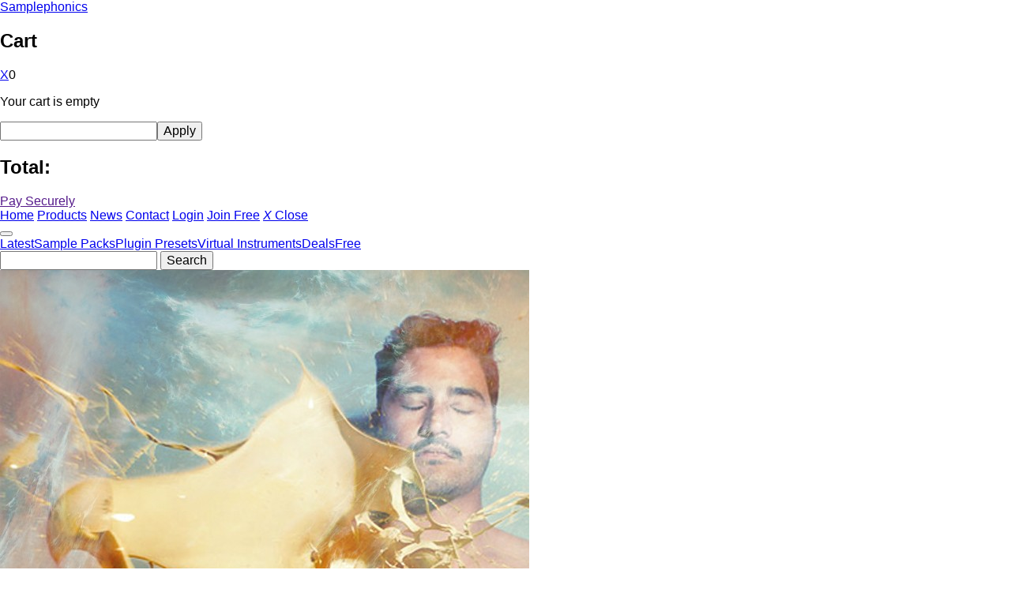

--- FILE ---
content_type: text/html; charset=UTF-8
request_url: https://www.samplephonics.com/products/sample-packs/sound-effects/kinetic-design-fx
body_size: 6739
content:
<!DOCTYPE html>
<!--[if lt IE 7]>      <html class="no-js lt-ie9 lt-ie8 lt-ie7"> <![endif]-->
<!--[if IE 7]>         <html class="no-js lt-ie9 lt-ie8"> <![endif]-->
<!--[if IE 8]>         <html class="no-js lt-ie9"> <![endif]-->
<!--[if gt IE 8]><!--> <html class="no-js"> <!--<![endif]-->
<head prefix="og: http://ogp.me/ns#">
<meta charset="UTF-8">
<meta http-equiv="X-UA-Compatible" content="IE=edge">
<title>24Bit Wav Sound Effects | Royalty Free Sound Design FX</title>
<meta name="description" content="A comprehensive collection of transition and impact sound effects and royalty free sound design fx. Download in 24Bit Wav format, and sampler instruments." />
<meta name="keywords" content="" />
<meta name="author" content="Samplephonics" />
<link rel="image_src" href="https://d1llvcsapfiksz.cloudfront.net/vendors/samplephonics/kinetic-design-fx/images/Kinetic_Design_FX_desktop.jpg" />
<meta name="robots" content="INDEX, FOLLOW, noodp" />

<meta property="og:image" content="https://d1llvcsapfiksz.cloudfront.net/vendors/samplephonics/kinetic-design-fx/images/Kinetic_Design_FX_desktop.jpg" />
<meta property="og:title" content="24Bit Wav Sound Effects | Royalty Free Sound Design FX" />
<meta property="og:type" content="website" />
<meta property="og:url" content="https://www.samplephonics.com/products/sample-packs/sound-effects/kinetic-design-fx" />
<meta property="og:description" content="A comprehensive collection of transition and impact sound effects and royalty free sound design fx. Download in 24Bit Wav format, and sampler instruments." />
<meta property="og:site_name" content="Samplephonics" />

<meta property="fb:app_id" content="977167499043066"/>
<meta property="fb:admins" content="1770433432"/>

<meta name="viewport" content="width=device-width, initial-scale=1, min-scale=1, maximum-scale=1">

<link rel="icon" href="https://d1llvcsapfiksz.cloudfront.net/assets/img/favicon.png" type="image/png" />
<link rel="shortcut icon" href="https://d1llvcsapfiksz.cloudfront.net/assets/img/favicon.png" type="image/png" />

<script type="text/javascript" src="//cloudfront.loggly.com/js/loggly.tracker-2.1.min.js" async></script>
<script>
    var _LTracker = _LTracker || [];
    _LTracker.push({'logglyKey': '35e5eb5b-6fcd-4ad2-abe2-4ccee40fef31',
    'sendConsoleErrors' : true,
    'tag' : 'loggly-jslogger'  });
</script>


<base href="/">
<link rel="stylesheet" type="text/css" href="//cloud.typography.com/7036754/7901952/css/fonts.css" media="all" />
<link rel="stylesheet" type="text/css" href="//fonts.googleapis.com/css?family=Dosis" media="all" />
<link rel="stylesheet" type="text/css" href="//cdnjs.cloudflare.com/ajax/libs/normalize/2.1.3/normalize.min.css" media="all" />
<link rel="stylesheet" type="text/css" href="/system/libraries/min/?b=assets/css&f=main.css,../../vantage/system/assets/css/chosen.css" media="all" />
<script charset="utf-8" type="text/javascript" src="//cdnjs.cloudflare.com/ajax/libs/modernizr/2.7.1/modernizr.min.js"></script>
<script charset="utf-8" type="text/javascript" src="//ajax.googleapis.com/ajax/libs/jquery/1.10.1/jquery.min.js"></script>
<script charset="utf-8" type="text/javascript" src="https://js.stripe.com/v3/"></script>
<script charset="utf-8" type="text/javascript" src="https://checkout.stripe.com/checkout.js"></script>
<script charset="utf-8" type="text/javascript" src="https://d1llvcsapfiksz.cloudfront.net/assets/js/all.js?t=71"></script>
                    <style type="text/css">
                    @media screen and (min-width: 64em) {
                    	section.product-info-section.primary .info-container .content .title {
							font-size:48px;
							padding: 64px 80px 32px 0;
						}
                    }
					</style>
                    

</head>
<body id="body" class="product currency-usd" data-stripe-key="pk_live_Ju9xnSZlUE8rRVr1JJF6ezWh" data-cf-refresh="1">

<!-- Google Tag Manager -->
<noscript>
<iframe src="//www.googletagmanager.com/ns.html?id=GTM-WPNV85" height="0" width="0" style="display:none;visibility:hidden"></iframe>
</noscript>
<script type="text/javascript">
(function(w,d,s,l,i){w[l]=w[l]||[];w[l].push({'gtm.start': new Date().getTime(),event:'gtm.js'});var f=d.getElementsByTagName(s)[0],j=d.createElement(s),dl=l!='dataLayer'?'&l='+l:'';j.async=true;j.src='//www.googletagmanager.com/gtm.js?id='+i+dl;f.parentNode.insertBefore(j,f);})(window,document,'script','dataLayer','GTM-WPNV85');
</script> 
<!-- End Google Tag Manager -->

<!-- start Mixpanel --><script type="text/javascript">(function(e,b){if(!b.__SV){var a,f,i,g;window.mixpanel=b;b._i=[];b.init=function(a,e,d){function f(b,h){var a=h.split(".");2==a.length&&(b=b[a[0]],h=a[1]);b[h]=function(){b.push([h].concat(Array.prototype.slice.call(arguments,0)))}}var c=b;"undefined"!==typeof d?c=b[d]=[]:d="mixpanel";c.people=c.people||[];c.toString=function(b){var a="mixpanel";"mixpanel"!==d&&(a+="."+d);b||(a+=" (stub)");return a};c.people.toString=function(){return c.toString(1)+".people (stub)"};i="disable time_event track track_pageview track_links track_forms register register_once alias unregister identify name_tag set_config people.set people.set_once people.increment people.append people.union people.track_charge people.clear_charges people.delete_user".split(" ");
for(g=0;g<i.length;g++)f(c,i[g]);b._i.push([a,e,d])};b.__SV=1.2;a=e.createElement("script");a.type="text/javascript";a.async=!0;a.src="undefined"!==typeof MIXPANEL_CUSTOM_LIB_URL?MIXPANEL_CUSTOM_LIB_URL:"file:"===e.location.protocol&&"//cdn.mxpnl.com/libs/mixpanel-2-latest.min.js".match(/^\/\//)?"https://cdn.mxpnl.com/libs/mixpanel-2-latest.min.js":"//cdn.mxpnl.com/libs/mixpanel-2-latest.min.js";f=e.getElementsByTagName("script")[0];f.parentNode.insertBefore(a,f)}})(document,window.mixpanel||[]);
mixpanel.init("4a9376730980a1116fc7407f6f7966f9");</script><!-- end Mixpanel -->


<!-- Facebook Pixel Code -->
<script>
!function(f,b,e,v,n,t,s){if(f.fbq)return;n=f.fbq=function(){n.callMethod?
n.callMethod.apply(n,arguments):n.queue.push(arguments)};if(!f._fbq)f._fbq=n;
n.push=n;n.loaded=!0;n.version='2.0';n.queue=[];t=b.createElement(e);t.async=!0;
t.src=v;s=b.getElementsByTagName(e)[0];s.parentNode.insertBefore(t,s)}(window,
document,'script','https://connect.facebook.net/en_US/fbevents.js');
fbq('init', '1238701519481235');
fbq('track', 'PageView');
</script>
<noscript><img height="1" width="1" style="display:none"
src="https://www.facebook.com/tr?id=1238701519481235&ev=PageView&noscript=1"
/></noscript>
<!-- DO NOT MODIFY --> 
<!-- End Facebook Pixel Code -->
<!-- Google Code for Remarketing Tag -->
<!--------------------------------------------------
Remarketing tags may not be associated with personally identifiable information or placed on pages related to sensitive categories. See more information and instructions on how to setup the tag on: http://google.com/ads/remarketingsetup
--------------------------------------------------->
<script type="text/javascript">
/* <![CDATA[ */
var google_conversion_id = 863421242;
var google_custom_params = window.google_tag_params;
var google_remarketing_only = true;
/* ]]> */
</script>
<script type="text/javascript" src="//www.googleadservices.com/pagead/conversion.js">
</script>
<noscript>
<div style="display:inline;">
<img height="1" width="1" style="border-style:none;" alt="" src="//googleads.g.doubleclick.net/pagead/viewthroughconversion/863421242/?guid=ON&amp;script=0"/>
</div>
</noscript>

<div class="wrapper">
	
    <div class="inner">
            
        <!-- Site Header -->
        <header id="site-header">
        
            <a href="/" class="brand">Samplephonics</a>
            
            <nav id="nav-primary" role="navigation">
                <a class="link-home" href="/">Home</a>
                <a class="link-packs" href="/products/latest">Products</a>
                <a class="link-news" href="/news">News</a>
                <a class="link-contact" href="/contact">Contact</a>
                <a class="link-login" href="/account/products">Login</a>
                <a class="link-join" href="/account/products">Join Free</a>
                <a href="#" class="close"><em>X</em> Close</a>
            </nav>
            
            <button id="toggle-menu"><span></span></button>
            
        </header>
        
    </div>
    <div class="inner content">
    
   		<header class="search-header minimal">
    	
			<nav id="nav-sub" class=" option-list-menu" role="navigation">

				<a href="/products/latest">Latest</a><a href="/products/sample-packs">Sample Packs</a><a href="/products/plugin-presets">Plugin Presets</a><a href="/products/virtual-instruments">Virtual Instruments</a><a href="/products/deals">Deals</a><a href="/products/free">Free</a>
				<form class="product-search-form" autocomplete="off" action="/products">

					<input name="search-text" class="text" autocomplete="off" type="text">

					<input value="Search" class="submit" autocomplete="off" type="submit">

				</form>

			</nav>

		</header>
		<section class="product-info-section primary hero" data-id="369435617">
	
    <div class="image-container">
    
    	<img src="https://d1llvcsapfiksz.cloudfront.net/vendors/samplephonics/kinetic-design-fx/images/Kinetic_Design_FX_desktop.jpg" data-mobile="https://d1llvcsapfiksz.cloudfront.net/vendors/samplephonics/kinetic-design-fx/images/Kinetic_Design_FX_mobile.jpg" data-opacity="" alt=""/>
        
    
    </div>
    
	<div class="info-container">
    	
        <div class="content">
        
            <h1 class="title">Kinetic Design FX</h1>
            
                                					<a href="" class="wishlist" data-id="369435617">Add to wishlist</a>
                                        
                    <span class="price gbp"><em>&pound;34.70</em></span>
                     
                                        
                    <span class="price usd"><em>$42.95</em></span>
                     
                                        
                    <span class="price yen"><em>&yen;4406</em></span>
                     
                                        
                    <span class="price eur"><em>&euro;38.95</em></span>
                     
                                        
                                        
                    <a href="https://www.noiiz.com/offers/unlimited-9068?utm_source=samplephonics&utm_medium=product_page&utm_content=Kinetic+Design+FX" target="_blank" class="click-to-save">Click here to get UNLIMITED downloads + 70% off on Noiiz</a>
                    
                    					
					<button class="quick-buy" data-id="369435617">Quick Buy</button>
					
					<button class="add-to-cart" data-id="369435617">Add to cart</button>
					
            
            <ul>
<li>287.6MB (Wav format)</li>
<li>320 One Shot FX</li>
<li>Sampler instruments for Ableton Sampler, EXS24, Halion, Kontakt, MachFive, Reason NN-XT and SFZ</li>
</ul>
        
        </div>
    
    </div>

</section>

<section class="product-info-section ">
	
    <div class="info-container">
    	
        <div class="content">
        
            <h2 class="title">Highly Detailed Sounds</h2>
            
            <hr />
            
            <p>Kinetic Design FX sees the return of Samplephonics Sound Design guru, Soundbits! With hawk-like attention to detail this true expert of his craft delivers another stunning ensemble of futuristic movements, heavy whooshes, short Whooshes, transitional elements and anything else needed to create a sense of pace and motion.</p>
            
            <a href="https://soundcloud.com/samplephonics/kinetic-design-fx" data-url="https://soundcloud.com/samplephonics/kinetic-design-fx" class="media audio sc-play-audio">PLAY AUDIO</a>
        
        </div>
    
    </div>
    
    <div class="image-container">
    
    	<img src="//d1llvcsapfiksz.cloudfront.net/vendors/samplephonics/kinetic-design-fx/images/abstract_light_pattern.jpg" data-mobile="//d1llvcsapfiksz.cloudfront.net/vendors/samplephonics/kinetic-design-fx/images/abstract_light_pattern-mobile.jpg" />
    
    </div>

</section><section class="product-info-section right">
	
    <div class="info-container">
    	
        <div class="content">
        
            <h2 class="title">A Masterclass in Sound Design</h2>
            
            <hr />
            
            <p>Not content with delivering expert lectures and sound design the world over, Soundbits delivers a true masterclass in audio manipulation ensuring every producer or post production maestro can deliver that perfect action scene, epic film transition or truly memorable compositional breakdown or build.</p>
            
            
        
        </div>
    
    </div>
    
    <div class="image-container">
    
    	<img src="//d1llvcsapfiksz.cloudfront.net/vendors/samplephonics/kinetic-design-fx/images/yellow_and_turquoise_textured_recording_studio.jpg" data-mobile="//d1llvcsapfiksz.cloudfront.net/vendors/samplephonics/kinetic-design-fx/images/yellow_and_turquoise_textured_recording_studio-mobile.jpg" />
    
    </div>

</section><section class="product-info-section ">
	
    <div class="info-container">
    	
        <div class="content">
        
            <h2 class="title">Inspirational Sounds</h2>
            
            <hr />
            
            <p>With an emphasis on movement and motion, this beautifully crafted sample library takes over exactly where Soundbits last left us in providing a truly world class sound design tool. Producers of all genres of electronic music, sound designers, foley artists and anything in between will find true inspiration in these glorious transitions.</p>
            
            
        
        </div>
    
    </div>
    
    <div class="image-container">
    
    	<img src="//d1llvcsapfiksz.cloudfront.net/vendors/samplephonics/kinetic-design-fx/images/Kinetic_Design_FX_cropped.jpg" data-mobile="//d1llvcsapfiksz.cloudfront.net/vendors/samplephonics/kinetic-design-fx/images/Kinetic_Design_FX_cropped-mobile.jpg" />
    
    </div>

</section><section class="product-info-section right">
	
    <div class="info-container">
    	
        <div class="content">
        
            <h2 class="title">Out of This World FX</h2>
            
            <hr />
            
            <p>Perfect for your next out of this world alien landing scene, brutal fight sequence, earth shattering robot movements or the most delicate of dances, this collection will emphasis such motions with grace, precision, power &amp; intensity. 

All sound design FX are available to download in 100% royalty free, 24 Bit Wav format, and come packaged with EXS24, Ableton Sampler, Reason NN-XT and Kontakt, SFZ, Motu MachFive and Halion presets.</p>
            
            
        
        </div>
    
    </div>
    
    <div class="image-container">
    
    	<img src="//d1llvcsapfiksz.cloudfront.net/vendors/samplephonics/kinetic-design-fx/images/weathered_turquoise_and_yellow_mixing_desk_knobs_and_faders.jpg" data-mobile="//d1llvcsapfiksz.cloudfront.net/vendors/samplephonics/kinetic-design-fx/images/weathered_turquoise_and_yellow_mixing_desk_knobs_and_faders-mobile.jpg" />
    
    </div>

</section>

<section class="product-info-section primary ">
	
    <div class="info-container">
    	
        <div class="content">
        
            <h2 class="title">Let's Recap</h2>
            
            <ul><li>320 impeccable motion sound FX samples</li><li>Perfect for build ups, breakdown and added atmospherics </li><li>Incredible sound design and attention to detail</li><li>Ideal for soundtracks, trailers and music production</li><li>Multiple file formats and sampler instruments</li></ul>
            
                                					<a href="" class="wishlist" data-id="369435617">Add to wishlist</a>
                                        
                    <span class="price gbp"><em>&pound;34.70</em></span>
                     
                                        
                    <span class="price usd"><em>$42.95</em></span>
                     
                                        
                    <span class="price yen"><em>&yen;4406</em></span>
                     
                                        
                    <span class="price eur"><em>&euro;38.95</em></span>
                     
                                        
                                        
                    <a href="https://www.noiiz.com/offers/unlimited-9068?utm_source=samplephonics&utm_medium=product_page&utm_content=Kinetic+Design+FX" target="_blank" class="click-to-save">Click here to get UNLIMITED downloads + 70% off on Noiiz</a>
                    
                    					
					<button class="quick-buy" data-id="369435617">Quick Buy</button>
					
					<button class="add-to-cart" data-id="369435617">Add to cart</button>
					
        
        </div>
    
    </div>
    
	<div class="image-container">
    
    	<img src="//d1llvcsapfiksz.cloudfront.net/vendors/samplephonics/kinetic-design-fx/images/yellow_and_turquoise_faders_desktop.jpg" data-mobile="//d1llvcsapfiksz.cloudfront.net/vendors/samplephonics/kinetic-design-fx/images/yellow_and_turquoise_faders_desktop-mobile.jpg" alt="" />
    
    </div>

</section>

<section class="comments" data-id="369435617">
	
    
    
    <form class="write-message parent">
    	
        <img class="avatar current" src="https://placeholdit.imgix.net/~text?txtsize=38&txt=+&w=74&h=74">
        
        <textarea name="message" id="message" placeholder="Write a comment"></textarea>
        
        <input type="submit" value="Post" class="submit">
        
    </form>
    
    <ul class="messages parent"><li class="comment1">
        
    <img class="avatar" src="/assets/img/avatar.png">
    
    <h2 class="user-name">Cayce Andrew</h2>
    
    <span class="posted" title="2016-08-02T13:47:37Z"></span>
    
    0
    
    
    
    <p class="message">Stunning quality. Rich and well-textured sounds. <a href="" class="reply">Reply</a></p>
    
    
    <form class="write-message" data-id="1">

    <img class="avatar current" src="/assets/img/avatar.png">
    
    <textarea name="message" id="message" placeholder="Write a comment"></textarea>
    
    <input type="submit" value="Post" class="submit">
    
    </form>
    
    

</li></ul>
    
</section>    <footer id="site-footer">
    
        <div class="social-channels inner">
            <a target="_blank" class="social-channel twitter" data-type="twitter" href="http://twitter.com/#!/samplephonics_"><span class="front">Twitter</span><span class="back">Twitter</span></a>
            <a target="_blank" class="social-channel soundcloud" data-type="soundcloud" href="http://soundcloud.com/samplephonics"><span class="front">Soundcloud</span><span class="back">Soundcloud</span></a>
            <a target="_blank" class="social-channel instagram" data-type="instagram" href="https://www.instagram.com/samplephonics_official/"><span class="front">Instagram</span><span class="back">Instagram</span></a>
            <a target="_blank" class="social-channel facebook" data-type="facebook" href="http://www.facebook.com/samplephonics"><span class="front">Facebook</span><span class="back">Facebook</span></a>
        </div>
     
        <nav role="navigation" id="nav-footer">
    <ul>
    	<li class="header">Samplephonics</li>
        <li><a class="link-our-mission" href="/our-mission">Our Mission</a></li>
      <li><a class="link-create-account" href="#">Create Account</a></li>
      <li><a class="link-work-for-us" href="/work-for-us">Work for Us</a></li>
	   <li><a class="link-referrals" href="/referrals">Enter a referral code</a></li>
        
    </ul>
    <ul>
      <li class="header">Support</li>
      
      <li><a class="link-contact" href="/contact">Contact</a></li>
      <li><a class="link-faq" href="/faq">FAQ</a></li>
      <li><a class="link-terms-and-conditions" href="/terms-and-conditions">Terms and Conditions</a></li>
      <li><a class="link-privacy-policy" href="/privacy-policy">Privacy Policy</a></li>
    </ul>
    <ul>
      <li class="header">Navigation</li>
      <li><a class="link-packs" href="/products">All Products</a></li>
      <li><a class="link-packs" href="/products/sample-packs">Sample Packs</a></li>
      <li><a class="link-packs" href="/products/virtual-instruments">Virtual Instruments</a></li>
      <li><a class="link-packs" href="/products/plugin-presets">Plugin Presets</a></li>
      <li><a class="link-packs" href="/site-map">Site Map</a></li>
    </ul>
  </nav>
        <a href="/" class="brand">&copy; 2026 Samplephonics</a>
    
    </footer>

</div>

<div class="sc-footer"><div class="wrap"></div></div>

</div> 

<div class="popup-overlay signup-overlay">

    <form action="/" id="loginForm" data-type="signUp" class="outer">
        <div class="head"><a href="#">X</a></div>
        <div class="wrap">
        
        	<div class="signup">
        
                <h2 class="title" data-orig="Create account">Create account</h2>
                
                <input type="text" id="user-email" class="text" name="user-email" placeholder="Email Address" />
                <input type="password" id="user-password" class="text" name="user-password" placeholder="Password" />
                
                <a href="/referrals" target="_blank" class="referral">I have a referral code</a>
                <p></p>
                <input type="submit" id="submit" value="Join free" data-orig="Join free"/>
            
            </div>

            <div class="newsletter">
                <input type="checkbox" name="newsletter-signup" id="newsletter-signup"> 
                <label for="newsletter-signup">Please tick this box if you would like to recieve updates from Samplephonics</label>
            </div>
            
        </div>
        <div class="foot">
        	<span>Already have an account?</span> <a href="">Log in</a><br>
            <a href="" class="reset">Reset password</a>
        </div>
    </form>

</div>



        <script type="text/javascript">
			
			var spConfig = {"reviewPoints":20,"points":false};
			
		</script>
        
<script>
  (function(i,s,o,g,r,a,m){i['GoogleAnalyticsObject']=r;i[r]=i[r]||function(){
  (i[r].q=i[r].q||[]).push(arguments)},i[r].l=1*new Date();a=s.createElement(o),
  m=s.getElementsByTagName(o)[0];a.async=1;a.src=g;m.parentNode.insertBefore(a,m)
  })(window,document,'script','//www.google-analytics.com/analytics.js','ga');

  ga('create', 'UA-28524529-1', 'auto');
  ga('send', 'pageview');

</script>
<!-- Twitter universal website tag code -->
<script>
!function(e,t,n,s,u,a){e.twq||(s=e.twq=function(){s.exe?s.exe.apply(s,arguments):s.queue.push(arguments);
},s.version='1.1',s.queue=[],u=t.createElement(n),u.async=!0,u.src='//static.ads-twitter.com/uwt.js',
a=t.getElementsByTagName(n)[0],a.parentNode.insertBefore(u,a))}(window,document,'script');
// Insert Twitter Pixel ID and Standard Event data below
twq('init','nw2ly');
twq('track','PageView');
</script>
<!-- End Twitter universal website tag code -->
</body></html>

--- FILE ---
content_type: application/javascript
request_url: https://d1llvcsapfiksz.cloudfront.net/assets/js/all.js?t=71
body_size: 209401
content:
function is_touch_device(){return"ontouchstart"in window||"onmsgesturechange"in window}function prettyDate(e){var t=new Date((e||"").replace(/-/g,"/").replace(/[TZ]/g," ")),i=((new Date).getTime()-t.getTime())/1e3,n=Math.floor(i/86400);if(!(isNaN(n)||n<0||n>=31))return 0==n&&((i<60?"just now":i<120&&"1M")||i<3600&&Math.floor(i/60)+"M"||i<7200&&"1H"||i<86400&&Math.floor(i/3600)+"H")||1==n&&"1D"||n<7&&n+"D"||n<31&&Math.ceil(n/7)+"W"}function fbCompleteLogin(){FB.getLoginStatus((function(e){e.authResponse?"function"==typeof vantageClient.facebook.cbSuccess&&vantageClient.facebook.cbSuccess(e):"function"==typeof vantageClient.facebook.cbFailed&&vantageClient.facebook.cbFailed(e)}),!0)}function requireLogin(e){FB.getLoginStatus((function(e){"connected"!==e.status?showLogin():checkAuth(e.authResponse.accessToken,e.authResponse.userID,(function(e){"function"==typeof vantageClient.facebook.cbSuccess&&vantageClient.facebook.cbSuccess()}))}))}var BrowserDetect={init:function(){this.browser=this.searchString(this.dataBrowser)||"an-unknown-browser",this.version=this.searchVersion(navigator.userAgent)||this.searchVersion(navigator.appVersion)||"an-unknown-version",this.OS=this.searchString(this.dataOS)||"an-unknown-OS"},searchString:function(e){for(var t=0;t<e.length;t++){var i=e[t].string,n=e[t].prop;if(this.versionSearchString=e[t].versionSearch||e[t].identity,i){if(-1!=i.indexOf(e[t].subString))return e[t].identity}else if(n)return e[t].identity}},searchVersion:function(e){var t=e.indexOf(this.versionSearchString);if(-1!=t)return parseFloat(e.substring(t+this.versionSearchString.length+1))},dataBrowser:[{string:navigator.userAgent,subString:"Chrome",identity:"Chrome Webkit"},{string:navigator.userAgent,subString:"OmniWeb",versionSearch:"OmniWeb/",identity:"OmniWeb"},{string:navigator.vendor,subString:"Apple",identity:"Safari Webkit",versionSearch:"Version"},{prop:window.opera,identity:"Opera"},{string:navigator.vendor,subString:"iCab",identity:"iCab"},{string:navigator.vendor,subString:"KDE",identity:"Konqueror"},{string:navigator.userAgent,subString:"Firefox",identity:"Firefox"},{string:navigator.vendor,subString:"Camino",identity:"Camino"},{string:navigator.userAgent,subString:"Netscape",identity:"Netscape"},{string:navigator.userAgent,subString:"MSIE",identity:"ie",versionSearch:"MSIE"},{string:navigator.userAgent,subString:"Gecko",identity:"Mozilla",versionSearch:"rv"},{string:navigator.userAgent,subString:"Mozilla",identity:"Netscape",versionSearch:"Mozilla"}],dataOS:[{string:navigator.platform,subString:"Win",identity:"Windows"},{string:navigator.platform,subString:"Mac",identity:"Mac"},{string:navigator.userAgent,subString:"iPhone",identity:"iPhone/iPod"},{string:navigator.platform,subString:"Linux",identity:"Linux"}]};BrowserDetect.init(),$.ajaxSetup({url:"/system/ajax/requests.php",type:"POST",dataType:"json"}),$.fn.reset=function(e){return e?this.bind("reset",e):this.trigger("reset")},$.fn.FormSerialize2Objects=function(e){var t={};return $.each(this.serializeArray(),(function(e,i){t[i.name]=i.value})),t},$.fn.center=function(){this.css("position","absolute");var e=this.width(),t=this.height();e<this.outerWidth()&&(e=this.outerWidth()),t<this.outerHeight()&&(t=this.outerHeight());var i=($(window).height()-t)/2+$(window).scrollTop();return i<$(window).scrollTop()&&(i=$(window).scrollTop()+10),this.css("top",i+"px"),this.css("left",($(window).width()-e)/2+$(window).scrollLeft()+"px"),this},$((function(){$("body").addClass(BrowserDetect.browser+" "+BrowserDetect.browser+BrowserDetect.version),$("form").each((function(){$(this).reset()}))})),function(){for(var e,t=function(){},i=["assert","clear","count","debug","dir","dirxml","error","exception","group","groupCollapsed","groupEnd","info","log","markTimeline","profile","profileEnd","table","time","timeEnd","timeStamp","trace","warn"],n=i.length,s=window.console=window.console||{};n--;)s[e=i[n]]||(s[e]=t)}(),"object"!=typeof JSON&&(JSON={}),function(){"use strict";function f(e){return e<10?"0"+e:e}function this_value(){return this.valueOf()}function quote(e){return rx_escapable.lastIndex=0,rx_escapable.test(e)?'"'+e.replace(rx_escapable,(function(e){var t=meta[e];return"string"==typeof t?t:"\\u"+("0000"+e.charCodeAt(0).toString(16)).slice(-4)}))+'"':'"'+e+'"'}function str(e,t){var i,n,s,a,o=gap,r,l=t[e];switch(l&&"object"==typeof l&&"function"==typeof l.toJSON&&(l=l.toJSON(e)),"function"==typeof rep&&(l=rep.call(t,e,l)),typeof l){case"string":return quote(l);case"number":return isFinite(l)?String(l):"null";case"boolean":case"null":return String(l);case"object":if(!l)return"null";if(gap+=indent,r=[],"[object Array]"===Object.prototype.toString.apply(l)){for(a=l.length,i=0;i<a;i+=1)r[i]=str(i,l)||"null";return s=0===r.length?"[]":gap?"[\n"+gap+r.join(",\n"+gap)+"\n"+o+"]":"["+r.join(",")+"]",gap=o,s}if(rep&&"object"==typeof rep)for(a=rep.length,i=0;i<a;i+=1)"string"==typeof rep[i]&&(s=str(n=rep[i],l))&&r.push(quote(n)+(gap?": ":":")+s);else for(n in l)Object.prototype.hasOwnProperty.call(l,n)&&(s=str(n,l))&&r.push(quote(n)+(gap?": ":":")+s);return s=0===r.length?"{}":gap?"{\n"+gap+r.join(",\n"+gap)+"\n"+o+"}":"{"+r.join(",")+"}",gap=o,s}}var rx_one=/^[\],:{}\s]*$/,rx_two=/\\(?:["\\\/bfnrt]|u[0-9a-fA-F]{4})/g,rx_three=/"[^"\\\n\r]*"|true|false|null|-?\d+(?:\.\d*)?(?:[eE][+\-]?\d+)?/g,rx_four=/(?:^|:|,)(?:\s*\[)+/g,rx_escapable=/[\\\"\u0000-\u001f\u007f-\u009f\u00ad\u0600-\u0604\u070f\u17b4\u17b5\u200c-\u200f\u2028-\u202f\u2060-\u206f\ufeff\ufff0-\uffff]/g,rx_dangerous=/[\u0000\u00ad\u0600-\u0604\u070f\u17b4\u17b5\u200c-\u200f\u2028-\u202f\u2060-\u206f\ufeff\ufff0-\uffff]/g,gap,indent,meta,rep;"function"!=typeof Date.prototype.toJSON&&(Date.prototype.toJSON=function(){return isFinite(this.valueOf())?this.getUTCFullYear()+"-"+f(this.getUTCMonth()+1)+"-"+f(this.getUTCDate())+"T"+f(this.getUTCHours())+":"+f(this.getUTCMinutes())+":"+f(this.getUTCSeconds())+"Z":null},Boolean.prototype.toJSON=this_value,Number.prototype.toJSON=this_value,String.prototype.toJSON=this_value),"function"!=typeof JSON.stringify&&(meta={"\b":"\\b","\t":"\\t","\n":"\\n","\f":"\\f","\r":"\\r",'"':'\\"',"\\":"\\\\"},JSON.stringify=function(e,t,i){var n;if(gap="",indent="","number"==typeof i)for(n=0;n<i;n+=1)indent+=" ";else"string"==typeof i&&(indent=i);if(rep=t,t&&"function"!=typeof t&&("object"!=typeof t||"number"!=typeof t.length))throw new Error("JSON.stringify");return str("",{"":e})}),"function"!=typeof JSON.parse&&(JSON.parse=function(text,reviver){function walk(e,t){var i,n,s=e[t];if(s&&"object"==typeof s)for(i in s)Object.prototype.hasOwnProperty.call(s,i)&&(void 0!==(n=walk(s,i))?s[i]=n:delete s[i]);return reviver.call(e,t,s)}var j;if(text=String(text),rx_dangerous.lastIndex=0,rx_dangerous.test(text)&&(text=text.replace(rx_dangerous,(function(e){return"\\u"+("0000"+e.charCodeAt(0).toString(16)).slice(-4)}))),rx_one.test(text.replace(rx_two,"@").replace(rx_three,"]").replace(rx_four,"")))return j=eval("("+text+")"),"function"==typeof reviver?walk({"":j},""):j;throw new SyntaxError("JSON.parse")})}(),function(){var e;(e=function(){function e(){this.options_index=0,this.parsed=[]}return e.prototype.add_node=function(e){return"OPTGROUP"===e.nodeName.toUpperCase()?this.add_group(e):this.add_option(e)},e.prototype.add_group=function(e){var t,i,n,s,a,o;for(t=this.parsed.length,this.parsed.push({array_index:t,group:!0,label:e.label,children:0,disabled:e.disabled}),o=[],n=0,s=(a=e.childNodes).length;n<s;n++)i=a[n],o.push(this.add_option(i,t,e.disabled));return o},e.prototype.add_option=function(e,t,i){if("OPTION"===e.nodeName.toUpperCase())return""!==e.text?(null!=t&&(this.parsed[t].children+=1),this.parsed.push({array_index:this.parsed.length,options_index:this.options_index,value:e.value,text:e.text,html:e.innerHTML,selected:e.selected,disabled:!0===i?i:e.disabled,group_array_index:t,classes:e.className,style:e.style.cssText})):this.parsed.push({array_index:this.parsed.length,options_index:this.options_index,empty:!0}),this.options_index+=1},e}()).select_to_array=function(t){var i,n,s,a,o;for(n=new e,s=0,a=(o=t.childNodes).length;s<a;s++)i=o[s],n.add_node(i);return n.parsed},this.SelectParser=e}.call(this),function(){var e,t;t=this,e=function(){function e(e,t){this.form_field=e,this.options=null!=t?t:{},this.is_multiple=this.form_field.multiple,this.set_default_text(),this.set_default_values(),this.setup(),this.set_up_html(),this.register_observers(),this.finish_setup()}return e.prototype.set_default_values=function(){var e=this;return this.click_test_action=function(t){return e.test_active_click(t)},this.activate_action=function(t){return e.activate_field(t)},this.active_field=!1,this.mouse_on_container=!1,this.results_showing=!1,this.result_highlighted=null,this.result_single_selected=null,this.allow_single_deselect=null!=this.options.allow_single_deselect&&null!=this.form_field.options[0]&&""===this.form_field.options[0].text&&this.options.allow_single_deselect,this.disable_search_threshold=this.options.disable_search_threshold||0,this.disable_search=this.options.disable_search||!1,this.enable_split_word_search=null==this.options.enable_split_word_search||this.options.enable_split_word_search,this.search_contains=this.options.search_contains||!1,this.choices=0,this.single_backstroke_delete=this.options.single_backstroke_delete||!1,this.max_selected_options=this.options.max_selected_options||1/0,this.inherit_select_classes=this.options.inherit_select_classes||!1},e.prototype.set_default_text=function(){return this.form_field.getAttribute("data-placeholder")?this.default_text=this.form_field.getAttribute("data-placeholder"):this.is_multiple?this.default_text=this.options.placeholder_text_multiple||this.options.placeholder_text||"Select Some Options":this.default_text=this.options.placeholder_text_single||this.options.placeholder_text||"Select an Option",this.results_none_found=this.form_field.getAttribute("data-no_results_text")||this.options.no_results_text||"No results match"},e.prototype.mouse_enter=function(){return this.mouse_on_container=!0},e.prototype.mouse_leave=function(){return this.mouse_on_container=!1},e.prototype.input_focus=function(e){var t=this;if(this.is_multiple){if(!this.active_field)return setTimeout((function(){return t.container_mousedown()}),50)}else if(!this.active_field)return this.activate_field()},e.prototype.input_blur=function(e){var t=this;if(!this.mouse_on_container)return this.active_field=!1,setTimeout((function(){return t.blur_test()}),100)},e.prototype.result_add_option=function(e){var t,i;return e.disabled?"":(e.dom_id=this.container_id+"_o_"+e.array_index,t=e.selected&&this.is_multiple?[]:["active-result"],e.selected&&t.push("result-selected"),null!=e.group_array_index&&t.push("group-option"),""!==e.classes&&t.push(e.classes),i=""!==e.style.cssText?' style="'+e.style+'"':"",'<li id="'+e.dom_id+'" class="'+t.join(" ")+'"'+i+">"+e.html+"</li>")},e.prototype.results_update_field=function(){return this.is_multiple||this.results_reset_cleanup(),this.result_clear_highlight(),this.result_single_selected=null,this.results_build()},e.prototype.results_toggle=function(){return this.results_showing?this.results_hide():this.results_show()},e.prototype.results_search=function(e){return this.results_showing?this.winnow_results():this.results_show()},e.prototype.keyup_checker=function(e){var t,i;switch(t=null!=(i=e.which)?i:e.keyCode,this.search_field_scale(),t){case 8:if(this.is_multiple&&this.backstroke_length<1&&this.choices>0)return this.keydown_backstroke();if(!this.pending_backstroke)return this.result_clear_highlight(),this.results_search();break;case 13:if(e.preventDefault(),this.results_showing)return this.result_select(e);break;case 27:return this.results_showing&&this.results_hide(),!0;case 9:case 38:case 40:case 16:case 91:case 17:break;default:return this.results_search()}},e.prototype.generate_field_id=function(){var e;return e=this.generate_random_id(),this.form_field.id=e,e},e.prototype.generate_random_char=function(){var e,t,i;return e="0123456789ABCDEFGHIJKLMNOPQRSTUVWXYZ",i=Math.floor(Math.random()*e.length),t=e.substring(i,i+1)},e}(),t.AbstractChosen=e}.call(this),function(){var e,t,i,n,s={}.hasOwnProperty,a=function(e,t){function i(){this.constructor=e}for(var n in t)s.call(t,n)&&(e[n]=t[n]);return i.prototype=t.prototype,e.prototype=new i,e.__super__=t.prototype,e};n=this,(e=jQuery).fn.extend({chosen:function(i){var n,s,a;return a=navigator.userAgent.toLowerCase(),"msie"===(n={name:(s=/(msie) ([\w.]+)/.exec(a)||[])[1]||"",version:s[2]||"0"}).name&&("6.0"===n.version||"7.0"===n.version&&7===document.documentMode)?this:this.each((function(n){var s;if(!(s=e(this)).hasClass("chzn-done"))return s.data("chosen",new t(this,i))}))}}),t=function(t){function s(){s.__super__.constructor.apply(this,arguments)}return a(s,t),s.prototype.setup=function(){return this.form_field_jq=e(this.form_field),this.current_value=this.form_field_jq.val(),this.is_rtl=this.form_field_jq.hasClass("chzn-rtl")},s.prototype.finish_setup=function(){return this.form_field_jq.addClass("chzn-done")},s.prototype.set_up_html=function(){var t,n,s,a,o,r;return this.container_id=this.form_field.id.length?this.form_field.id.replace(/[^\w]/g,"_"):this.generate_field_id(),this.container_id+="_chzn",(t=["chzn-container"]).push("chzn-container-"+(this.is_multiple?"multi":"single")),this.inherit_select_classes&&this.form_field.className&&t.push(this.form_field.className),this.is_rtl&&t.push("chzn-rtl"),this.f_width=this.form_field_jq.outerWidth(),s={id:this.container_id,class:t.join(" "),style:"width: "+this.f_width+"px;",title:this.form_field.title},n=e("<div />",s),this.is_multiple?n.html('<ul class="chzn-choices"><li class="search-field"><input type="text" value="'+this.default_text+'" class="default" autocomplete="off" style="width:25px;" /></li></ul><div class="chzn-drop" style="left:-9000px;"><ul class="chzn-results"></ul></div>'):n.html('<a href="javascript:void(0)" class="chzn-single chzn-default" tabindex="-1"><span>'+this.default_text+'</span><div><b></b></div></a><div class="chzn-drop" style="left:-9000px;"><div class="chzn-search"><input type="text" autocomplete="off" /></div><ul class="chzn-results"></ul></div>'),this.form_field_jq.hide().after(n),this.container=e("#"+this.container_id),this.dropdown=this.container.find("div.chzn-drop").first(),a=this.container.height(),o=this.f_width-i(this.dropdown),this.dropdown.css({width:o+"px",top:a+"px"}),this.search_field=this.container.find("input").first(),this.search_results=this.container.find("ul.chzn-results").first(),this.search_field_scale(),this.search_no_results=this.container.find("li.no-results").first(),this.is_multiple?(this.search_choices=this.container.find("ul.chzn-choices").first(),this.search_container=this.container.find("li.search-field").first()):(this.search_container=this.container.find("div.chzn-search").first(),this.selected_item=this.container.find(".chzn-single").first(),r=o-i(this.search_container)-i(this.search_field),this.search_field.css({width:r+"px"})),this.results_build(),this.set_tab_index(),this.form_field_jq.trigger("liszt:ready",{chosen:this})},s.prototype.register_observers=function(){var e=this;return this.container.mousedown((function(t){e.container_mousedown(t)})),this.container.mouseup((function(t){e.container_mouseup(t)})),this.container.mouseenter((function(t){e.mouse_enter(t)})),this.container.mouseleave((function(t){e.mouse_leave(t)})),this.search_results.mouseup((function(t){e.search_results_mouseup(t)})),this.search_results.mouseover((function(t){e.search_results_mouseover(t)})),this.search_results.mouseout((function(t){e.search_results_mouseout(t)})),this.form_field_jq.bind("liszt:updated",(function(t){e.results_update_field(t)})),this.form_field_jq.bind("liszt:activate",(function(t){e.activate_field(t)})),this.form_field_jq.bind("liszt:open",(function(t){e.container_mousedown(t)})),this.search_field.blur((function(t){e.input_blur(t)})),this.search_field.keyup((function(t){e.keyup_checker(t)})),this.search_field.keydown((function(t){e.keydown_checker(t)})),this.search_field.focus((function(t){e.input_focus(t)})),this.is_multiple?this.search_choices.click((function(t){e.choices_click(t)})):this.container.click((function(e){e.preventDefault()}))},s.prototype.search_field_disabled=function(){return this.is_disabled=this.form_field_jq[0].disabled,this.is_disabled?(this.container.addClass("chzn-disabled"),this.search_field[0].disabled=!0,this.is_multiple||this.selected_item.unbind("focus",this.activate_action),this.close_field()):(this.container.removeClass("chzn-disabled"),this.search_field[0].disabled=!1,this.is_multiple?void 0:this.selected_item.bind("focus",this.activate_action))},s.prototype.container_mousedown=function(t){var i;if(!this.is_disabled)return i=null!=t&&e(t.target).hasClass("search-choice-close"),t&&"mousedown"===t.type&&!this.results_showing&&t.preventDefault(),this.pending_destroy_click||i?this.pending_destroy_click=!1:(this.active_field?!this.is_multiple&&t&&(e(t.target)[0]===this.selected_item[0]||e(t.target).parents("a.chzn-single").length)&&(t.preventDefault(),this.results_toggle()):(this.is_multiple&&this.search_field.val(""),e(document).click(this.click_test_action),this.results_show()),this.activate_field())},s.prototype.container_mouseup=function(e){if("ABBR"===e.target.nodeName&&!this.is_disabled)return this.results_reset(e)},s.prototype.blur_test=function(e){if(!this.active_field&&this.container.hasClass("chzn-container-active"))return this.close_field()},s.prototype.close_field=function(){return e(document).unbind("click",this.click_test_action),this.active_field=!1,this.results_hide(),this.container.removeClass("chzn-container-active"),this.winnow_results_clear(),this.clear_backstroke(),this.show_search_field_default(),this.search_field_scale()},s.prototype.activate_field=function(){return this.container.addClass("chzn-container-active"),this.active_field=!0,this.search_field.val(this.search_field.val()),this.search_field.focus()},s.prototype.test_active_click=function(t){return e(t.target).parents("#"+this.container_id).length?this.active_field=!0:this.close_field()},s.prototype.results_build=function(){var e,t,i,s,a;for(this.parsing=!0,this.results_data=n.SelectParser.select_to_array(this.form_field),this.is_multiple&&this.choices>0?(this.search_choices.find("li.search-choice").remove(),this.choices=0):this.is_multiple||(this.selected_item.addClass("chzn-default").find("span").text(this.default_text),this.disable_search||this.form_field.options.length<=this.disable_search_threshold?this.container.addClass("chzn-container-single-nosearch"):this.container.removeClass("chzn-container-single-nosearch")),e="",i=0,s=(a=this.results_data).length;i<s;i++)(t=a[i]).group?e+=this.result_add_group(t):t.empty||(e+=this.result_add_option(t),t.selected&&this.is_multiple?this.choice_build(t):t.selected&&!this.is_multiple&&(this.selected_item.removeClass("chzn-default").find("span").text(t.text),this.allow_single_deselect&&this.single_deselect_control_build()));return this.search_field_disabled(),this.show_search_field_default(),this.search_field_scale(),this.search_results.html(e),this.parsing=!1},s.prototype.result_add_group=function(t){return t.disabled?"":(t.dom_id=this.container_id+"_g_"+t.array_index,'<li id="'+t.dom_id+'" class="group-result">'+e("<div />").text(t.label).html()+"</li>")},s.prototype.result_do_highlight=function(e){var t,i,n,s,a;if(e.length){if(this.result_clear_highlight(),this.result_highlight=e,this.result_highlight.addClass("highlighted"),s=(n=parseInt(this.search_results.css("maxHeight"),10))+(a=this.search_results.scrollTop()),(t=(i=this.result_highlight.position().top+this.search_results.scrollTop())+this.result_highlight.outerHeight())>=s)return this.search_results.scrollTop(t-n>0?t-n:0);if(i<a)return this.search_results.scrollTop(i)}},s.prototype.result_clear_highlight=function(){return this.result_highlight&&this.result_highlight.removeClass("highlighted"),this.result_highlight=null},s.prototype.results_show=function(){var e;if(this.is_multiple){if(this.max_selected_options<=this.choices)return this.form_field_jq.trigger("liszt:maxselected",{chosen:this}),!1}else this.selected_item.addClass("chzn-single-with-drop"),this.result_single_selected&&this.result_do_highlight(this.result_single_selected);return e=this.is_multiple?this.container.height():this.container.height()-1,this.form_field_jq.trigger("liszt:showing_dropdown",{chosen:this}),this.dropdown.css({top:e+"px",left:0}),this.results_showing=!0,this.search_field.focus(),this.search_field.val(this.search_field.val()),this.winnow_results()},s.prototype.results_hide=function(){return this.is_multiple||this.selected_item.removeClass("chzn-single-with-drop"),this.result_clear_highlight(),this.form_field_jq.trigger("liszt:hiding_dropdown",{chosen:this}),this.dropdown.css({left:"-9000px"}),this.results_showing=!1},s.prototype.set_tab_index=function(e){var t;if(this.form_field_jq.attr("tabindex"))return t=this.form_field_jq.attr("tabindex"),this.form_field_jq.attr("tabindex",-1),this.search_field.attr("tabindex",t)},s.prototype.show_search_field_default=function(){return this.is_multiple&&this.choices<1&&!this.active_field?(this.search_field.val(this.default_text),this.search_field.addClass("default")):(this.search_field.val(""),this.search_field.removeClass("default"))},s.prototype.search_results_mouseup=function(t){var i;if((i=e(t.target).hasClass("active-result")?e(t.target):e(t.target).parents(".active-result").first()).length)return this.result_highlight=i,this.result_select(t),this.search_field.focus()},s.prototype.search_results_mouseover=function(t){var i;if(i=e(t.target).hasClass("active-result")?e(t.target):e(t.target).parents(".active-result").first())return this.result_do_highlight(i)},s.prototype.search_results_mouseout=function(t){if(e(t.target).hasClass("active-result"))return this.result_clear_highlight()},s.prototype.choices_click=function(t){if(t.preventDefault(),this.active_field&&!e(t.target).hasClass("search-choice")&&!this.results_showing)return this.results_show()},s.prototype.choice_build=function(t){var i,n,s,a=this;return this.is_multiple&&this.max_selected_options<=this.choices?(this.form_field_jq.trigger("liszt:maxselected",{chosen:this}),!1):(i=this.container_id+"_c_"+t.array_index,this.choices+=1,n=t.disabled?'<li class="search-choice search-choice-disabled" id="'+i+'"><span>'+t.html+"</span></li>":'<li class="search-choice" id="'+i+'"><span>'+t.html+'</span><a href="javascript:void(0)" class="search-choice-close" rel="'+t.array_index+'"></a></li>',this.search_container.before(n),(s=e("#"+i).find("a").first()).click((function(e){return a.choice_destroy_link_click(e)})))},s.prototype.choice_destroy_link_click=function(t){return t.preventDefault(),this.is_disabled?t.stopPropagation:(this.pending_destroy_click=!0,this.choice_destroy(e(t.target)))},s.prototype.choice_destroy=function(e){if(this.result_deselect(e.attr("rel")))return this.choices-=1,this.show_search_field_default(),this.is_multiple&&this.choices>0&&this.search_field.val().length<1&&this.results_hide(),e.parents("li").first().remove(),this.search_field_scale()},s.prototype.results_reset=function(){if(this.form_field.options[0].selected=!0,this.selected_item.find("span").text(this.default_text),this.is_multiple||this.selected_item.addClass("chzn-default"),this.show_search_field_default(),this.results_reset_cleanup(),this.form_field_jq.trigger("change"),this.active_field)return this.results_hide()},s.prototype.results_reset_cleanup=function(){return this.current_value=this.form_field_jq.val(),this.selected_item.find("abbr").remove()},s.prototype.result_select=function(e){var t,i,n,s;if(this.result_highlight)return i=(t=this.result_highlight).attr("id"),this.result_clear_highlight(),this.is_multiple?this.result_deactivate(t):(this.search_results.find(".result-selected").removeClass("result-selected"),this.result_single_selected=t,this.selected_item.removeClass("chzn-default")),t.addClass("result-selected"),s=i.substr(i.lastIndexOf("_")+1),(n=this.results_data[s]).selected=!0,this.form_field.options[n.options_index].selected=!0,this.is_multiple?this.choice_build(n):(this.selected_item.find("span").first().text(n.text),this.allow_single_deselect&&this.single_deselect_control_build()),(!e.metaKey&&!e.ctrlKey||!this.is_multiple)&&this.results_hide(),this.search_field.val(""),(this.is_multiple||this.form_field_jq.val()!==this.current_value)&&this.form_field_jq.trigger("change",{selected:this.form_field.options[n.options_index].value}),this.current_value=this.form_field_jq.val(),this.search_field_scale()},s.prototype.result_activate=function(e){return e.addClass("active-result")},s.prototype.result_deactivate=function(e){return e.removeClass("active-result")},s.prototype.result_deselect=function(t){var i,n;return n=this.results_data[t],!this.form_field.options[n.options_index].disabled&&(n.selected=!1,this.form_field.options[n.options_index].selected=!1,(i=e("#"+this.container_id+"_o_"+t)).removeClass("result-selected").addClass("active-result").show(),this.result_clear_highlight(),this.winnow_results(),this.form_field_jq.trigger("change",{deselected:this.form_field.options[n.options_index].value}),this.search_field_scale(),!0)},s.prototype.single_deselect_control_build=function(){if(this.allow_single_deselect&&this.selected_item.find("abbr").length<1)return this.selected_item.find("span").first().after('<abbr class="search-choice-close"></abbr>')},s.prototype.winnow_results=function(){var t,i,n,s,a,o,r,l,c,u,d,h,p,f,v,g,m,_;for(this.no_results_clear(),c=0,u=this.search_field.val()===this.default_text?"":e("<div/>").text(e.trim(this.search_field.val())).html(),o=this.search_contains?"":"^",a=new RegExp(o+u.replace(/[-[\]{}()*+?.,\\^$|#\s]/g,"\\$&"),"i"),p=new RegExp(u.replace(/[-[\]{}()*+?.,\\^$|#\s]/g,"\\$&"),"i"),f=0,g=(_=this.results_data).length;f<g;f++)if(!(i=_[f]).disabled&&!i.empty)if(i.group)e("#"+i.dom_id).css("display","none");else if(!this.is_multiple||!i.selected){if(t=!1,l=i.dom_id,r=e("#"+l),a.test(i.html))t=!0,c+=1;else if(this.enable_split_word_search&&(i.html.indexOf(" ")>=0||0===i.html.indexOf("["))&&(s=i.html.replace(/\[|\]/g,"").split(" ")).length)for(v=0,m=s.length;v<m;v++)n=s[v],a.test(n)&&(t=!0,c+=1);t?(u.length?(d=i.html.search(p),h=(h=i.html.substr(0,d+u.length)+"</em>"+i.html.substr(d+u.length)).substr(0,d)+"<em>"+h.substr(d)):h=i.html,r.html(h),this.result_activate(r),null!=i.group_array_index&&e("#"+this.results_data[i.group_array_index].dom_id).css("display","list-item")):(this.result_highlight&&l===this.result_highlight.attr("id")&&this.result_clear_highlight(),this.result_deactivate(r))}return c<1&&u.length?this.no_results(u):this.winnow_results_set_highlight()},s.prototype.winnow_results_clear=function(){var t,i,n,s,a;for(this.search_field.val(""),a=[],n=0,s=(i=this.search_results.find("li")).length;n<s;n++)t=i[n],(t=e(t)).hasClass("group-result")?a.push(t.css("display","auto")):this.is_multiple&&t.hasClass("result-selected")?a.push(void 0):a.push(this.result_activate(t));return a},s.prototype.winnow_results_set_highlight=function(){var e,t;if(!this.result_highlight&&null!=(e=(t=this.is_multiple?[]:this.search_results.find(".result-selected.active-result")).length?t.first():this.search_results.find(".active-result").first()))return this.result_do_highlight(e)},s.prototype.no_results=function(t){var i;return(i=e('<li class="no-results">'+this.results_none_found+' "<span></span>"</li>')).find("span").first().html(t),this.search_results.append(i)},s.prototype.no_results_clear=function(){return this.search_results.find(".no-results").remove()},s.prototype.keydown_arrow=function(){var t,i;if(this.result_highlight?this.results_showing&&((i=this.result_highlight.nextAll("li.active-result").first())&&this.result_do_highlight(i)):(t=this.search_results.find("li.active-result").first())&&this.result_do_highlight(e(t)),!this.results_showing)return this.results_show()},s.prototype.keyup_arrow=function(){var e;return this.results_showing||this.is_multiple?this.result_highlight?(e=this.result_highlight.prevAll("li.active-result")).length?this.result_do_highlight(e.first()):(this.choices>0&&this.results_hide(),this.result_clear_highlight()):void 0:this.results_show()},s.prototype.keydown_backstroke=function(){var e;return this.pending_backstroke?(this.choice_destroy(this.pending_backstroke.find("a").first()),this.clear_backstroke()):(e=this.search_container.siblings("li.search-choice").last()).length&&!e.hasClass("search-choice-disabled")?(this.pending_backstroke=e,this.single_backstroke_delete?this.keydown_backstroke():this.pending_backstroke.addClass("search-choice-focus")):void 0},s.prototype.clear_backstroke=function(){return this.pending_backstroke&&this.pending_backstroke.removeClass("search-choice-focus"),this.pending_backstroke=null},s.prototype.keydown_checker=function(e){var t,i;switch(t=null!=(i=e.which)?i:e.keyCode,this.search_field_scale(),8!==t&&this.pending_backstroke&&this.clear_backstroke(),t){case 8:this.backstroke_length=this.search_field.val().length;break;case 9:this.results_showing&&!this.is_multiple&&this.result_select(e),this.mouse_on_container=!1;break;case 13:e.preventDefault();break;case 38:e.preventDefault(),this.keyup_arrow();break;case 40:this.keydown_arrow()}},s.prototype.search_field_scale=function(){var t,i,n,s,a,o,r,l,c;if(this.is_multiple){for(n=0,r=0,a="position:absolute; left: -1000px; top: -1000px; display:none;",l=0,c=(o=["font-size","font-style","font-weight","font-family","line-height","text-transform","letter-spacing"]).length;l<c;l++)a+=(s=o[l])+":"+this.search_field.css(s)+";";return(i=e("<div />",{style:a})).text(this.search_field.val()),e("body").append(i),r=i.width()+25,i.remove(),r>this.f_width-10&&(r=this.f_width-10),this.search_field.css({width:r+"px"}),t=this.container.height(),this.dropdown.css({top:t+"px"})}},s.prototype.generate_random_id=function(){var t;for(t="sel"+this.generate_random_char()+this.generate_random_char()+this.generate_random_char();e("#"+t).length>0;)t+=this.generate_random_char();return t},s}(AbstractChosen),n.Chosen=t,i=function(e){var t;return t=e.outerWidth()-e.width()},n.get_side_border_padding=i}.call(this),function(e){"function"==typeof define&&define.amd?define(["jquery"],e):e(jQuery)}((function($,e){var t=0,i=Array.prototype.slice,n=$.cleanData;$.cleanData=function(e){for(var t=0,i;null!=(i=e[t]);t++)try{$(i).triggerHandler("remove")}catch(e){}n(e)},$.widget=function(e,t,i){var n,s,a,o,r={},l=e.split(".")[0];e=e.split(".")[1],n=l+"-"+e,i||(i=t,t=$.Widget),$.expr[":"][n.toLowerCase()]=function(e){return!!$.data(e,n)},$[l]=$[l]||{},s=$[l][e],a=$[l][e]=function(e,t){if(!this._createWidget)return new a(e,t);arguments.length&&this._createWidget(e,t)},$.extend(a,s,{version:i.version,_proto:$.extend({},i),_childConstructors:[]}),(o=new t).options=$.widget.extend({},o.options),$.each(i,(function(e,i){var n,s;$.isFunction(i)?r[e]=(n=function(){return t.prototype[e].apply(this,arguments)},s=function(i){return t.prototype[e].apply(this,i)},function(){var e=this._super,t=this._superApply,a;return this._super=n,this._superApply=s,a=i.apply(this,arguments),this._super=e,this._superApply=t,a}):r[e]=i})),a.prototype=$.widget.extend(o,{widgetEventPrefix:s?o.widgetEventPrefix:e},r,{constructor:a,namespace:l,widgetName:e,widgetFullName:n}),s?($.each(s._childConstructors,(function(e,t){var i=t.prototype;$.widget(i.namespace+"."+i.widgetName,a,t._proto)})),delete s._childConstructors):t._childConstructors.push(a),$.widget.bridge(e,a)},$.widget.extend=function(t){for(var n=i.call(arguments,1),s=0,a=n.length,o,r;s<a;s++)for(o in n[s])r=n[s][o],n[s].hasOwnProperty(o)&&r!==e&&($.isPlainObject(r)?t[o]=$.isPlainObject(t[o])?$.widget.extend({},t[o],r):$.widget.extend({},r):t[o]=r);return t},$.widget.bridge=function(t,n){var s=n.prototype.widgetFullName||t;$.fn[t]=function(a){
var o="string"==typeof a,r=i.call(arguments,1),l=this;return a=!o&&r.length?$.widget.extend.apply(null,[a].concat(r)):a,o?this.each((function(){var i,n=$.data(this,s);return n?$.isFunction(n[a])&&"_"!==a.charAt(0)?(i=n[a].apply(n,r))!==n&&i!==e?(l=i&&i.jquery?l.pushStack(i.get()):i,!1):void 0:$.error("no such method '"+a+"' for "+t+" widget instance"):$.error("cannot call methods on "+t+" prior to initialization; attempted to call method '"+a+"'")})):this.each((function(){var e=$.data(this,s);e?e.option(a||{})._init():$.data(this,s,new n(a,this))})),l}},$.Widget=function(){},$.Widget._childConstructors=[],$.Widget.prototype={widgetName:"widget",widgetEventPrefix:"",defaultElement:"<div>",options:{disabled:!1,create:null},_createWidget:function(e,i){i=$(i||this.defaultElement||this)[0],this.element=$(i),this.uuid=t++,this.eventNamespace="."+this.widgetName+this.uuid,this.options=$.widget.extend({},this.options,this._getCreateOptions(),e),this.bindings=$(),this.hoverable=$(),this.focusable=$(),i!==this&&($.data(i,this.widgetFullName,this),this._on(!0,this.element,{remove:function(e){e.target===i&&this.destroy()}}),this.document=$(i.style?i.ownerDocument:i.document||i),this.window=$(this.document[0].defaultView||this.document[0].parentWindow)),this._create(),this._trigger("create",null,this._getCreateEventData()),this._init()},_getCreateOptions:$.noop,_getCreateEventData:$.noop,_create:$.noop,_init:$.noop,destroy:function(){this._destroy(),this.element.unbind(this.eventNamespace).removeData(this.widgetName).removeData(this.widgetFullName).removeData($.camelCase(this.widgetFullName)),this.widget().unbind(this.eventNamespace).removeAttr("aria-disabled").removeClass(this.widgetFullName+"-disabled ui-state-disabled"),this.bindings.unbind(this.eventNamespace),this.hoverable.removeClass("ui-state-hover"),this.focusable.removeClass("ui-state-focus")},_destroy:$.noop,widget:function(){return this.element},option:function(t,i){var n=t,s,a,o;if(0===arguments.length)return $.widget.extend({},this.options);if("string"==typeof t)if(n={},s=t.split("."),t=s.shift(),s.length){for(a=n[t]=$.widget.extend({},this.options[t]),o=0;o<s.length-1;o++)a[s[o]]=a[s[o]]||{},a=a[s[o]];if(t=s.pop(),i===e)return a[t]===e?null:a[t];a[t]=i}else{if(i===e)return this.options[t]===e?null:this.options[t];n[t]=i}return this._setOptions(n),this},_setOptions:function(e){var t;for(t in e)this._setOption(t,e[t]);return this},_setOption:function(e,t){return this.options[e]=t,"disabled"===e&&(this.widget().toggleClass(this.widgetFullName+"-disabled ui-state-disabled",!!t).attr("aria-disabled",t),this.hoverable.removeClass("ui-state-hover"),this.focusable.removeClass("ui-state-focus")),this},enable:function(){return this._setOption("disabled",!1)},disable:function(){return this._setOption("disabled",!0)},_on:function(e,t,i){var n,s=this;"boolean"!=typeof e&&(i=t,t=e,e=!1),i?(t=n=$(t),this.bindings=this.bindings.add(t)):(i=t,t=this.element,n=this.widget()),$.each(i,(function(i,a){function o(){if(e||!0!==s.options.disabled&&!$(this).hasClass("ui-state-disabled"))return("string"==typeof a?s[a]:a).apply(s,arguments)}"string"!=typeof a&&(o.guid=a.guid=a.guid||o.guid||$.guid++);var r=i.match(/^(\w+)\s*(.*)$/),l=r[1]+s.eventNamespace,c=r[2];c?n.delegate(c,l,o):t.bind(l,o)}))},_off:function(e,t){t=(t||"").split(" ").join(this.eventNamespace+" ")+this.eventNamespace,e.unbind(t).undelegate(t)},_delay:function(e,t){function i(){return("string"==typeof e?n[e]:e).apply(n,arguments)}var n=this;return setTimeout(i,t||0)},_hoverable:function(e){this.hoverable=this.hoverable.add(e),this._on(e,{mouseenter:function(e){$(e.currentTarget).addClass("ui-state-hover")},mouseleave:function(e){$(e.currentTarget).removeClass("ui-state-hover")}})},_focusable:function(e){this.focusable=this.focusable.add(e),this._on(e,{focusin:function(e){$(e.currentTarget).addClass("ui-state-focus")},focusout:function(e){$(e.currentTarget).removeClass("ui-state-focus")}})},_trigger:function(e,t,i){var n,s,a=this.options[e];if(i=i||{},(t=$.Event(t)).type=(e===this.widgetEventPrefix?e:this.widgetEventPrefix+e).toLowerCase(),t.target=this.element[0],s=t.originalEvent)for(n in s)n in t||(t[n]=s[n]);return this.element.trigger(t,i),!($.isFunction(a)&&!1===a.apply(this.element[0],[t].concat(i))||t.isDefaultPrevented())}},$.each({show:"fadeIn",hide:"fadeOut"},(function(e,t){$.Widget.prototype["_"+e]=function(i,n,s){"string"==typeof n&&(n={effect:n});var a,o=n?!0===n||"number"==typeof n?t:n.effect||t:e;"number"==typeof(n=n||{})&&(n={duration:n}),a=!$.isEmptyObject(n),n.complete=s,n.delay&&i.delay(n.delay),a&&$.effects&&$.effects.effect[o]?i[e](n):o!==e&&i[o]?i[o](n.duration,n.easing,s):i.queue((function(t){$(this)[e](),s&&s.call(i[0]),t()}))}}))})),function(e){"use strict";"function"==typeof define&&define.amd?define(["jquery","jquery.ui.widget"],e):e(window.jQuery)}((function($){"use strict";$.support.fileInput=!(new RegExp("(Android (1\\.[0156]|2\\.[01]))|(Windows Phone (OS 7|8\\.0))|(XBLWP)|(ZuneWP)|(WPDesktop)|(w(eb)?OSBrowser)|(webOS)|(Kindle/(1\\.0|2\\.[05]|3\\.0))").test(window.navigator.userAgent)||$('<input type="file">').prop("disabled")),$.support.xhrFileUpload=!(!window.ProgressEvent||!window.FileReader),$.support.xhrFormDataFileUpload=!!window.FormData,$.support.blobSlice=window.Blob&&(Blob.prototype.slice||Blob.prototype.webkitSlice||Blob.prototype.mozSlice),$.widget("blueimp.fileupload",{options:{dropZone:$(document),pasteZone:$(document),fileInput:void 0,replaceFileInput:!0,paramName:void 0,singleFileUploads:!0,limitMultiFileUploads:void 0,limitMultiFileUploadSize:void 0,limitMultiFileUploadSizeOverhead:512,sequentialUploads:!1,limitConcurrentUploads:void 0,forceIframeTransport:!1,redirect:void 0,redirectParamName:void 0,postMessage:void 0,multipart:!0,maxChunkSize:void 0,uploadedBytes:void 0,recalculateProgress:!0,progressInterval:100,bitrateInterval:500,autoUpload:!0,messages:{uploadedBytes:"Uploaded bytes exceed file size"},i18n:function(e,t){return e=this.messages[e]||e.toString(),t&&$.each(t,(function(t,i){e=e.replace("{"+t+"}",i)})),e},formData:function(e){return e.serializeArray()},add:function(e,t){if(e.isDefaultPrevented())return!1;(t.autoUpload||!1!==t.autoUpload&&$(this).fileupload("option","autoUpload"))&&t.process().done((function(){t.submit()}))},processData:!1,contentType:!1,cache:!1},_specialOptions:["fileInput","dropZone","pasteZone","multipart","forceIframeTransport"],_blobSlice:$.support.blobSlice&&function(){var e=this.slice||this.webkitSlice||this.mozSlice;return e.apply(this,arguments)},_BitrateTimer:function(){this.timestamp=Date.now?Date.now():(new Date).getTime(),this.loaded=0,this.bitrate=0,this.getBitrate=function(e,t,i){var n=e-this.timestamp;return(!this.bitrate||!i||n>i)&&(this.bitrate=(t-this.loaded)*(1e3/n)*8,this.loaded=t,this.timestamp=e),this.bitrate}},_isXHRUpload:function(e){return!e.forceIframeTransport&&(!e.multipart&&$.support.xhrFileUpload||$.support.xhrFormDataFileUpload)},_getFormData:function(e){var t;return"function"===$.type(e.formData)?e.formData(e.form):$.isArray(e.formData)?e.formData:"object"===$.type(e.formData)?(t=[],$.each(e.formData,(function(e,i){t.push({name:e,value:i})})),t):[]},_getTotal:function(e){var t=0;return $.each(e,(function(e,i){t+=i.size||1})),t},_initProgressObject:function(e){var t={loaded:0,total:0,bitrate:0};e._progress?$.extend(e._progress,t):e._progress=t},_initResponseObject:function(e){var t;if(e._response)for(t in e._response)e._response.hasOwnProperty(t)&&delete e._response[t];else e._response={}},_onProgress:function(e,t){if(e.lengthComputable){var i=Date.now?Date.now():(new Date).getTime(),n;if(t._time&&t.progressInterval&&i-t._time<t.progressInterval&&e.loaded!==e.total)return;t._time=i,n=Math.floor(e.loaded/e.total*(t.chunkSize||t._progress.total))+(t.uploadedBytes||0),this._progress.loaded+=n-t._progress.loaded,this._progress.bitrate=this._bitrateTimer.getBitrate(i,this._progress.loaded,t.bitrateInterval),t._progress.loaded=t.loaded=n,t._progress.bitrate=t.bitrate=t._bitrateTimer.getBitrate(i,n,t.bitrateInterval),this._trigger("progress",$.Event("progress",{delegatedEvent:e}),t),this._trigger("progressall",$.Event("progressall",{delegatedEvent:e}),this._progress)}},_initProgressListener:function(e){var t=this,i=e.xhr?e.xhr():$.ajaxSettings.xhr();i.upload&&($(i.upload).bind("progress",(function(i){var n=i.originalEvent;i.lengthComputable=n.lengthComputable,i.loaded=n.loaded,i.total=n.total,t._onProgress(i,e)})),e.xhr=function(){return i})},_isInstanceOf:function(e,t){return Object.prototype.toString.call(t)==="[object "+e+"]"},_initXHRData:function(e){var t=this,i,n=e.files[0],s=e.multipart||!$.support.xhrFileUpload,a="array"===$.type(e.paramName)?e.paramName[0]:e.paramName;e.headers=$.extend({},e.headers),e.contentRange&&(e.headers["Content-Range"]=e.contentRange),s&&!e.blob&&this._isInstanceOf("File",n)||(e.headers["Content-Disposition"]='attachment; filename="'+encodeURI(n.name)+'"'),s?$.support.xhrFormDataFileUpload&&(e.postMessage?(i=this._getFormData(e),e.blob?i.push({name:a,value:e.blob}):$.each(e.files,(function(t,n){i.push({name:"array"===$.type(e.paramName)&&e.paramName[t]||a,value:n})}))):(t._isInstanceOf("FormData",e.formData)?i=e.formData:(i=new FormData,$.each(this._getFormData(e),(function(e,t){i.append(t.name,t.value)}))),e.blob?i.append(a,e.blob,n.name):$.each(e.files,(function(n,s){(t._isInstanceOf("File",s)||t._isInstanceOf("Blob",s))&&i.append("array"===$.type(e.paramName)&&e.paramName[n]||a,s,s.uploadName||s.name)}))),e.data=i):(e.contentType=n.type||"application/octet-stream",e.data=e.blob||n),e.blob=null},_initIframeSettings:function(e){var t=$("<a></a>").prop("href",e.url).prop("host");e.dataType="iframe "+(e.dataType||""),e.formData=this._getFormData(e),e.redirect&&t&&t!==location.host&&e.formData.push({name:e.redirectParamName||"redirect",value:e.redirect})},_initDataSettings:function(e){this._isXHRUpload(e)?(this._chunkedUpload(e,!0)||(e.data||this._initXHRData(e),this._initProgressListener(e)),e.postMessage&&(e.dataType="postmessage "+(e.dataType||""))):this._initIframeSettings(e)},_getParamName:function(e){var t=$(e.fileInput),i=e.paramName;return i?$.isArray(i)||(i=[i]):(i=[],t.each((function(){for(var e=$(this),t=e.prop("name")||"files[]",n=(e.prop("files")||[1]).length;n;)i.push(t),n-=1})),i.length||(i=[t.prop("name")||"files[]"])),i},_initFormSettings:function(e){e.form&&e.form.length||(e.form=$(e.fileInput.prop("form")),e.form.length||(e.form=$(this.options.fileInput.prop("form")))),e.paramName=this._getParamName(e),e.url||(e.url=e.form.prop("action")||location.href),e.type=(e.type||"string"===$.type(e.form.prop("method"))&&e.form.prop("method")||"").toUpperCase(),"POST"!==e.type&&"PUT"!==e.type&&"PATCH"!==e.type&&(e.type="POST"),e.formAcceptCharset||(e.formAcceptCharset=e.form.attr("accept-charset"))},_getAJAXSettings:function(e){var t=$.extend({},this.options,e);return this._initFormSettings(t),this._initDataSettings(t),t},_getDeferredState:function(e){return e.state?e.state():e.isResolved()?"resolved":e.isRejected()?"rejected":"pending"},_enhancePromise:function(e){return e.success=e.done,e.error=e.fail,e.complete=e.always,e},_getXHRPromise:function(e,t,i){var n=$.Deferred(),s=n.promise();return t=t||this.options.context||s,!0===e?n.resolveWith(t,i):!1===e&&n.rejectWith(t,i),s.abort=n.promise,this._enhancePromise(s)},_addConvenienceMethods:function(e,t){var i=this,n=function(e){return $.Deferred().resolveWith(i,e).promise()};t.process=function(e,s){return(e||s)&&(t._processQueue=this._processQueue=(this._processQueue||n([this])).pipe((function(){return t.errorThrown?$.Deferred().rejectWith(i,[t]).promise():n(arguments)})).pipe(e,s)),this._processQueue||n([this])},t.submit=function(){return"pending"!==this.state()&&(t.jqXHR=this.jqXHR=!1!==i._trigger("submit",$.Event("submit",{delegatedEvent:e}),this)&&i._onSend(e,this)),this.jqXHR||i._getXHRPromise()},t.abort=function(){return this.jqXHR?this.jqXHR.abort():(this.errorThrown="abort",i._trigger("fail",null,this),i._getXHRPromise(!1))},t.state=function(){return this.jqXHR?i._getDeferredState(this.jqXHR):this._processQueue?i._getDeferredState(this._processQueue):void 0},t.processing=function(){return!this.jqXHR&&this._processQueue&&"pending"===i._getDeferredState(this._processQueue)},t.progress=function(){return this._progress},t.response=function(){return this._response}},_getUploadedBytes:function(e){var t=e.getResponseHeader("Range"),i=t&&t.split("-"),n=i&&i.length>1&&parseInt(i[1],10);return n&&n+1},_chunkedUpload:function(e,t){e.uploadedBytes=e.uploadedBytes||0;var i=this,n=e.files[0],s=n.size,a=e.uploadedBytes,o=e.maxChunkSize||s,r=this._blobSlice,l=$.Deferred(),c=l.promise(),u,d;return!(!(this._isXHRUpload(e)&&r&&(a||o<s))||e.data)&&(!!t||(a>=s?(n.error=e.i18n("uploadedBytes"),this._getXHRPromise(!1,e.context,[null,"error",n.error])):(d=function(){var t=$.extend({},e),c=t._progress.loaded;t.blob=r.call(n,a,a+o,n.type),t.chunkSize=t.blob.size,t.contentRange="bytes "+a+"-"+(a+t.chunkSize-1)+"/"+s,i._initXHRData(t),i._initProgressListener(t),u=(!1!==i._trigger("chunksend",null,t)&&$.ajax(t)||i._getXHRPromise(!1,t.context)).done((function(n,o,r){a=i._getUploadedBytes(r)||a+t.chunkSize,c+t.chunkSize-t._progress.loaded&&i._onProgress($.Event("progress",{lengthComputable:!0,loaded:a-t.uploadedBytes,total:a-t.uploadedBytes}),t),e.uploadedBytes=t.uploadedBytes=a,t.result=n,t.textStatus=o,t.jqXHR=r,i._trigger("chunkdone",null,t),i._trigger("chunkalways",null,t),a<s?d():l.resolveWith(t.context,[n,o,r])})).fail((function(e,n,s){t.jqXHR=e,t.textStatus=n,t.errorThrown=s,i._trigger("chunkfail",null,t),i._trigger("chunkalways",null,t),l.rejectWith(t.context,[e,n,s])}))},this._enhancePromise(c),c.abort=function(){return u.abort()},d(),c)))},_beforeSend:function(e,t){0===this._active&&(this._trigger("start"),this._bitrateTimer=new this._BitrateTimer,this._progress.loaded=this._progress.total=0,this._progress.bitrate=0),this._initResponseObject(t),this._initProgressObject(t),t._progress.loaded=t.loaded=t.uploadedBytes||0,t._progress.total=t.total=this._getTotal(t.files)||1,t._progress.bitrate=t.bitrate=0,this._active+=1,this._progress.loaded+=t.loaded,this._progress.total+=t.total},_onDone:function(e,t,i,n){var s=n._progress.total,a=n._response;n._progress.loaded<s&&this._onProgress($.Event("progress",{lengthComputable:!0,loaded:s,total:s}),n),a.result=n.result=e,a.textStatus=n.textStatus=t,a.jqXHR=n.jqXHR=i,this._trigger("done",null,n)},_onFail:function(e,t,i,n){var s=n._response;n.recalculateProgress&&(this._progress.loaded-=n._progress.loaded,this._progress.total-=n._progress.total),s.jqXHR=n.jqXHR=e,s.textStatus=n.textStatus=t,s.errorThrown=n.errorThrown=i,this._trigger("fail",null,n)},_onAlways:function(e,t,i,n){this._trigger("always",null,n)},_onSend:function(e,t){t.submit||this._addConvenienceMethods(e,t);var i=this,n,s,a,o,r=i._getAJAXSettings(t),l=function(){return i._sending+=1,r._bitrateTimer=new i._BitrateTimer,n=n||((s||!1===i._trigger("send",$.Event("send",{delegatedEvent:e}),r))&&i._getXHRPromise(!1,r.context,s)||i._chunkedUpload(r)||$.ajax(r)).done((function(e,t,n){i._onDone(e,t,n,r)})).fail((function(e,t,n){i._onFail(e,t,n,r)})).always((function(e,t,n){if(i._onAlways(e,t,n,r),i._sending-=1,i._active-=1,r.limitConcurrentUploads&&r.limitConcurrentUploads>i._sending)for(var s=i._slots.shift();s;){if("pending"===i._getDeferredState(s)){s.resolve();break}s=i._slots.shift()}0===i._active&&i._trigger("stop")}))};return this._beforeSend(e,r),this.options.sequentialUploads||this.options.limitConcurrentUploads&&this.options.limitConcurrentUploads<=this._sending?(this.options.limitConcurrentUploads>1?(a=$.Deferred(),this._slots.push(a),o=a.pipe(l)):(this._sequence=this._sequence.pipe(l,l),o=this._sequence),o.abort=function(){return s=[void 0,"abort","abort"],n?n.abort():(a&&a.rejectWith(r.context,s),l())},this._enhancePromise(o)):l()},_onAdd:function(e,t){var i=this,n=!0,s=$.extend({},this.options,t),a=t.files,o=a.length,r=s.limitMultiFileUploads,l=s.limitMultiFileUploadSize,c=s.limitMultiFileUploadSizeOverhead,u=0,d=this._getParamName(s),h,p,f,v,g=0;if(!l||o&&void 0!==a[0].size||(l=void 0),(s.singleFileUploads||r||l)&&this._isXHRUpload(s))if(s.singleFileUploads||l||!r)if(!s.singleFileUploads&&l)for(f=[],h=[],v=0;v<o;v+=1)u+=a[v].size+c,(v+1===o||u+a[v+1].size+c>l||r&&v+1-g>=r)&&(f.push(a.slice(g,v+1)),(p=d.slice(g,v+1)).length||(p=d),h.push(p),g=v+1,u=0);else h=d;else for(f=[],h=[],v=0;v<o;v+=r)f.push(a.slice(v,v+r)),(p=d.slice(v,v+r)).length||(p=d),h.push(p);else f=[a],h=[d];return t.originalFiles=a,$.each(f||a,(function(s,a){var o=$.extend({},t);return o.files=f?a:[a],o.paramName=h[s],i._initResponseObject(o),i._initProgressObject(o),i._addConvenienceMethods(e,o),n=i._trigger("add",$.Event("add",{delegatedEvent:e}),o)})),n},_replaceFileInput:function(e){var t=e.clone(!0);$("<form></form>").append(t)[0].reset(),e.after(t).detach(),$.cleanData(e.unbind("remove")),this.options.fileInput=this.options.fileInput.map((function(i,n){return n===e[0]?t[0]:n})),e[0]===this.element[0]&&(this.element=t)},_handleFileTreeEntry:function(e,t){var i=this,n=$.Deferred(),s=function(t){t&&!t.entry&&(t.entry=e),n.resolve([t])},a;return t=t||"",e.isFile?e._file?(e._file.relativePath=t,n.resolve(e._file)):e.file((function(e){e.relativePath=t,n.resolve(e)}),s):e.isDirectory?(a=e.createReader()).readEntries((function(a){i._handleFileTreeEntries(a,t+e.name+"/").done((function(e){n.resolve(e)})).fail(s)}),s):n.resolve([]),n.promise()},_handleFileTreeEntries:function(e,t){var i=this;return $.when.apply($,$.map(e,(function(e){return i._handleFileTreeEntry(e,t)}))).pipe((function(){return Array.prototype.concat.apply([],arguments)}))},_getDroppedFiles:function(e){var t=(e=e||{}).items;return t&&t.length&&(t[0].webkitGetAsEntry||t[0].getAsEntry)?this._handleFileTreeEntries($.map(t,(function(e){var t;return e.webkitGetAsEntry?((t=e.webkitGetAsEntry())&&(t._file=e.getAsFile()),t):e.getAsEntry()}))):$.Deferred().resolve($.makeArray(e.files)).promise()},_getSingleFileInputFiles:function(e){var t=(e=$(e)).prop("webkitEntries")||e.prop("entries"),i,n;if(t&&t.length)return this._handleFileTreeEntries(t);if((i=$.makeArray(e.prop("files"))).length)void 0===i[0].name&&i[0].fileName&&$.each(i,(function(e,t){t.name=t.fileName,t.size=t.fileSize}));else{if(!(n=e.prop("value")))return $.Deferred().resolve([]).promise();i=[{name:n.replace(/^.*\\/,"")}]}return $.Deferred().resolve(i).promise()},_getFileInputFiles:function(e){return e instanceof $&&1!==e.length?$.when.apply($,$.map(e,this._getSingleFileInputFiles)).pipe((function(){return Array.prototype.concat.apply([],arguments)})):this._getSingleFileInputFiles(e)},_onChange:function(e){var t=this,i={fileInput:$(e.target),form:$(e.target.form)};this._getFileInputFiles(i.fileInput).always((function(n){i.files=n,t.options.replaceFileInput&&t._replaceFileInput(i.fileInput),!1!==t._trigger("change",$.Event("change",{delegatedEvent:e}),i)&&t._onAdd(e,i)}))},_onPaste:function(e){var t=e.originalEvent&&e.originalEvent.clipboardData&&e.originalEvent.clipboardData.items,i={files:[]};t&&t.length&&($.each(t,(function(e,t){var n=t.getAsFile&&t.getAsFile();n&&i.files.push(n)})),!1!==this._trigger("paste",$.Event("paste",{delegatedEvent:e}),i)&&this._onAdd(e,i))},_onDrop:function(e){e.dataTransfer=e.originalEvent&&e.originalEvent.dataTransfer;var t=this,i=e.dataTransfer,n={};i&&i.files&&i.files.length&&(e.preventDefault(),this._getDroppedFiles(i).always((function(i){n.files=i,!1!==t._trigger("drop",$.Event("drop",{delegatedEvent:e}),n)&&t._onAdd(e,n)})))},_onDragOver:function(e){e.dataTransfer=e.originalEvent&&e.originalEvent.dataTransfer;var t=e.dataTransfer;t&&-1!==$.inArray("Files",t.types)&&!1!==this._trigger("dragover",$.Event("dragover",{delegatedEvent:e}))&&(e.preventDefault(),t.dropEffect="copy")},_initEventHandlers:function(){this._isXHRUpload(this.options)&&(this._on(this.options.dropZone,{dragover:this._onDragOver,drop:this._onDrop}),this._on(this.options.pasteZone,{paste:this._onPaste})),$.support.fileInput&&this._on(this.options.fileInput,{change:this._onChange})},_destroyEventHandlers:function(){this._off(this.options.dropZone,"dragover drop"),this._off(this.options.pasteZone,"paste"),this._off(this.options.fileInput,"change")},_setOption:function(e,t){var i=-1!==$.inArray(e,this._specialOptions);i&&this._destroyEventHandlers(),this._super(e,t),i&&(this._initSpecialOptions(),this._initEventHandlers())},_initSpecialOptions:function(){var e=this.options;void 0===e.fileInput?e.fileInput=this.element.is('input[type="file"]')?this.element:this.element.find('input[type="file"]'):e.fileInput instanceof $||(e.fileInput=$(e.fileInput)),e.dropZone instanceof $||(e.dropZone=$(e.dropZone)),e.pasteZone instanceof $||(e.pasteZone=$(e.pasteZone))},_getRegExp:function(e){var t=e.split("/"),i=t.pop();return t.shift(),new RegExp(t.join("/"),i)},_isRegExpOption:function(e,t){return"url"!==e&&"string"===$.type(t)&&/^\/.*\/[igm]{0,3}$/.test(t)},_initDataAttributes:function(){var e=this,t=this.options;$.each($(this.element[0].cloneNode(!1)).data(),(function(i,n){e._isRegExpOption(i,n)&&(n=e._getRegExp(n)),t[i]=n}))},_create:function(){this._initDataAttributes(),this._initSpecialOptions(),this._slots=[],this._sequence=this._getXHRPromise(!0),this._sending=this._active=0,this._initProgressObject(this),this._initEventHandlers()},active:function(){return this._active},progress:function(){return this._progress},add:function(e){var t=this;e&&!this.options.disabled&&(e.fileInput&&!e.files?this._getFileInputFiles(e.fileInput).always((function(i){e.files=i,t._onAdd(null,e)})):(e.files=$.makeArray(e.files),this._onAdd(null,e)))},send:function(e){if(e&&!this.options.disabled){if(e.fileInput&&!e.files){var t=this,i=$.Deferred(),n=i.promise(),s,a;return n.abort=function(){return a=!0,s?s.abort():(i.reject(null,"abort","abort"),n)},this._getFileInputFiles(e.fileInput).always((function(n){a||(n.length?(e.files=n,s=t._onSend(null,e).then((function(e,t,n){i.resolve(e,t,n)}),(function(e,t,n){i.reject(e,t,n)}))):i.reject())})),this._enhancePromise(n)}if(e.files=$.makeArray(e.files),e.files.length)return this._onSend(null,e)}return this._getXHRPromise(!1,e&&e.context)}})})),function(e){"use strict";"function"==typeof define&&define.amd?define(["jquery"],e):e(window.jQuery)}((function($){"use strict";var e=0;$.ajaxTransport("iframe",(function(t){if(t.async){var i=t.initialIframeSrc||"javascript:false;",n,s,a;return{send:function(o,r){(n=$('<form style="display:none;"></form>')).attr("accept-charset",t.formAcceptCharset),a=/\?/.test(t.url)?"&":"?","DELETE"===t.type?(t.url=t.url+a+"_method=DELETE",t.type="POST"):"PUT"===t.type?(t.url=t.url+a+"_method=PUT",t.type="POST"):"PATCH"===t.type&&(t.url=t.url+a+"_method=PATCH",t.type="POST"),s=$('<iframe src="'+i+'" name="iframe-transport-'+(e+=1)+'"></iframe>').bind("load",(function(){var e,a=$.isArray(t.paramName)?t.paramName:[t.paramName];s.unbind("load").bind("load",(function(){var e;try{if(!(e=s.contents()).length||!e[0].firstChild)throw new Error}catch(t){e=void 0}r(200,"success",{iframe:e}),$('<iframe src="'+i+'"></iframe>').appendTo(n),window.setTimeout((function(){n.remove()}),0)})),n.prop("target",s.prop("name")).prop("action",t.url).prop("method",t.type),t.formData&&$.each(t.formData,(function(e,t){$('<input type="hidden"/>').prop("name",t.name).val(t.value).appendTo(n)})),t.fileInput&&t.fileInput.length&&"POST"===t.type&&(e=t.fileInput.clone(),t.fileInput.after((function(t){return e[t]})),t.paramName&&t.fileInput.each((function(e){$(this).prop("name",a[e]||t.paramName)})),n.append(t.fileInput).prop("enctype","multipart/form-data").prop("encoding","multipart/form-data"),t.fileInput.removeAttr("form")),n.submit(),e&&e.length&&t.fileInput.each((function(t,i){var n=$(e[t]);$(i).prop("name",n.prop("name")).attr("form",n.attr("form")),n.replaceWith(i)}))})),n.append(s).appendTo(document.body)},abort:function(){s&&s.unbind("load").prop("src",i),n&&n.remove()}}}})),$.ajaxSetup({converters:{"iframe text":function(e){return e&&$(e[0].body).text()},"iframe json":function(e){return e&&$.parseJSON($(e[0].body).text())},"iframe html":function(e){return e&&$(e[0].body).html()},"iframe xml":function(e){var t=e&&e[0];return t&&$.isXMLDoc(t)?t:$.parseXML(t.XMLDocument&&t.XMLDocument.xml||$(t.body).html())},"iframe script":function(e){return e&&$.globalEval($(e[0].body).text())}}})})),
/*! jQuery UI - v1.10.3 - 2013-10-26
* http://jqueryui.com
* Includes: jquery.ui.core.js, jquery.ui.widget.js, jquery.ui.mouse.js, jquery.ui.slider.js
* Copyright 2013 jQuery Foundation and other contributors; Licensed MIT */
function(e,t){function i(t,i){var s,a,o,r=t.nodeName.toLowerCase();return"area"===r?(a=(s=t.parentNode).name,!(!t.href||!a||"map"!==s.nodeName.toLowerCase())&&(!!(o=e("img[usemap=#"+a+"]")[0])&&n(o))):(/input|select|textarea|button|object/.test(r)?!t.disabled:"a"===r&&t.href||i)&&n(t)}function n(t){return e.expr.filters.visible(t)&&!e(t).parents().addBack().filter((function(){return"hidden"===e.css(this,"visibility")})).length}var s=0,a=/^ui-id-\d+$/;e.ui=e.ui||{},e.extend(e.ui,{version:"1.10.3",keyCode:{BACKSPACE:8,COMMA:188,DELETE:46,DOWN:40,END:35,ENTER:13,ESCAPE:27,HOME:36,LEFT:37,NUMPAD_ADD:107,NUMPAD_DECIMAL:110,NUMPAD_DIVIDE:111,NUMPAD_ENTER:108,NUMPAD_MULTIPLY:106,NUMPAD_SUBTRACT:109,PAGE_DOWN:34,PAGE_UP:33,PERIOD:190,RIGHT:39,SPACE:32,TAB:9,UP:38}}),e.fn.extend({focus:function(t){return function(i,n){return"number"==typeof i?this.each((function(){var t=this;setTimeout((function(){e(t).focus(),n&&n.call(t)}),i)})):t.apply(this,arguments)}}(e.fn.focus),scrollParent:function(){var t;return t=e.ui.ie&&/(static|relative)/.test(this.css("position"))||/absolute/.test(this.css("position"))?this.parents().filter((function(){return/(relative|absolute|fixed)/.test(e.css(this,"position"))&&/(auto|scroll)/.test(e.css(this,"overflow")+e.css(this,"overflow-y")+e.css(this,"overflow-x"))})).eq(0):this.parents().filter((function(){return/(auto|scroll)/.test(e.css(this,"overflow")+e.css(this,"overflow-y")+e.css(this,"overflow-x"))})).eq(0),/fixed/.test(this.css("position"))||!t.length?e(document):t},zIndex:function(i){if(i!==t)return this.css("zIndex",i);if(this.length)for(var n,s,a=e(this[0]);a.length&&a[0]!==document;){if(("absolute"===(n=a.css("position"))||"relative"===n||"fixed"===n)&&(s=parseInt(a.css("zIndex"),10),!isNaN(s)&&0!==s))return s;a=a.parent()}return 0},uniqueId:function(){return this.each((function(){this.id||(this.id="ui-id-"+ ++s)}))},removeUniqueId:function(){return this.each((function(){a.test(this.id)&&e(this).removeAttr("id")}))}}),e.extend(e.expr[":"],{data:e.expr.createPseudo?e.expr.createPseudo((function(t){return function(i){return!!e.data(i,t)}})):function(t,i,n){return!!e.data(t,n[3])},focusable:function(t){return i(t,!isNaN(e.attr(t,"tabindex")))},tabbable:function(t){var n=e.attr(t,"tabindex"),s=isNaN(n);return(s||n>=0)&&i(t,!s)}}),e("<a>").outerWidth(1).jquery||e.each(["Width","Height"],(function(i,n){function s(t,i,n,s){return e.each(a,(function(){i-=parseFloat(e.css(t,"padding"+this))||0,n&&(i-=parseFloat(e.css(t,"border"+this+"Width"))||0),s&&(i-=parseFloat(e.css(t,"margin"+this))||0)})),i}var a="Width"===n?["Left","Right"]:["Top","Bottom"],o=n.toLowerCase(),r={innerWidth:e.fn.innerWidth,innerHeight:e.fn.innerHeight,outerWidth:e.fn.outerWidth,outerHeight:e.fn.outerHeight};e.fn["inner"+n]=function(i){return i===t?r["inner"+n].call(this):this.each((function(){e(this).css(o,s(this,i)+"px")}))},e.fn["outer"+n]=function(t,i){return"number"!=typeof t?r["outer"+n].call(this,t):this.each((function(){e(this).css(o,s(this,t,!0,i)+"px")}))}})),e.fn.addBack||(e.fn.addBack=function(e){return this.add(null==e?this.prevObject:this.prevObject.filter(e))}),e("<a>").data("a-b","a").removeData("a-b").data("a-b")&&(e.fn.removeData=function(t){return function(i){return arguments.length?t.call(this,e.camelCase(i)):t.call(this)}}(e.fn.removeData)),e.ui.ie=!!/msie [\w.]+/.exec(navigator.userAgent.toLowerCase()),e.support.selectstart="onselectstart"in document.createElement("div"),e.fn.extend({disableSelection:function(){return this.bind((e.support.selectstart?"selectstart":"mousedown")+".ui-disableSelection",(function(e){e.preventDefault()}))},enableSelection:function(){return this.unbind(".ui-disableSelection")}}),e.extend(e.ui,{plugin:{add:function(t,i,n){var s,a=e.ui[t].prototype;for(s in n)a.plugins[s]=a.plugins[s]||[],a.plugins[s].push([i,n[s]])},call:function(e,t,i){var n,s=e.plugins[t];if(s&&e.element[0].parentNode&&11!==e.element[0].parentNode.nodeType)for(n=0;s.length>n;n++)e.options[s[n][0]]&&s[n][1].apply(e.element,i)}},hasScroll:function(t,i){if("hidden"===e(t).css("overflow"))return!1;var n=i&&"left"===i?"scrollLeft":"scrollTop",s=!1;return t[n]>0||(t[n]=1,s=t[n]>0,t[n]=0,s)}})}(jQuery),function(e,t){var i=0,n=Array.prototype.slice,s=e.cleanData;e.cleanData=function(t){for(var i,n=0;null!=(i=t[n]);n++)try{e(i).triggerHandler("remove")}catch(e){}s(t)},e.widget=function(i,n,s){var a,o,r,l,c={},u=i.split(".")[0];i=i.split(".")[1],a=u+"-"+i,s||(s=n,n=e.Widget),e.expr[":"][a.toLowerCase()]=function(t){return!!e.data(t,a)},e[u]=e[u]||{},o=e[u][i],r=e[u][i]=function(e,i){return this._createWidget?(arguments.length&&this._createWidget(e,i),t):new r(e,i)},e.extend(r,o,{version:s.version,_proto:e.extend({},s),_childConstructors:[]}),(l=new n).options=e.widget.extend({},l.options),e.each(s,(function(i,s){return e.isFunction(s)?(c[i]=function(){var e=function(){return n.prototype[i].apply(this,arguments)},t=function(e){return n.prototype[i].apply(this,e)};return function(){var i,n=this._super,a=this._superApply;return this._super=e,this._superApply=t,i=s.apply(this,arguments),this._super=n,this._superApply=a,i}}(),t):(c[i]=s,t)})),r.prototype=e.widget.extend(l,{widgetEventPrefix:o?l.widgetEventPrefix:i},c,{constructor:r,namespace:u,widgetName:i,widgetFullName:a}),o?(e.each(o._childConstructors,(function(t,i){var n=i.prototype;e.widget(n.namespace+"."+n.widgetName,r,i._proto)})),delete o._childConstructors):n._childConstructors.push(r),e.widget.bridge(i,r)},e.widget.extend=function(i){for(var s,a,o=n.call(arguments,1),r=0,l=o.length;l>r;r++)for(s in o[r])a=o[r][s],o[r].hasOwnProperty(s)&&a!==t&&(i[s]=e.isPlainObject(a)?e.isPlainObject(i[s])?e.widget.extend({},i[s],a):e.widget.extend({},a):a);return i},e.widget.bridge=function(i,s){var a=s.prototype.widgetFullName||i;e.fn[i]=function(o){var r="string"==typeof o,l=n.call(arguments,1),c=this;return o=!r&&l.length?e.widget.extend.apply(null,[o].concat(l)):o,r?this.each((function(){var n,s=e.data(this,a);return s?e.isFunction(s[o])&&"_"!==o.charAt(0)?(n=s[o].apply(s,l))!==s&&n!==t?(c=n&&n.jquery?c.pushStack(n.get()):n,!1):t:e.error("no such method '"+o+"' for "+i+" widget instance"):e.error("cannot call methods on "+i+" prior to initialization; attempted to call method '"+o+"'")})):this.each((function(){var t=e.data(this,a);t?t.option(o||{})._init():e.data(this,a,new s(o,this))})),c}},e.Widget=function(){},e.Widget._childConstructors=[],e.Widget.prototype={widgetName:"widget",widgetEventPrefix:"",defaultElement:"<div>",options:{disabled:!1,create:null},_createWidget:function(t,n){n=e(n||this.defaultElement||this)[0],this.element=e(n),this.uuid=i++,this.eventNamespace="."+this.widgetName+this.uuid,this.options=e.widget.extend({},this.options,this._getCreateOptions(),t),this.bindings=e(),this.hoverable=e(),this.focusable=e(),n!==this&&(e.data(n,this.widgetFullName,this),this._on(!0,this.element,{remove:function(e){e.target===n&&this.destroy()}}),this.document=e(n.style?n.ownerDocument:n.document||n),this.window=e(this.document[0].defaultView||this.document[0].parentWindow)),this._create(),this._trigger("create",null,this._getCreateEventData()),this._init()},_getCreateOptions:e.noop,_getCreateEventData:e.noop,_create:e.noop,_init:e.noop,destroy:function(){this._destroy(),this.element.unbind(this.eventNamespace).removeData(this.widgetName).removeData(this.widgetFullName).removeData(e.camelCase(this.widgetFullName)),this.widget().unbind(this.eventNamespace).removeAttr("aria-disabled").removeClass(this.widgetFullName+"-disabled ui-state-disabled"),this.bindings.unbind(this.eventNamespace),this.hoverable.removeClass("ui-state-hover"),this.focusable.removeClass("ui-state-focus")},_destroy:e.noop,widget:function(){return this.element},option:function(i,n){var s,a,o,r=i;if(0===arguments.length)return e.widget.extend({},this.options);if("string"==typeof i)if(r={},s=i.split("."),i=s.shift(),s.length){for(a=r[i]=e.widget.extend({},this.options[i]),o=0;s.length-1>o;o++)a[s[o]]=a[s[o]]||{},a=a[s[o]];if(i=s.pop(),n===t)return a[i]===t?null:a[i];a[i]=n}else{if(n===t)return this.options[i]===t?null:this.options[i];r[i]=n}return this._setOptions(r),this},_setOptions:function(e){var t;for(t in e)this._setOption(t,e[t]);return this},_setOption:function(e,t){return this.options[e]=t,"disabled"===e&&(this.widget().toggleClass(this.widgetFullName+"-disabled ui-state-disabled",!!t).attr("aria-disabled",t),this.hoverable.removeClass("ui-state-hover"),this.focusable.removeClass("ui-state-focus")),this},enable:function(){return this._setOption("disabled",!1)},disable:function(){return this._setOption("disabled",!0)},_on:function(i,n,s){var a,o=this;"boolean"!=typeof i&&(s=n,n=i,i=!1),s?(n=a=e(n),this.bindings=this.bindings.add(n)):(s=n,n=this.element,a=this.widget()),e.each(s,(function(s,r){function l(){return i||!0!==o.options.disabled&&!e(this).hasClass("ui-state-disabled")?("string"==typeof r?o[r]:r).apply(o,arguments):t}"string"!=typeof r&&(l.guid=r.guid=r.guid||l.guid||e.guid++);var c=s.match(/^(\w+)\s*(.*)$/),u=c[1]+o.eventNamespace,d=c[2];d?a.delegate(d,u,l):n.bind(u,l)}))},_off:function(e,t){t=(t||"").split(" ").join(this.eventNamespace+" ")+this.eventNamespace,e.unbind(t).undelegate(t)},_delay:function(e,t){function i(){return("string"==typeof e?n[e]:e).apply(n,arguments)}var n=this;return setTimeout(i,t||0)},_hoverable:function(t){this.hoverable=this.hoverable.add(t),this._on(t,{mouseenter:function(t){e(t.currentTarget).addClass("ui-state-hover")},mouseleave:function(t){e(t.currentTarget).removeClass("ui-state-hover")}})},_focusable:function(t){this.focusable=this.focusable.add(t),this._on(t,{focusin:function(t){e(t.currentTarget).addClass("ui-state-focus")},focusout:function(t){e(t.currentTarget).removeClass("ui-state-focus")}})},_trigger:function(t,i,n){var s,a,o=this.options[t];if(n=n||{},(i=e.Event(i)).type=(t===this.widgetEventPrefix?t:this.widgetEventPrefix+t).toLowerCase(),i.target=this.element[0],a=i.originalEvent)for(s in a)s in i||(i[s]=a[s]);return this.element.trigger(i,n),!(e.isFunction(o)&&!1===o.apply(this.element[0],[i].concat(n))||i.isDefaultPrevented())}},e.each({show:"fadeIn",hide:"fadeOut"},(function(t,i){e.Widget.prototype["_"+t]=function(n,s,a){"string"==typeof s&&(s={effect:s});var o,r=s?!0===s||"number"==typeof s?i:s.effect||i:t;"number"==typeof(s=s||{})&&(s={duration:s}),o=!e.isEmptyObject(s),s.complete=a,s.delay&&n.delay(s.delay),o&&e.effects&&e.effects.effect[r]?n[t](s):r!==t&&n[r]?n[r](s.duration,s.easing,a):n.queue((function(i){e(this)[t](),a&&a.call(n[0]),i()}))}}))}(jQuery),function(e){var t=!1;e(document).mouseup((function(){t=!1})),e.widget("ui.mouse",{version:"1.10.3",options:{cancel:"input,textarea,button,select,option",distance:1,delay:0},_mouseInit:function(){var t=this;this.element.bind("mousedown."+this.widgetName,(function(e){return t._mouseDown(e)})).bind("click."+this.widgetName,(function(i){return!0===e.data(i.target,t.widgetName+".preventClickEvent")?(e.removeData(i.target,t.widgetName+".preventClickEvent"),i.stopImmediatePropagation(),!1):void 0})),this.started=!1},_mouseDestroy:function(){this.element.unbind("."+this.widgetName),this._mouseMoveDelegate&&e(document).unbind("mousemove."+this.widgetName,this._mouseMoveDelegate).unbind("mouseup."+this.widgetName,this._mouseUpDelegate)},_mouseDown:function(i){if(!t){this._mouseStarted&&this._mouseUp(i),this._mouseDownEvent=i;var n=this,s=1===i.which,a=!("string"!=typeof this.options.cancel||!i.target.nodeName)&&e(i.target).closest(this.options.cancel).length;return!(s&&!a&&this._mouseCapture(i))||(this.mouseDelayMet=!this.options.delay,this.mouseDelayMet||(this._mouseDelayTimer=setTimeout((function(){n.mouseDelayMet=!0}),this.options.delay)),this._mouseDistanceMet(i)&&this._mouseDelayMet(i)&&(this._mouseStarted=!1!==this._mouseStart(i),!this._mouseStarted)?(i.preventDefault(),!0):(!0===e.data(i.target,this.widgetName+".preventClickEvent")&&e.removeData(i.target,this.widgetName+".preventClickEvent"),this._mouseMoveDelegate=function(e){return n._mouseMove(e)},this._mouseUpDelegate=function(e){return n._mouseUp(e)},e(document).bind("mousemove."+this.widgetName,this._mouseMoveDelegate).bind("mouseup."+this.widgetName,this._mouseUpDelegate),i.preventDefault(),t=!0,!0))}},_mouseMove:function(t){return e.ui.ie&&(!document.documentMode||9>document.documentMode)&&!t.button?this._mouseUp(t):this._mouseStarted?(this._mouseDrag(t),t.preventDefault()):(this._mouseDistanceMet(t)&&this._mouseDelayMet(t)&&(this._mouseStarted=!1!==this._mouseStart(this._mouseDownEvent,t),this._mouseStarted?this._mouseDrag(t):this._mouseUp(t)),!this._mouseStarted)},_mouseUp:function(t){return e(document).unbind("mousemove."+this.widgetName,this._mouseMoveDelegate).unbind("mouseup."+this.widgetName,this._mouseUpDelegate),this._mouseStarted&&(this._mouseStarted=!1,t.target===this._mouseDownEvent.target&&e.data(t.target,this.widgetName+".preventClickEvent",!0),this._mouseStop(t)),!1},_mouseDistanceMet:function(e){return Math.max(Math.abs(this._mouseDownEvent.pageX-e.pageX),Math.abs(this._mouseDownEvent.pageY-e.pageY))>=this.options.distance},_mouseDelayMet:function(){return this.mouseDelayMet},_mouseStart:function(){},_mouseDrag:function(){},_mouseStop:function(){},_mouseCapture:function(){return!0}})}(jQuery),function(e){var t=5;e.widget("ui.slider",e.ui.mouse,{version:"1.10.3",widgetEventPrefix:"slide",options:{animate:!1,distance:0,max:100,min:0,orientation:"horizontal",range:!1,step:1,value:0,values:null,change:null,slide:null,start:null,stop:null},_create:function(){this._keySliding=!1,this._mouseSliding=!1,this._animateOff=!0,this._handleIndex=null,this._detectOrientation(),this._mouseInit(),this.element.addClass("ui-slider ui-slider-"+this.orientation+" ui-widget ui-widget-content ui-corner-all"),this._refresh(),this._setOption("disabled",this.options.disabled),this._animateOff=!1},_refresh:function(){this._createRange(),this._createHandles(),this._setupEvents(),this._refreshValue()},_createHandles:function(){var t,i,n=this.options,s=this.element.find(".ui-slider-handle").addClass("ui-state-default ui-corner-all"),a="<a class='ui-slider-handle ui-state-default ui-corner-all' href='#'></a>",o=[];for(i=n.values&&n.values.length||1,s.length>i&&(s.slice(i).remove(),s=s.slice(0,i)),t=s.length;i>t;t++)o.push(a);this.handles=s.add(e(o.join("")).appendTo(this.element)),this.handle=this.handles.eq(0),this.handles.each((function(t){e(this).data("ui-slider-handle-index",t)}))},_createRange:function(){var t=this.options,i="";t.range?(!0===t.range&&(t.values?t.values.length&&2!==t.values.length?t.values=[t.values[0],t.values[0]]:e.isArray(t.values)&&(t.values=t.values.slice(0)):t.values=[this._valueMin(),this._valueMin()]),this.range&&this.range.length?this.range.removeClass("ui-slider-range-min ui-slider-range-max").css({left:"",bottom:""}):(this.range=e("<div></div>").appendTo(this.element),i="ui-slider-range ui-widget-header ui-corner-all"),this.range.addClass(i+("min"===t.range||"max"===t.range?" ui-slider-range-"+t.range:""))):this.range=e([])},_setupEvents:function(){var e=this.handles.add(this.range).filter("a");this._off(e),this._on(e,this._handleEvents),this._hoverable(e),this._focusable(e)},_destroy:function(){this.handles.remove(),this.range.remove(),this.element.removeClass("ui-slider ui-slider-horizontal ui-slider-vertical ui-widget ui-widget-content ui-corner-all"),this._mouseDestroy()},_mouseCapture:function(t){var i,n,s,a,o,r,l,c,u=this,d=this.options;return!d.disabled&&(this.elementSize={width:this.element.outerWidth(),height:this.element.outerHeight()},this.elementOffset=this.element.offset(),i={x:t.pageX,y:t.pageY},n=this._normValueFromMouse(i),s=this._valueMax()-this._valueMin()+1,this.handles.each((function(t){var i=Math.abs(n-u.values(t));(s>i||s===i&&(t===u._lastChangedValue||u.values(t)===d.min))&&(s=i,a=e(this),o=t)})),!1!==(r=this._start(t,o))&&(this._mouseSliding=!0,this._handleIndex=o,a.addClass("ui-state-active").focus(),l=a.offset(),c=!e(t.target).parents().addBack().is(".ui-slider-handle"),this._clickOffset=c?{left:0,top:0}:{left:t.pageX-l.left-a.width()/2,top:t.pageY-l.top-a.height()/2-(parseInt(a.css("borderTopWidth"),10)||0)-(parseInt(a.css("borderBottomWidth"),10)||0)+(parseInt(a.css("marginTop"),10)||0)},this.handles.hasClass("ui-state-hover")||this._slide(t,o,n),this._animateOff=!0,!0))},_mouseStart:function(){return!0},_mouseDrag:function(e){var t={x:e.pageX,y:e.pageY},i=this._normValueFromMouse(t);return this._slide(e,this._handleIndex,i),!1},_mouseStop:function(e){return this.handles.removeClass("ui-state-active"),this._mouseSliding=!1,this._stop(e,this._handleIndex),this._change(e,this._handleIndex),this._handleIndex=null,this._clickOffset=null,this._animateOff=!1,!1},_detectOrientation:function(){this.orientation="vertical"===this.options.orientation?"vertical":"horizontal"},_normValueFromMouse:function(e){var t,i,n,s,a;return"horizontal"===this.orientation?(t=this.elementSize.width,i=e.x-this.elementOffset.left-(this._clickOffset?this._clickOffset.left:0)):(t=this.elementSize.height,i=e.y-this.elementOffset.top-(this._clickOffset?this._clickOffset.top:0)),(n=i/t)>1&&(n=1),0>n&&(n=0),"vertical"===this.orientation&&(n=1-n),s=this._valueMax()-this._valueMin(),a=this._valueMin()+n*s,this._trimAlignValue(a)},_start:function(e,t){var i={handle:this.handles[t],value:this.value()};return this.options.values&&this.options.values.length&&(i.value=this.values(t),i.values=this.values()),this._trigger("start",e,i)},_slide:function(e,t,i){var n,s,a;this.options.values&&this.options.values.length?(n=this.values(t?0:1),2===this.options.values.length&&!0===this.options.range&&(0===t&&i>n||1===t&&n>i)&&(i=n),i!==this.values(t)&&((s=this.values())[t]=i,a=this._trigger("slide",e,{handle:this.handles[t],value:i,values:s}),n=this.values(t?0:1),!1!==a&&this.values(t,i,!0))):i!==this.value()&&(!1!==(a=this._trigger("slide",e,{handle:this.handles[t],value:i}))&&this.value(i))},_stop:function(e,t){var i={handle:this.handles[t],value:this.value()};this.options.values&&this.options.values.length&&(i.value=this.values(t),i.values=this.values()),this._trigger("stop",e,i)},_change:function(e,t){if(!this._keySliding&&!this._mouseSliding){var i={handle:this.handles[t],value:this.value()};this.options.values&&this.options.values.length&&(i.value=this.values(t),i.values=this.values()),this._lastChangedValue=t,this._trigger("change",e,i)}},value:function(e){return arguments.length?(this.options.value=this._trimAlignValue(e),this._refreshValue(),void this._change(null,0)):this._value()},values:function(t,i){var n,s,a;if(arguments.length>1)return this.options.values[t]=this._trimAlignValue(i),this._refreshValue(),void this._change(null,t);if(!arguments.length)return this._values();if(!e.isArray(t))return this.options.values&&this.options.values.length?this._values(t):this.value();for(n=this.options.values,s=t,a=0;n.length>a;a+=1)n[a]=this._trimAlignValue(s[a]),this._change(null,a);this._refreshValue()},_setOption:function(t,i){var n,s=0;switch("range"===t&&!0===this.options.range&&("min"===i?(this.options.value=this._values(0),this.options.values=null):"max"===i&&(this.options.value=this._values(this.options.values.length-1),this.options.values=null)),e.isArray(this.options.values)&&(s=this.options.values.length),e.Widget.prototype._setOption.apply(this,arguments),t){case"orientation":this._detectOrientation(),this.element.removeClass("ui-slider-horizontal ui-slider-vertical").addClass("ui-slider-"+this.orientation),this._refreshValue();break;case"value":this._animateOff=!0,this._refreshValue(),this._change(null,0),this._animateOff=!1;break;case"values":for(this._animateOff=!0,this._refreshValue(),n=0;s>n;n+=1)this._change(null,n);this._animateOff=!1;break;case"min":case"max":this._animateOff=!0,this._refreshValue(),this._animateOff=!1;break;case"range":this._animateOff=!0,this._refresh(),this._animateOff=!1}},_value:function(){var e=this.options.value;return e=this._trimAlignValue(e)},_values:function(e){var t,i,n;if(arguments.length)return t=this.options.values[e],t=this._trimAlignValue(t);if(this.options.values&&this.options.values.length){for(i=this.options.values.slice(),n=0;i.length>n;n+=1)i[n]=this._trimAlignValue(i[n]);return i}return[]},_trimAlignValue:function(e){if(this._valueMin()>=e)return this._valueMin();if(e>=this._valueMax())return this._valueMax();var t=this.options.step>0?this.options.step:1,i=(e-this._valueMin())%t,n=e-i;return 2*Math.abs(i)>=t&&(n+=i>0?t:-t),parseFloat(n.toFixed(5))},_valueMin:function(){return this.options.min},_valueMax:function(){return this.options.max},_refreshValue:function(){var t,i,n,s,a,o=this.options.range,r=this.options,l=this,c=!this._animateOff&&r.animate,u={};this.options.values&&this.options.values.length?this.handles.each((function(n){i=(l.values(n)-l._valueMin())/(l._valueMax()-l._valueMin())*100,u["horizontal"===l.orientation?"left":"bottom"]=i+"%",e(this).stop(1,1)[c?"animate":"css"](u,r.animate),!0===l.options.range&&("horizontal"===l.orientation?(0===n&&l.range.stop(1,1)[c?"animate":"css"]({left:i+"%"},r.animate),1===n&&l.range[c?"animate":"css"]({width:i-t+"%"},{queue:!1,duration:r.animate})):(0===n&&l.range.stop(1,1)[c?"animate":"css"]({bottom:i+"%"},r.animate),1===n&&l.range[c?"animate":"css"]({height:i-t+"%"},{queue:!1,duration:r.animate}))),t=i})):(n=this.value(),s=this._valueMin(),a=this._valueMax(),i=a!==s?(n-s)/(a-s)*100:0,u["horizontal"===this.orientation?"left":"bottom"]=i+"%",this.handle.stop(1,1)[c?"animate":"css"](u,r.animate),"min"===o&&"horizontal"===this.orientation&&this.range.stop(1,1)[c?"animate":"css"]({width:i+"%"},r.animate),"max"===o&&"horizontal"===this.orientation&&this.range[c?"animate":"css"]({width:100-i+"%"},{queue:!1,duration:r.animate}),"min"===o&&"vertical"===this.orientation&&this.range.stop(1,1)[c?"animate":"css"]({height:i+"%"},r.animate),"max"===o&&"vertical"===this.orientation&&this.range[c?"animate":"css"]({height:100-i+"%"},{queue:!1,duration:r.animate}))},_handleEvents:{keydown:function(t){var i,n,s,a,o=e(t.target).data("ui-slider-handle-index");switch(t.keyCode){case e.ui.keyCode.HOME:case e.ui.keyCode.END:case e.ui.keyCode.PAGE_UP:case e.ui.keyCode.PAGE_DOWN:case e.ui.keyCode.UP:case e.ui.keyCode.RIGHT:case e.ui.keyCode.DOWN:case e.ui.keyCode.LEFT:if(t.preventDefault(),!this._keySliding&&(this._keySliding=!0,e(t.target).addClass("ui-state-active"),!1===(i=this._start(t,o))))return}switch(a=this.options.step,n=s=this.options.values&&this.options.values.length?this.values(o):this.value(),t.keyCode){case e.ui.keyCode.HOME:s=this._valueMin();break;case e.ui.keyCode.END:s=this._valueMax();break;case e.ui.keyCode.PAGE_UP:s=this._trimAlignValue(n+(this._valueMax()-this._valueMin())/5);break;case e.ui.keyCode.PAGE_DOWN:s=this._trimAlignValue(n-(this._valueMax()-this._valueMin())/5);break;case e.ui.keyCode.UP:case e.ui.keyCode.RIGHT:if(n===this._valueMax())return;s=this._trimAlignValue(n+a);break;case e.ui.keyCode.DOWN:case e.ui.keyCode.LEFT:if(n===this._valueMin())return;s=this._trimAlignValue(n-a)}this._slide(t,o,s)},click:function(e){e.preventDefault()},keyup:function(t){var i=e(t.target).data("ui-slider-handle-index");this._keySliding&&(this._keySliding=!1,this._stop(t,i),this._change(t,i),e(t.target).removeClass("ui-state-active"))}}})}(jQuery),$((function(){window.dialog=new dialogs}));var dialogs=function(){};dialogs.prototype={pop:function(e,t){var i={};i.timeout=void 0===t?7e3:1e3*t,h=1,p=$("div.pop"),p.length>0&&(p.fadeOut(200,(function(){p.remove()})),h=300),setTimeout((function(){i.notice=$("<div></div>").append(e,$("<div />").addClass("icon"),$("<div />").addClass("footer")).attr({class:"pop clearfix"}).appendTo("body").css({top:"74px",opacity:0}).animate({top:"24px",opacity:1},500,(function(){i.notice.off("click").on("click",(function(e){i.notice.fadeOut(100,(function(){i.notice.remove()}))})),0!=i.timeout&&setTimeout((function(){i.notice.fadeOut(500,(function(){i.notice.remove()}))}),i.timeout);var e=i.notice.find(".close,#close");e.length>0&&e.off("click").on("click",(function(e){e.preventDefault(),i.notice.remove()}))}))}),h)},notice:{add:function(e,t){var i={};i.notice=$("<div></div>").attr({class:"notice clearfix small "}).appendTo("body").css({top:"+=50px",opacity:0}).animate({top:"-=50px",opacity:1},500,(function(){e.off("contentSmallReady").on("contentSmallReady",(function(e){e.content.css("opacity",0),i.notice.find(".content").remove(),i.notice.append(e.content.animate({opacity:1},250))})),t.contentSmall(e)})),t.expandable&&(i.expand=$("<a></a>").addClass("expand").toggle((function(n){n.preventDefault();var s={};s.h=null!==window.innerHeight?window.innerHeight:document.documentElement&&document.documentElement.clientHeight?document.documentElement.clientHeight:null!==document.body?document.body.clientHeight:null,s.w=null!==window.innerWidth?window.innerWidth:document.documentElement&&document.documentElement.clientWidth?document.documentElement.clientWidth:null!==document.body?document.body.clientWidth:null,s.h-=400,s.r=(s.w-600)/2,i.notice.animate({top:"200px",right:s.r,height:s.h,width:"600px"},250).removeClass("small").addClass("big"),e.off("contentBigReady").on("contentBigReady",(function(e){e.content.css("opacity",0),i.notice.find(".content").remove(),i.notice.append(e.content.animate({opacity:1},250,(function(){e.content.height()>i.notice.height()&&i.notice.css("height",e.content.height()+24+"px")})))})),t.contentBig(e)}),(function(n){n.preventDefault(),i.notice.animate({top:"12px",right:"12px",height:"28px",width:"200px"},250).removeClass("big").addClass("small"),e.off("contentSmallReady").on("contentSmallReady",(function(e){e.content.css("opacity",0),i.notice.find(".content").remove(),i.notice.append(e.content.animate({opacity:1},250))})),t.contentSmall(e)})).appendTo(i.notice))},remove:function(){$(".notice").fadeOut((function(){$(this).remove()}))}},multi:function(e,t){var i={};i.overlay=$("<div></div>").attr("id","overlay"),i.prompt=$("<div></div>").attr({id:"multi",class:"modal clearfix "}).appendTo(i.overlay),this.dimensions(e,i.overlay),this.center(e,i.prompt,i.overlay),i.removePrompt=function(){i.overlay.remove()},i.msg=$("<span></span>").html(t.msg).appendTo(i.prompt),t.getContent(e),e.on("contentReady",(function(e){i.content=e.content,i.prompt.append(i.content)})),i.buttons=$("<div></div>").addClass("buttons").appendTo(i.prompt),$.each(t.callBacks,(function(e,t){$('<a href=""></a>').addClass("button").text(t.buttonText).on("click",(function(e){e.preventDefault(),t.callback()})).appendTo(i.buttons)})),e.append(i.overlay)},prompt:function(e,t){var i={};t.buttonYes=void 0===t.buttonYes?"Yes":t.buttonYes,t.buttonNo=void 0===t.buttonNo?"No":t.buttonNo,i.overlay=$("<div></div>").attr("id","overlay"),i.prompt=$("<div></div>").attr({id:"prompt",class:"modal prompt"}).appendTo(i.overlay).append($("<div />").addClass("icon"),$("<div />").addClass("footer")),i.removePrompt=function(){i.overlay.remove()},i.msg=$("<span></span>").html(t.msg).appendTo(i.prompt),i.yes=$("<a></a>").addClass("yes").text(t.buttonYes).on("click",(function(e){e.preventDefault(),t.callBackYes(t.element),i.removePrompt()})),i.no=$("<a></a>").addClass("no").html(t.buttonNo).on("click",(function(e){e.preventDefault(),t.callBackNo(),i.removePrompt()})),i.yesno=$("<div></div>").addClass("confirm").append(i.yes,i.no).appendTo(i.prompt),e.append(i.overlay.css("opacity",0)),this.dimensions(e,i.overlay),this.center(e,i.prompt,i.overlay),i.overlay.css("opacity",1)},error:function(e,t){var i={};i.overlay=$("<div></div>").attr("id","overlay"),i.removePrompt=function(){i.overlay.remove()},i.error=$("<div></div>").attr({id:"error",class:"modal error"}).appendTo(i.overlay).append($("<div />").addClass("icon"),$("<div />").addClass("footer")),this.dimensions(e,i.overlay),this.center(e,i.error,i.overlay),i.msg=$("<span></span>").html(t.msg).appendTo(i.error),i.ok=$("<a></a>").addClass("yes").html("ok").on("click",(function(e){e.preventDefault(),i.removePrompt(),t.callBack()})),i.okCont=$("<div></div>").addClass("confirm").append(i.ok).appendTo(i.error),e.append(i.overlay)},dimensions:function(e,t){var i={};return i.h=e.innerHeight(),i.w=e.innerWidth(),t.css({height:i.h,width:i.w}),t},center:function(e,t,i){t.css("position","absolute"),t.css("top",(e.outerHeight(!0)-t.outerHeight(!0))/2),t.css("left",(e.outerWidth(!0)-t.outerWidth(!0))/2);var n={};return n.h=null!==window.innerHeight?window.innerHeight:document.documentElement&&document.documentElement.clientHeight?document.documentElement.clientHeight:null!==document.body?document.body.clientHeight:null,n.w=null!==window.innerWidth?window.innerWidth:document.documentElement&&document.documentElement.clientWidth?document.documentElement.clientWidth:null!==document.body?document.body.clientWidth:null,e[0]==$("body")[0]?(i.css({position:"fixed",top:0,left:0,width:n.w,height:n.h}),n.h=(n.h-t.height())/2,n.w=(n.w-t.width())/2,t.css({position:"fixed",top:n.h,left:n.w})):t.offset().top>n.h+$(window).scrollTop()&&t.css("top",n.h/2+$(window).scrollTop()-e.offset().top),t}},jQuery.fn.center=function(){this.css("position","absolute");var e=this.width(),t=this.height();e<this.outerWidth()&&(e=this.outerWidth()),t<this.outerHeight()&&(t=this.outerHeight());var i=($(window).height()-t)/2+$(window).scrollTop();return i<$(window).scrollTop()&&(i=$(window).scrollTop()+10),this.css("top",i+"px"),this.css("left",($(window).width()-e)/2+$(window).scrollLeft()+"px"),this},function($){$.fn.vantageInView=function(e,t){return this.each((function(){var i=this,n=function(){void 0===e&&(e={}),void 0===e.offset&&(e.offset=0);var n=parseInt($(i).offset().top),s=$(window).height(),a,o;o=n-$(window).scrollTop()-s+e.offset,t(o)};is_touch_device()?($(document).hammer().on("touch",n),$(window).on("orientationchange",n)):$(document).on("scroll",n),$(window).on("resize",n)}))}}(jQuery),function(e,t){"use strict";function i(){n.READY||(n.event.determineEventTypes(),n.utils.each(n.gestures,(function(e){n.detection.register(e)})),n.event.onTouch(n.DOCUMENT,n.EVENT_MOVE,n.detection.detect),n.event.onTouch(n.DOCUMENT,n.EVENT_END,n.detection.detect),n.READY=!0)}var n=function(e,t){return new n.Instance(e,t||{})};n.defaults={stop_browser_behavior:{userSelect:"none",touchAction:"none",touchCallout:"none",contentZooming:"none",userDrag:"none",tapHighlightColor:"rgba(0,0,0,0)"}},n.HAS_POINTEREVENTS=e.navigator.pointerEnabled||e.navigator.msPointerEnabled,n.HAS_TOUCHEVENTS="ontouchstart"in e,n.MOBILE_REGEX=/mobile|tablet|ip(ad|hone|od)|android|silk/i,n.NO_MOUSEEVENTS=n.HAS_TOUCHEVENTS&&e.navigator.userAgent.match(n.MOBILE_REGEX),n.EVENT_TYPES={},n.DIRECTION_DOWN="down",n.DIRECTION_LEFT="left",n.DIRECTION_UP="up",n.DIRECTION_RIGHT="right",n.POINTER_MOUSE="mouse",n.POINTER_TOUCH="touch",n.POINTER_PEN="pen",n.UPDATE_VELOCITY_INTERVAL=20,n.EVENT_START="start",n.EVENT_MOVE="move",n.EVENT_END="end",n.DOCUMENT=e.document,n.plugins=n.plugins||{},n.gestures=n.gestures||{},n.READY=!1,n.utils={extend:function(e,i,n){for(var s in i)e[s]!==t&&n||(e[s]=i[s]);return e},each:function(e,i,n){var s,a;if("forEach"in e)e.forEach(i,n);else if(e.length!==t){for(s=0,a=e.length;a>s;s++)if(!1===i.call(n,e[s],s,e))return}else for(s in e)if(e.hasOwnProperty(s)&&!1===i.call(n,e[s],s,e))return},hasParent:function(e,t){for(;e;){if(e==t)return!0;e=e.parentNode}return!1},getCenter:function(e){var t=[],i=[];return n.utils.each(e,(function(e){t.push(void 0!==e.clientX?e.clientX:e.pageX),i.push(void 0!==e.clientY?e.clientY:e.pageY)})),{pageX:(Math.min.apply(Math,t)+Math.max.apply(Math,t))/2,pageY:(Math.min.apply(Math,i)+Math.max.apply(Math,i))/2}},getVelocity:function(e,t,i){return{x:Math.abs(t/e)||0,y:Math.abs(i/e)||0}},getAngle:function(e,t){var i=t.pageY-e.pageY,n=t.pageX-e.pageX;return 180*Math.atan2(i,n)/Math.PI},getDirection:function(e,t){var i,s;return Math.abs(e.pageX-t.pageX)>=Math.abs(e.pageY-t.pageY)?e.pageX-t.pageX>0?n.DIRECTION_LEFT:n.DIRECTION_RIGHT:e.pageY-t.pageY>0?n.DIRECTION_UP:n.DIRECTION_DOWN},getDistance:function(e,t){
var i=t.pageX-e.pageX,n=t.pageY-e.pageY;return Math.sqrt(i*i+n*n)},getScale:function(e,t){return e.length>=2&&t.length>=2?this.getDistance(t[0],t[1])/this.getDistance(e[0],e[1]):1},getRotation:function(e,t){return e.length>=2&&t.length>=2?this.getAngle(t[1],t[0])-this.getAngle(e[1],e[0]):0},isVertical:function(e){return e==n.DIRECTION_UP||e==n.DIRECTION_DOWN},stopDefaultBrowserBehavior:function(e,t){t&&e&&e.style&&(n.utils.each(["webkit","khtml","moz","Moz","ms","o",""],(function(i){n.utils.each(t,(function(t,n){i&&(n=i+n.substring(0,1).toUpperCase()+n.substring(1)),n in e.style&&(e.style[n]=t)}))})),"none"==t.userSelect&&(e.onselectstart=function(){return!1}),"none"==t.userDrag&&(e.ondragstart=function(){return!1}))},startDefaultBrowserBehavior:function(e,t){t&&e&&e.style&&(n.utils.each(["webkit","khtml","moz","Moz","ms","o",""],(function(i){n.utils.each(t,(function(t,n){i&&(n=i+n.substring(0,1).toUpperCase()+n.substring(1)),n in e.style&&(e.style[n]="")}))})),"none"==t.userSelect&&(e.onselectstart=null),"none"==t.userDrag&&(e.ondragstart=null))}},n.Instance=function(e,t){var s=this;return i(),this.element=e,this.enabled=!0,this.options=n.utils.extend(n.utils.extend({},n.defaults),t||{}),this.options.stop_browser_behavior&&n.utils.stopDefaultBrowserBehavior(this.element,this.options.stop_browser_behavior),this._eventStartHandler=n.event.onTouch(e,n.EVENT_START,(function(e){s.enabled&&n.detection.startDetect(s,e)})),this._eventHandler=[],this},n.Instance.prototype={on:function(e,t){var i=e.split(" ");return n.utils.each(i,(function(e){this.element.addEventListener(e,t,!1),this._eventHandler.push({gesture:e,handler:t})}),this),this},off:function(e,t){var i=e.split(" ");return n.utils.each(i,(function(e){this.element.removeEventListener(e,t,!1);var i=-1;n.utils.each(this._eventHandler,(function(n,s){-1===i&&n.gesture===e&&n.handler===t&&(i=s)}),this),i>-1&&this._eventHandler.splice(i,1)}),this),this},trigger:function(e,t){t||(t={});var i=n.DOCUMENT.createEvent("Event");i.initEvent(e,!0,!0),i.gesture=t;var s=this.element;return n.utils.hasParent(t.target,s)&&(s=t.target),s.dispatchEvent(i),this},enable:function(e){return this.enabled=e,this},dispose:function(){return this.options.stop_browser_behavior&&n.utils.startDefaultBrowserBehavior(this.element,this.options.stop_browser_behavior),n.utils.each(this._eventHandler,(function(e){this.element.removeEventListener(e.gesture,e.handler,!1)}),this),this._eventHandler.length=0,n.event.unbindDom(this.element,n.EVENT_TYPES[n.EVENT_START],this._eventStartHandler),this}};var s=null,a=!1,o=!1;n.event={bindDom:function(e,t,i){var s=t.split(" ");n.utils.each(s,(function(t){e.addEventListener(t,i,!1)}))},unbindDom:function(e,t,i){var s=t.split(" ");n.utils.each(s,(function(t){e.removeEventListener(t,i,!1)}))},onTouch:function(e,t,i){var r=this,l=function(l){var c=l.type.toLowerCase();if(!c.match(/mouse/)||!o){c.match(/touch/)||c.match(/pointerdown/)||c.match(/mouse/)&&1===l.which?a=!0:c.match(/mouse/)&&!l.which&&(a=!1),c.match(/touch|pointer/)&&(o=!0);var u=0;a&&(n.HAS_POINTEREVENTS&&t!=n.EVENT_END?u=n.PointerEvent.updatePointer(t,l):c.match(/touch/)?u=l.touches.length:o||(u=c.match(/up/)?0:1),u>0&&t==n.EVENT_END?t=n.EVENT_MOVE:u||(t=n.EVENT_END),(u||null===s)&&(s=l),i.call(n.detection,r.collectEventData(e,t,r.getTouchList(s,t),l)),n.HAS_POINTEREVENTS&&t==n.EVENT_END&&(u=n.PointerEvent.updatePointer(t,l))),u||(s=null,a=!1,o=!1,n.PointerEvent.reset())}};return this.bindDom(e,n.EVENT_TYPES[t],l),l},determineEventTypes:function(){var e;e=n.HAS_POINTEREVENTS?n.PointerEvent.getEvents():n.NO_MOUSEEVENTS?["touchstart","touchmove","touchend touchcancel"]:["touchstart mousedown","touchmove mousemove","touchend touchcancel mouseup"],n.EVENT_TYPES[n.EVENT_START]=e[0],n.EVENT_TYPES[n.EVENT_MOVE]=e[1],n.EVENT_TYPES[n.EVENT_END]=e[2]},getTouchList:function(e){return n.HAS_POINTEREVENTS?n.PointerEvent.getTouchList():e.touches?e.touches:(e.identifier=1,[e])},collectEventData:function(e,t,i,s){var a=n.POINTER_TOUCH;return(s.type.match(/mouse/)||n.PointerEvent.matchType(n.POINTER_MOUSE,s))&&(a=n.POINTER_MOUSE),{center:n.utils.getCenter(i),timeStamp:(new Date).getTime(),target:s.target,touches:i,eventType:t,pointerType:a,srcEvent:s,preventDefault:function(){this.srcEvent.preventManipulation&&this.srcEvent.preventManipulation(),this.srcEvent.preventDefault&&this.srcEvent.preventDefault()},stopPropagation:function(){this.srcEvent.stopPropagation()},stopDetect:function(){return n.detection.stopDetect()}}}},n.PointerEvent={pointers:{},getTouchList:function(){var e=this,t=[];return n.utils.each(e.pointers,(function(e){t.push(e)})),t},updatePointer:function(e,t){return e==n.EVENT_END?delete this.pointers[t.pointerId]:(t.identifier=t.pointerId,this.pointers[t.pointerId]=t),Object.keys(this.pointers).length},matchType:function(e,t){if(!t.pointerType)return!1;var i=t.pointerType,s={};return s[n.POINTER_MOUSE]=i===t.MSPOINTER_TYPE_MOUSE||i===n.POINTER_MOUSE,s[n.POINTER_TOUCH]=i===t.MSPOINTER_TYPE_TOUCH||i===n.POINTER_TOUCH,s[n.POINTER_PEN]=i===t.MSPOINTER_TYPE_PEN||i===n.POINTER_PEN,s[e]},getEvents:function(){return["pointerdown MSPointerDown","pointermove MSPointerMove","pointerup pointercancel MSPointerUp MSPointerCancel"]},reset:function(){this.pointers={}}},n.detection={gestures:[],current:null,previous:null,stopped:!1,startDetect:function(e,t){this.current||(this.stopped=!1,this.current={inst:e,startEvent:n.utils.extend({},t),lastEvent:!1,lastVEvent:!1,velocity:!1,name:""},this.detect(t))},detect:function(e){if(this.current&&!this.stopped){e=this.extendEventData(e);var t=this.current.inst.options;return n.utils.each(this.gestures,(function(i){return this.stopped||!1===t[i.name]||!1!==i.handler.call(i,e,this.current.inst)?void 0:(this.stopDetect(),!1)}),this),this.current&&(this.current.lastEvent=e),e.eventType==n.EVENT_END&&!e.touches.length-1&&this.stopDetect(),e}},stopDetect:function(){this.previous=n.utils.extend({},this.current),this.current=null,this.stopped=!0},extendEventData:function(e){var t=this.current.startEvent,i=this.current.lastVEvent;!t||e.touches.length==t.touches.length&&e.touches!==t.touches||(t.touches=[],n.utils.each(e.touches,(function(e){t.touches.push(n.utils.extend({},e))})));var s,a,o=e.timeStamp-t.timeStamp,r=e.center.pageX-t.center.pageX,l=e.center.pageY-t.center.pageY,c=this.current.velocity;return!1!==i&&e.timeStamp-i.timeStamp>n.UPDATE_VELOCITY_INTERVAL?(c=n.utils.getVelocity(e.timeStamp-i.timeStamp,e.center.pageX-i.center.pageX,e.center.pageY-i.center.pageY),this.current.lastVEvent=e,c.x>0&&c.y>0&&(this.current.velocity=c)):!1===this.current.velocity&&(c=n.utils.getVelocity(o,r,l),this.current.velocity=c,this.current.lastVEvent=e),"end"===e.eventType?(s=this.current.lastEvent&&this.current.lastEvent.interimAngle,a=this.current.lastEvent&&this.current.lastEvent.interimDirection):(s=this.current.lastEvent&&n.utils.getAngle(this.current.lastEvent.center,e.center),a=this.current.lastEvent&&n.utils.getDirection(this.current.lastEvent.center,e.center)),n.utils.extend(e,{deltaTime:o,deltaX:r,deltaY:l,velocityX:c.x,velocityY:c.y,distance:n.utils.getDistance(t.center,e.center),angle:n.utils.getAngle(t.center,e.center),interimAngle:s,direction:n.utils.getDirection(t.center,e.center),interimDirection:a,scale:n.utils.getScale(t.touches,e.touches),rotation:n.utils.getRotation(t.touches,e.touches),startEvent:t}),e},register:function(e){var i=e.defaults||{};return i[e.name]===t&&(i[e.name]=!0),n.utils.extend(n.defaults,i,!0),e.index=e.index||1e3,this.gestures.push(e),this.gestures.sort((function(e,t){return e.index<t.index?-1:e.index>t.index?1:0})),this.gestures}},n.gestures.Drag={name:"drag",index:50,defaults:{drag_min_distance:10,correct_for_drag_min_distance:!0,drag_max_touches:1,drag_block_horizontal:!1,drag_block_vertical:!1,drag_lock_to_axis:!1,drag_lock_min_distance:25},triggered:!1,handler:function(e,t){if(n.detection.current.name!=this.name&&this.triggered)return t.trigger(this.name+"end",e),void(this.triggered=!1);if(!(t.options.drag_max_touches>0&&e.touches.length>t.options.drag_max_touches))switch(e.eventType){case n.EVENT_START:this.triggered=!1;break;case n.EVENT_MOVE:if(e.distance<t.options.drag_min_distance&&n.detection.current.name!=this.name)return;if(n.detection.current.name!=this.name&&(n.detection.current.name=this.name,t.options.correct_for_drag_min_distance&&e.distance>0)){var i=Math.abs(t.options.drag_min_distance/e.distance);n.detection.current.startEvent.center.pageX+=e.deltaX*i,n.detection.current.startEvent.center.pageY+=e.deltaY*i,e=n.detection.extendEventData(e)}(n.detection.current.lastEvent.drag_locked_to_axis||t.options.drag_lock_to_axis&&t.options.drag_lock_min_distance<=e.distance)&&(e.drag_locked_to_axis=!0);var s=n.detection.current.lastEvent.direction;e.drag_locked_to_axis&&s!==e.direction&&(e.direction=n.utils.isVertical(s)?e.deltaY<0?n.DIRECTION_UP:n.DIRECTION_DOWN:e.deltaX<0?n.DIRECTION_LEFT:n.DIRECTION_RIGHT),this.triggered||(t.trigger(this.name+"start",e),this.triggered=!0),t.trigger(this.name,e),t.trigger(this.name+e.direction,e),(t.options.drag_block_vertical&&n.utils.isVertical(e.direction)||t.options.drag_block_horizontal&&!n.utils.isVertical(e.direction))&&e.preventDefault();break;case n.EVENT_END:this.triggered&&t.trigger(this.name+"end",e),this.triggered=!1}}},n.gestures.Hold={name:"hold",index:10,defaults:{hold_timeout:500,hold_threshold:1},timer:null,handler:function(e,t){switch(e.eventType){case n.EVENT_START:clearTimeout(this.timer),n.detection.current.name=this.name,this.timer=setTimeout((function(){"hold"==n.detection.current.name&&t.trigger("hold",e)}),t.options.hold_timeout);break;case n.EVENT_MOVE:e.distance>t.options.hold_threshold&&clearTimeout(this.timer);break;case n.EVENT_END:clearTimeout(this.timer)}}},n.gestures.Release={name:"release",index:1/0,handler:function(e,t){e.eventType==n.EVENT_END&&t.trigger(this.name,e)}},n.gestures.Swipe={name:"swipe",index:40,defaults:{swipe_min_touches:1,swipe_max_touches:1,swipe_velocity:.7},handler:function(e,t){if(e.eventType==n.EVENT_END){if(t.options.swipe_max_touches>0&&e.touches.length<t.options.swipe_min_touches&&e.touches.length>t.options.swipe_max_touches)return;(e.velocityX>t.options.swipe_velocity||e.velocityY>t.options.swipe_velocity)&&(t.trigger(this.name,e),t.trigger(this.name+e.direction,e))}}},n.gestures.Tap={name:"tap",index:100,defaults:{tap_max_touchtime:250,tap_max_distance:10,tap_always:!0,doubletap_distance:20,doubletap_interval:300},handler:function(e,t){if(e.eventType!=n.EVENT_MOVE||n.detection.current.reachedTapMaxDistance){if(e.eventType==n.EVENT_END&&"touchcancel"!=e.srcEvent.type){var i=n.detection.previous,s=!1;if(n.detection.current.reachedTapMaxDistance||e.deltaTime>t.options.tap_max_touchtime)return;i&&"tap"==i.name&&e.timeStamp-i.lastEvent.timeStamp<t.options.doubletap_interval&&e.distance<t.options.doubletap_distance&&(t.trigger("doubletap",e),s=!0),(!s||t.options.tap_always)&&(n.detection.current.name="tap",t.trigger(n.detection.current.name,e))}}else n.detection.current.reachedTapMaxDistance=e.distance>t.options.tap_max_distance}},n.gestures.Touch={name:"touch",index:-1/0,defaults:{prevent_default:!1,prevent_mouseevents:!1},handler:function(e,t){return t.options.prevent_mouseevents&&e.pointerType==n.POINTER_MOUSE?void e.stopDetect():(t.options.prevent_default&&e.preventDefault(),void(e.eventType==n.EVENT_START&&t.trigger(this.name,e)))}},n.gestures.Transform={name:"transform",index:45,defaults:{transform_min_scale:.01,transform_min_rotation:1,transform_always_block:!1},triggered:!1,handler:function(e,t){if(n.detection.current.name!=this.name&&this.triggered)return t.trigger(this.name+"end",e),void(this.triggered=!1);if(!(e.touches.length<2))switch(t.options.transform_always_block&&e.preventDefault(),e.eventType){case n.EVENT_START:this.triggered=!1;break;case n.EVENT_MOVE:var i=Math.abs(1-e.scale),s=Math.abs(e.rotation);if(i<t.options.transform_min_scale&&s<t.options.transform_min_rotation)return;n.detection.current.name=this.name,this.triggered||(t.trigger(this.name+"start",e),this.triggered=!0),t.trigger(this.name,e),s>t.options.transform_min_rotation&&t.trigger("rotate",e),i>t.options.transform_min_scale&&(t.trigger("pinch",e),t.trigger("pinch"+(e.scale<1?"in":"out"),e));break;case n.EVENT_END:this.triggered&&t.trigger(this.name+"end",e),this.triggered=!1}}},"function"==typeof define&&define.amd?define((function(){return n})):"object"==typeof module&&module.exports?module.exports=n:e.Hammer=n}(window),function(e,t){"use strict";function i(e,i){e.event.bindDom=function(e,n,s){i(e).on(n,(function(e){var i=e.originalEvent||e;i.pageX===t&&(i.pageX=e.pageX,i.pageY=e.pageY),i.target||(i.target=e.target),i.which===t&&(i.which=i.button),i.preventDefault||(i.preventDefault=e.preventDefault),i.stopPropagation||(i.stopPropagation=e.stopPropagation),s.call(this,i)}))},e.Instance.prototype.on=function(e,t){return i(this.element).on(e,t)},e.Instance.prototype.off=function(e,t){return i(this.element).off(e,t)},e.Instance.prototype.trigger=function(e,t){var n=i(this.element);return n.has(t.target).length&&(n=i(t.target)),n.trigger({type:e,gesture:t})},i.fn.hammer=function(t){return this.each((function(){var n=i(this),s=n.data("hammer");s?s&&t&&e.utils.extend(s.options,t):n.data("hammer",new e(this,t||{}))}))}}"function"==typeof define&&"object"==typeof define.amd&&define.amd?define(["hammerjs","jquery"],i):i(e.Hammer,e.jQuery||e.Zepto)}(this),function(){function e(){}function t(e){return a.retinaImageSuffix+e}function i(e,i){if(this.path=e||"",null!=i)this.at_2x_path=i,this.perform_check=!1;else{if(void 0!==document.createElement){var n=document.createElement("a");n.href=this.path,n.pathname=n.pathname.replace(o,t),this.at_2x_path=n.href}else{var s=this.path.split("?");s[0]=s[0].replace(o,t),this.at_2x_path=s.join("?")}this.perform_check=!0}}function n(e){this.el=e,this.path=new i(this.el.getAttribute("src"),this.el.getAttribute("data-at2x"));var t=this;this.path.check_2x_variant((function(e){e&&t.swap()}))}var s="undefined"==typeof exports?window:exports,a={retinaImageSuffix:"@2x",check_mime_type:!0,force_original_dimensions:!0};s.Retina=e,e.configure=function(e){for(var t in null===e&&(e={}),e)e.hasOwnProperty(t)&&(a[t]=e[t])},e.init=function(e){null===e&&(e=s);var t=e.onload||function(){};e.onload=function(){var e,i,s=document.getElementsByTagName("img"),a=[];for(e=0;e<s.length;e+=1)(i=s[e]).getAttributeNode("data-no-retina")||a.push(new n(i));t()}},e.isRetina=function(){var e="(-webkit-min-device-pixel-ratio: 1.5), (min--moz-device-pixel-ratio: 1.5), (-o-min-device-pixel-ratio: 3/2), (min-resolution: 1.5dppx)";return s.devicePixelRatio>1||!(!s.matchMedia||!s.matchMedia(e).matches)};var o=/\.\w+$/;s.RetinaImagePath=i,i.confirmed_paths=[],i.prototype.is_external=function(){return!(!this.path.match(/^https?\:/i)||this.path.match("//"+document.domain))},i.prototype.check_2x_variant=function(e){var t,n=this;return this.is_external()?e(!1):this.perform_check||void 0===this.at_2x_path||null===this.at_2x_path?this.at_2x_path in i.confirmed_paths?e(!0):((t=new XMLHttpRequest).open("HEAD",this.at_2x_path),t.onreadystatechange=function(){if(4!==t.readyState)return e(!1);if(t.status>=200&&t.status<=399){if(a.check_mime_type){var s=t.getResponseHeader("Content-Type");if(null===s||!s.match(/^image/i))return e(!1)}return i.confirmed_paths.push(n.at_2x_path),e(!0)}return e(!1)},void t.send()):e(!0)},s.RetinaImage=n,n.prototype.swap=function(e){function t(){i.el.complete?(a.force_original_dimensions&&(i.el.setAttribute("width",i.el.offsetWidth),i.el.setAttribute("height",i.el.offsetHeight)),i.el.setAttribute("src",e)):setTimeout(t,5)}void 0===e&&(e=this.path.at_2x_path);var i=this;t()},e.isRetina()&&e.init(s)}(),/*! matchMedia() polyfill - Test a CSS media type/query in JS. Authors & copyright (c) 2012: Scott Jehl, Paul Irish, Nicholas Zakas. Dual MIT/BSD license */
/*! NOTE: If you're already including a window.matchMedia polyfill via Modernizr or otherwise, you don't need this part */
window.matchMedia=window.matchMedia||function(e,t){var i,n=e.documentElement,s=n.firstElementChild||n.firstChild,a=e.createElement("body"),o=e.createElement("div");return o.id="mq-test-1",o.style.cssText="position:absolute;top:-100em",a.style.background="none",a.appendChild(o),function(e){return o.innerHTML='&shy;<style media="'+e+'"> #mq-test-1 { width: 42px; }</style>',n.insertBefore(a,s),i=42==o.offsetWidth,n.removeChild(a),{matches:i,media:e}}}(document),
/*! Respond.js v1.1.0: min/max-width media query polyfill. (c) Scott Jehl. MIT/GPLv2 Lic. j.mp/respondjs  */
function(e){function t(){w(!0)}if(e.respond={},respond.update=function(){},respond.mediaQueriesSupported=e.matchMedia&&e.matchMedia("only all").matches,!respond.mediaQueriesSupported){var i=e.document,n=i.documentElement,s=[],a=[],o=[],r={},l=30,c=i.getElementsByTagName("head")[0]||n,u=i.getElementsByTagName("base")[0],d=c.getElementsByTagName("link"),h=[],p=function(){for(var t=d,i=t.length,n=0,s,a,o,l;n<i;n++)a=(s=t[n]).href,o=s.media,l=s.rel&&"stylesheet"===s.rel.toLowerCase(),a&&l&&!r[a]&&(s.styleSheet&&s.styleSheet.rawCssText?(v(s.styleSheet.rawCssText,a,o),r[a]=!0):(/^([a-zA-Z:]*\/\/)/.test(a)||u)&&a.replace(RegExp.$1,"").split("/")[0]!==e.location.host||h.push({href:a,media:o}));f()},f=function(){if(h.length){var e=h.shift();b(e.href,(function(t){v(t,e.href,e.media),r[e.href]=!0,f()}))}},v=function(e,t,i){var n=e.match(/@media[^\{]+\{([^\{\}]*\{[^\}\{]*\})+/gi),o=n&&n.length||0,t,r=function(e){return e.replace(/(url\()['"]?([^\/\)'"][^:\)'"]+)['"]?(\))/g,"$1"+t+"$2$3")},l=!o&&i,c=0,u,d,h,p,f;for((t=t.substring(0,t.lastIndexOf("/"))).length&&(t+="/"),l&&(o=1);c<o;c++)for(u=0,l?(d=i,a.push(r(e))):(d=n[c].match(/@media *([^\{]+)\{([\S\s]+?)$/)&&RegExp.$1,a.push(RegExp.$2&&r(RegExp.$2))),f=(p=d.split(",")).length;u<f;u++)h=p[u],s.push({media:h.split("(")[0].match(/(only\s+)?([a-zA-Z]+)\s?/)&&RegExp.$2||"all",rules:a.length-1,hasquery:h.indexOf("(")>-1,minw:h.match(/\(min\-width:[\s]*([\s]*[0-9\.]+)(px|em)[\s]*\)/)&&parseFloat(RegExp.$1)+(RegExp.$2||""),maxw:h.match(/\(max\-width:[\s]*([\s]*[0-9\.]+)(px|em)[\s]*\)/)&&parseFloat(RegExp.$1)+(RegExp.$2||"")});w()},g,m,_=function(){var e,t=i.createElement("div"),s=i.body,a=!1;return t.style.cssText="position:absolute;font-size:1em;width:1em",s||((s=a=i.createElement("body")).style.background="none"),s.appendChild(t),n.insertBefore(s,n.firstChild),e=t.offsetWidth,a?n.removeChild(s):s.removeChild(t),e=y=parseFloat(e)},y,w=function(e){var t="clientWidth",r=n[t],u="CSS1Compat"===i.compatMode&&r||i.body[t]||r,h={},p=d[d.length-1],f=(new Date).getTime();if(e&&g&&f-g<l)return clearTimeout(m),void(m=setTimeout(w,l));for(var v in g=f,s){var b=s[v],C=b.minw,x=b.maxw,k=null===C,E=null===x,S="em";C&&(C=parseFloat(C)*(C.indexOf(S)>-1?y||_():1)),x&&(x=parseFloat(x)*(x.indexOf(S)>-1?y||_():1)),b.hasquery&&(k&&E||!(k||u>=C)||!(E||u<=x))||(h[b.media]||(h[b.media]=[]),h[b.media].push(a[b.rules]))}for(var v in o)o[v]&&o[v].parentNode===c&&c.removeChild(o[v]);for(var v in h){var T=i.createElement("style"),D=h[v].join("\n");T.type="text/css",T.media=v,c.insertBefore(T,p.nextSibling),T.styleSheet?T.styleSheet.cssText=D:T.appendChild(i.createTextNode(D)),o.push(T)}},b=function(e,t){var i=C();i&&(i.open("GET",e,!0),i.onreadystatechange=function(){4!=i.readyState||200!=i.status&&304!=i.status||t(i.responseText)},4!=i.readyState&&i.send(null))},C=function(){var e=!1;try{e=new XMLHttpRequest}catch(t){e=new ActiveXObject("Microsoft.XMLHTTP")}return function(){return e}}();p(),respond.update=p,e.addEventListener?e.addEventListener("resize",t,!1):e.attachEvent&&e.attachEvent("onresize",t)}}(this),
/*!
 * jQuery Cookie Plugin v1.2
 * https://github.com/carhartl/jquery-cookie
 *
 * Copyright 2011, Klaus Hartl
 * Dual licensed under the MIT or GPL Version 2 licenses.
 * http://www.opensource.org/licenses/mit-license.php
 * http://www.opensource.org/licenses/GPL-2.0
 */
function($,e,t){function i(e){return e}function n(e){return decodeURIComponent(e.replace(s," "))}var s=/\+/g;$.cookie=function(s,a,o){if(a!==t&&!/Object/.test(Object.prototype.toString.call(a))){if(o=$.extend({},$.cookie.defaults,o),null===a&&(o.expires=-1),"number"==typeof o.expires){var r=o.expires,l=o.expires=new Date;l.setDate(l.getDate()+r)}return a=String(a),e.cookie=[encodeURIComponent(s),"=",o.raw?a:encodeURIComponent(a),o.expires?"; expires="+o.expires.toUTCString():"",o.path?"; path="+o.path:"",o.domain?"; domain="+o.domain:"",o.secure?"; secure":""].join("")}for(var c=(o=a||$.cookie.defaults||{}).raw?i:n,u=e.cookie.split("; "),d=0,h;h=u[d]&&u[d].split("=");d++)if(c(h.shift())===s)return c(h.join("="));return null},$.cookie.defaults={},$.removeCookie=function(e,t){return null!==$.cookie(e,t)&&($.cookie(e,null,t),!0)}}(jQuery,document),"undefined"!=typeof jQuery&&(jQuery.fn.prettyDate=function(){return this.each((function(){var e=prettyDate(this.title);e&&jQuery(this).text(e)}))}),function(e){e.flexslider=function(t,i){var n=e(t);n.vars=e.extend({},e.flexslider.defaults,i);var s=n.vars.namespace,a=window.navigator&&window.navigator.msPointerEnabled&&window.MSGesture,o=("ontouchstart"in window||a||window.DocumentTouch&&document instanceof DocumentTouch)&&n.vars.touch,r="click touchend MSPointerUp",l="",c,u="vertical"===n.vars.direction,d=n.vars.reverse,h=n.vars.itemWidth>0,p="fade"===n.vars.animation,f=""!==n.vars.asNavFor,v={},g=!0;e.data(t,"flexslider",n),v={init:function(){n.animating=!1,n.currentSlide=parseInt(n.vars.startAt?n.vars.startAt:0),isNaN(n.currentSlide)&&(n.currentSlide=0),n.animatingTo=n.currentSlide,n.atEnd=0===n.currentSlide||n.currentSlide===n.last,n.containerSelector=n.vars.selector.substr(0,n.vars.selector.search(" ")),n.slides=e(n.vars.selector,n),n.container=e(n.containerSelector,n),n.count=n.slides.length,n.syncExists=e(n.vars.sync).length>0,"slide"===n.vars.animation&&(n.vars.animation="swing"),n.prop=u?"top":"marginLeft",n.args={},n.manualPause=!1,n.stopped=!1,n.started=!1,n.startTimeout=null,n.transitions=!n.vars.video&&!p&&n.vars.useCSS&&function(){var e=document.createElement("div"),t=["perspectiveProperty","WebkitPerspective","MozPerspective","OPerspective","msPerspective"];for(var i in t)if(void 0!==e.style[t[i]])return n.pfx=t[i].replace("Perspective","").toLowerCase(),n.prop="-"+n.pfx+"-transform",!0;return!1}(),""!==n.vars.controlsContainer&&(n.controlsContainer=e(n.vars.controlsContainer).length>0&&e(n.vars.controlsContainer)),""!==n.vars.manualControls&&(n.manualControls=e(n.vars.manualControls).length>0&&e(n.vars.manualControls)),n.vars.randomize&&(n.slides.sort((function(){return Math.round(Math.random())-.5})),n.container.empty().append(n.slides)),n.doMath(),n.setup("init"),n.vars.controlNav&&v.controlNav.setup(),n.vars.directionNav&&v.directionNav.setup(),n.vars.keyboard&&(1===e(n.containerSelector).length||n.vars.multipleKeyboard)&&e(document).bind("keyup",(function(e){var t=e.keyCode;if(!n.animating&&(39===t||37===t)){var i=39===t?n.getTarget("next"):37===t&&n.getTarget("prev");n.flexAnimate(i,n.vars.pauseOnAction)}})),n.vars.mousewheel&&n.bind("mousewheel",(function(e,t,i,s){e.preventDefault();var a=t<0?n.getTarget("next"):n.getTarget("prev");n.flexAnimate(a,n.vars.pauseOnAction)})),n.vars.pausePlay&&v.pausePlay.setup(),n.vars.slideshow&&n.vars.pauseInvisible&&v.pauseInvisible.init(),n.vars.slideshow&&(n.vars.pauseOnHover&&n.hover((function(){!n.manualPlay&&!n.manualPause&&n.pause()}),(function(){!n.manualPause&&!n.manualPlay&&!n.stopped&&n.play()})),n.vars.pauseInvisible&&v.pauseInvisible.isHidden()||(n.vars.initDelay>0?n.startTimeout=setTimeout(n.play,n.vars.initDelay):n.play())),f&&v.asNav.setup(),o&&n.vars.touch&&v.touch(),(!p||p&&n.vars.smoothHeight)&&e(window).bind("resize orientationchange focus",v.resize),n.find("img").attr("draggable","false"),setTimeout((function(){n.vars.start(n)}),200)},asNav:{setup:function(){n.asNav=!0,n.animatingTo=Math.floor(n.currentSlide/n.move),n.currentItem=n.currentSlide,n.slides.removeClass(s+"active-slide").eq(n.currentItem).addClass(s+"active-slide"),a?(t._slider=n,n.slides.each((function(){var t=this;t._gesture=new MSGesture,t._gesture.target=t,t.addEventListener("MSPointerDown",(function(e){e.preventDefault(),e.currentTarget._gesture&&e.currentTarget._gesture.addPointer(e.pointerId)}),!1),t.addEventListener("MSGestureTap",(function(t){t.preventDefault();var i=e(this),s=i.index();e(n.vars.asNavFor).data("flexslider").animating||i.hasClass("active")||(n.direction=n.currentItem<s?"next":"prev",n.flexAnimate(s,n.vars.pauseOnAction,!1,!0,!0))}))}))):n.slides.click((function(t){t.preventDefault();var i=e(this),a=i.index(),o;i.offset().left-e(n).scrollLeft()<=0&&i.hasClass(s+"active-slide")?n.flexAnimate(n.getTarget("prev"),!0):e(n.vars.asNavFor).data("flexslider").animating||i.hasClass(s+"active-slide")||(n.direction=n.currentItem<a?"next":"prev",n.flexAnimate(a,n.vars.pauseOnAction,!1,!0,!0))}))}},controlNav:{setup:function(){n.manualControls?v.controlNav.setupManual():v.controlNav.setupPaging()},setupPaging:function(){var t="thumbnails"===n.vars.controlNav?"control-thumbs":"control-paging",i=1,a,o;if(n.controlNavScaffold=e('<ol class="'+s+"control-nav "+s+t+'"></ol>'),n.pagingCount>1)for(var c=0;c<n.pagingCount;c++){if(o=n.slides.eq(c),a="thumbnails"===n.vars.controlNav?'<img src="'+o.attr("data-thumb")+'"/>':"<a>"+i+"</a>","thumbnails"===n.vars.controlNav&&!0===n.vars.thumbCaptions){var u=o.attr("data-thumbcaption");""!=u&&null!=u&&(a+='<span class="'+s+'caption">'+u+"</span>")}n.controlNavScaffold.append("<li>"+a+"</li>"),i++}n.controlsContainer?e(n.controlsContainer).append(n.controlNavScaffold):n.append(n.controlNavScaffold),v.controlNav.set(),v.controlNav.active(),n.controlNavScaffold.delegate("a, img",r,(function(t){if(t.preventDefault(),""===l||l===t.type){var i=e(this),a=n.controlNav.index(i);i.hasClass(s+"active")||(n.direction=a>n.currentSlide?"next":"prev",n.flexAnimate(a,n.vars.pauseOnAction))}""===l&&(l=t.type),v.setToClearWatchedEvent()}))},setupManual:function(){n.controlNav=n.manualControls,v.controlNav.active(),n.controlNav.bind(r,(function(t){if(t.preventDefault(),""===l||l===t.type){var i=e(this),a=n.controlNav.index(i);i.hasClass(s+"active")||(a>n.currentSlide?n.direction="next":n.direction="prev",n.flexAnimate(a,n.vars.pauseOnAction))}""===l&&(l=t.type),v.setToClearWatchedEvent()}))},set:function(){var t="thumbnails"===n.vars.controlNav?"img":"a";n.controlNav=e("."+s+"control-nav li "+t,n.controlsContainer?n.controlsContainer:n)},active:function(){n.controlNav.removeClass(s+"active").eq(n.animatingTo).addClass(s+"active")},update:function(t,i){n.pagingCount>1&&"add"===t?n.controlNavScaffold.append(e("<li><a>"+n.count+"</a></li>")):1===n.pagingCount?n.controlNavScaffold.find("li").remove():n.controlNav.eq(i).closest("li").remove(),v.controlNav.set(),n.pagingCount>1&&n.pagingCount!==n.controlNav.length?n.update(i,t):v.controlNav.active()}},directionNav:{setup:function(){var t=e('<ul class="'+s+'direction-nav"><li><a class="'+s+'prev" href="#">'+n.vars.prevText+'</a></li><li><a class="'+s+'next" href="#">'+n.vars.nextText+"</a></li></ul>");n.controlsContainer?(e(n.controlsContainer).append(t),n.directionNav=e("."+s+"direction-nav li a",n.controlsContainer)):(n.append(t),n.directionNav=e("."+s+"direction-nav li a",n)),v.directionNav.update(),n.directionNav.bind(r,(function(t){var i;t.preventDefault(),""!==l&&l!==t.type||(i=e(this).hasClass(s+"next")?n.getTarget("next"):n.getTarget("prev"),n.flexAnimate(i,n.vars.pauseOnAction)),""===l&&(l=t.type),v.setToClearWatchedEvent()}))},update:function(){var e=s+"disabled";1===n.pagingCount?n.directionNav.addClass(e).attr("tabindex","-1"):n.vars.animationLoop?n.directionNav.removeClass(e).removeAttr("tabindex"):0===n.animatingTo?n.directionNav.removeClass(e).filter("."+s+"prev").addClass(e).attr("tabindex","-1"):n.animatingTo===n.last?n.directionNav.removeClass(e).filter("."+s+"next").addClass(e).attr("tabindex","-1"):n.directionNav.removeClass(e).removeAttr("tabindex")}},pausePlay:{setup:function(){var t=e('<div class="'+s+'pauseplay"><a></a></div>');n.controlsContainer?(n.controlsContainer.append(t),n.pausePlay=e("."+s+"pauseplay a",n.controlsContainer)):(n.append(t),n.pausePlay=e("."+s+"pauseplay a",n)),v.pausePlay.update(n.vars.slideshow?s+"pause":s+"play"),n.pausePlay.bind(r,(function(t){t.preventDefault(),""!==l&&l!==t.type||(e(this).hasClass(s+"pause")?(n.manualPause=!0,n.manualPlay=!1,n.pause()):(n.manualPause=!1,n.manualPlay=!0,n.play())),""===l&&(l=t.type),v.setToClearWatchedEvent()}))},update:function(e){"play"===e?n.pausePlay.removeClass(s+"pause").addClass(s+"play").html(n.vars.playText):n.pausePlay.removeClass(s+"play").addClass(s+"pause").html(n.vars.pauseText)}},touch:function(){var e,i,s,o,r,l,c=!1,f=0,v=0,g=0;if(a){function m(e){e.stopPropagation(),n.animating?e.preventDefault():(n.pause(),t._gesture.addPointer(e.pointerId),g=0,o=u?n.h:n.w,l=Number(new Date),s=h&&d&&n.animatingTo===n.last?0:h&&d?n.limit-(n.itemW+n.vars.itemMargin)*n.move*n.animatingTo:h&&n.currentSlide===n.last?n.limit:h?(n.itemW+n.vars.itemMargin)*n.move*n.currentSlide:d?(n.last-n.currentSlide+n.cloneOffset)*o:(n.currentSlide+n.cloneOffset)*o)}function _(e){e.stopPropagation();var i=e.target._slider;if(i){var n=-e.translationX,a=-e.translationY;r=g+=u?a:n,c=u?Math.abs(g)<Math.abs(-n):Math.abs(g)<Math.abs(-a),e.detail!==e.MSGESTURE_FLAG_INERTIA?(!c||Number(new Date)-l>500)&&(e.preventDefault(),!p&&i.transitions&&(i.vars.animationLoop||(r=g/(0===i.currentSlide&&g<0||i.currentSlide===i.last&&g>0?Math.abs(g)/o+2:1)),i.setProps(s+r,"setTouch"))):setImmediate((function(){t._gesture.stop()}))}}function y(t){t.stopPropagation();var n=t.target._slider;if(n){if(n.animatingTo===n.currentSlide&&!c&&null!==r){var a=d?-r:r,u=a>0?n.getTarget("next"):n.getTarget("prev");n.canAdvance(u)&&(Number(new Date)-l<550&&Math.abs(a)>50||Math.abs(a)>o/2)?n.flexAnimate(u,n.vars.pauseOnAction):p||n.flexAnimate(n.currentSlide,n.vars.pauseOnAction,!0)}e=null,i=null,r=null,s=null,g=0}}t.style.msTouchAction="none",t._gesture=new MSGesture,t._gesture.target=t,t.addEventListener("MSPointerDown",m,!1),t._slider=n,t.addEventListener("MSGestureChange",_,!1),t.addEventListener("MSGestureEnd",y,!1)}else{function w(a){n.animating?a.preventDefault():(window.navigator.msPointerEnabled||1===a.touches.length)&&(n.pause(),o=u?n.h:n.w,l=Number(new Date),f=a.touches[0].pageX,v=a.touches[0].pageY,s=h&&d&&n.animatingTo===n.last?0:h&&d?n.limit-(n.itemW+n.vars.itemMargin)*n.move*n.animatingTo:h&&n.currentSlide===n.last?n.limit:h?(n.itemW+n.vars.itemMargin)*n.move*n.currentSlide:d?(n.last-n.currentSlide+n.cloneOffset)*o:(n.currentSlide+n.cloneOffset)*o,e=u?v:f,i=u?f:v,t.addEventListener("touchmove",b,!1),t.addEventListener("touchend",C,!1))}function b(t){f=t.touches[0].pageX,v=t.touches[0].pageY,r=u?e-v:e-f;var a=500;(!(c=u?Math.abs(r)<Math.abs(f-i):Math.abs(r)<Math.abs(v-i))||Number(new Date)-l>a)&&(t.preventDefault(),!p&&n.transitions&&(n.vars.animationLoop||(r/=0===n.currentSlide&&r<0||n.currentSlide===n.last&&r>0?Math.abs(r)/o+2:1),n.setProps(s+r,"setTouch")))}function C(a){if(t.removeEventListener("touchmove",b,!1),n.animatingTo===n.currentSlide&&!c&&null!==r){var u=d?-r:r,h=u>0?n.getTarget("next"):n.getTarget("prev");n.canAdvance(h)&&(Number(new Date)-l<550&&Math.abs(u)>50||Math.abs(u)>o/2)?n.flexAnimate(h,n.vars.pauseOnAction):p||n.flexAnimate(n.currentSlide,n.vars.pauseOnAction,!0)}t.removeEventListener("touchend",C,!1),e=null,i=null,r=null,s=null}t.addEventListener("touchstart",w,!1)}},resize:function(){!n.animating&&n.is(":visible")&&(h||n.doMath(),p?v.smoothHeight():h?(n.slides.width(n.computedW),n.update(n.pagingCount),n.setProps()):u?(n.viewport.height(n.h),n.setProps(n.h,"setTotal")):(n.vars.smoothHeight&&v.smoothHeight(),n.newSlides.width(n.computedW),n.setProps(n.computedW,"setTotal")))},smoothHeight:function(e){if(!u||p){var t=p?n:n.viewport;e?t.animate({height:n.slides.eq(n.animatingTo).height()},e):t.height(n.slides.eq(n.animatingTo).height())}},sync:function(t){var i=e(n.vars.sync).data("flexslider"),s=n.animatingTo;switch(t){case"animate":i.flexAnimate(s,n.vars.pauseOnAction,!1,!0);break;case"play":!i.playing&&!i.asNav&&i.play();break;case"pause":i.pause()}},pauseInvisible:{visProp:null,init:function(){var e=["webkit","moz","ms","o"];if("hidden"in document)return"hidden";for(var t=0;t<e.length;t++)e[t]+"Hidden"in document&&(v.pauseInvisible.visProp=e[t]+"Hidden");if(v.pauseInvisible.visProp){var i=v.pauseInvisible.visProp.replace(/[H|h]idden/,"")+"visibilitychange";document.addEventListener(i,(function(){v.pauseInvisible.isHidden()?n.startTimeout?clearTimeout(n.startTimeout):n.pause():n.started?n.play():n.vars.initDelay>0?setTimeout(n.play,n.vars.initDelay):n.play()}))}},isHidden:function(){return document[v.pauseInvisible.visProp]||!1}},setToClearWatchedEvent:function(){clearTimeout(c),c=setTimeout((function(){l=""}),3e3)}},n.flexAnimate=function(t,i,a,r,l){if(!n.vars.animationLoop&&t!==n.currentSlide&&(n.direction=t>n.currentSlide?"next":"prev"),f&&1===n.pagingCount&&(n.direction=n.currentItem<t?"next":"prev"),!n.animating&&(n.canAdvance(t,l)||a)&&n.is(":visible")){if(f&&r){var c=e(n.vars.asNavFor).data("flexslider");if(n.atEnd=0===t||t===n.count-1,c.flexAnimate(t,!0,!1,!0,l),n.direction=n.currentItem<t?"next":"prev",c.direction=n.direction,Math.ceil((t+1)/n.visible)-1===n.currentSlide||0===t)return n.currentItem=t,n.slides.removeClass(s+"active-slide").eq(t).addClass(s+"active-slide"),!1;n.currentItem=t,n.slides.removeClass(s+"active-slide").eq(t).addClass(s+"active-slide"),t=Math.floor(t/n.visible)}if(n.animating=!0,n.animatingTo=t,i&&n.pause(),n.vars.before(n),n.syncExists&&!l&&v.sync("animate"),n.vars.controlNav&&v.controlNav.active(),h||n.slides.removeClass(s+"active-slide").eq(t).addClass(s+"active-slide"),n.atEnd=0===t||t===n.last,n.vars.directionNav&&v.directionNav.update(),t===n.last&&(n.vars.end(n),n.vars.animationLoop||n.pause()),p)o?(n.slides.eq(n.currentSlide).css({opacity:0,zIndex:1}),n.slides.eq(t).css({opacity:1,zIndex:2}),n.wrapup(g)):(n.slides.eq(n.currentSlide).css({zIndex:1}).animate({opacity:0},n.vars.animationSpeed,n.vars.easing),n.slides.eq(t).css({zIndex:2}).animate({opacity:1},n.vars.animationSpeed,n.vars.easing,n.wrapup));else{var g=u?n.slides.filter(":first").height():n.computedW,m,_,y;h?(m=n.vars.itemMargin,_=(y=(n.itemW+m)*n.move*n.animatingTo)>n.limit&&1!==n.visible?n.limit:y):_=0===n.currentSlide&&t===n.count-1&&n.vars.animationLoop&&"next"!==n.direction?d?(n.count+n.cloneOffset)*g:0:n.currentSlide===n.last&&0===t&&n.vars.animationLoop&&"prev"!==n.direction?d?0:(n.count+1)*g:d?(n.count-1-t+n.cloneOffset)*g:(t+n.cloneOffset)*g,n.setProps(_,"",n.vars.animationSpeed),n.transitions?(n.vars.animationLoop&&n.atEnd||(n.animating=!1,n.currentSlide=n.animatingTo),n.container.unbind("webkitTransitionEnd transitionend"),n.container.bind("webkitTransitionEnd transitionend",(function(){n.wrapup(g)}))):n.container.animate(n.args,n.vars.animationSpeed,n.vars.easing,(function(){n.wrapup(g)}))}n.vars.smoothHeight&&v.smoothHeight(n.vars.animationSpeed)}},n.wrapup=function(e){!p&&!h&&(0===n.currentSlide&&n.animatingTo===n.last&&n.vars.animationLoop?n.setProps(e,"jumpEnd"):n.currentSlide===n.last&&0===n.animatingTo&&n.vars.animationLoop&&n.setProps(e,"jumpStart")),n.animating=!1,n.currentSlide=n.animatingTo,n.vars.after(n)},n.animateSlides=function(){!n.animating&&n.flexAnimate(n.getTarget("next"))},n.pause=function(){clearInterval(n.animatedSlides),n.animatedSlides=null,n.playing=!1,n.vars.pausePlay&&v.pausePlay.update("play"),n.syncExists&&v.sync("pause")},n.play=function(){n.playing&&clearInterval(n.animatedSlides),n.animatedSlides=n.animatedSlides||setInterval(n.animateSlides,n.vars.slideshowSpeed),n.started=n.playing=!0,n.vars.pausePlay&&v.pausePlay.update("pause"),n.syncExists&&v.sync("play")},n.stop=function(){n.pause(),n.stopped=!0},n.canAdvance=function(e,t){var i=f?n.pagingCount-1:n.last;return!!t||(!(!f||n.currentItem!==n.count-1||0!==e||"prev"!==n.direction)||(!f||0!==n.currentItem||e!==n.pagingCount-1||"next"===n.direction)&&(!(e===n.currentSlide&&!f)&&(!!n.vars.animationLoop||(!n.atEnd||0!==n.currentSlide||e!==i||"next"===n.direction)&&(!n.atEnd||n.currentSlide!==i||0!==e||"next"!==n.direction))))},n.getTarget=function(e){return n.direction=e,"next"===e?n.currentSlide===n.last?0:n.currentSlide+1:0===n.currentSlide?n.last:n.currentSlide-1},n.setProps=function(e,t,i){var s=function(){var i=e||(n.itemW+n.vars.itemMargin)*n.move*n.animatingTo,s;return-1*function(){if(h)return"setTouch"===t?e:d&&n.animatingTo===n.last?0:d?n.limit-(n.itemW+n.vars.itemMargin)*n.move*n.animatingTo:n.animatingTo===n.last?n.limit:i;switch(t){case"setTotal":return d?(n.count-1-n.currentSlide+n.cloneOffset)*e:(n.currentSlide+n.cloneOffset)*e;case"setTouch":return e;case"jumpEnd":return d?e:n.count*e;case"jumpStart":return d?n.count*e:e;default:return e}}()+"px"}();n.transitions&&(s=u?"translate3d(0,"+s+",0)":"translate3d("+s+",0,0)",i=void 0!==i?i/1e3+"s":"0s",n.container.css("-"+n.pfx+"-transition-duration",i)),n.args[n.prop]=s,(n.transitions||void 0===i)&&n.container.css(n.args)},n.setup=function(t){var i,a;p?(n.slides.css({width:"100%",float:"left",marginRight:"-100%",position:"relative"}),"init"===t&&(o?n.slides.css({opacity:0,display:"block",webkitTransition:"opacity "+n.vars.animationSpeed/1e3+"s ease",zIndex:1}).eq(n.currentSlide).css({opacity:1,zIndex:2}):n.slides.css({opacity:0,display:"block",zIndex:1}).eq(n.currentSlide).css({zIndex:2}).animate({opacity:1},n.vars.animationSpeed,n.vars.easing)),n.vars.smoothHeight&&v.smoothHeight()):("init"===t&&(n.viewport=e('<div class="'+s+'viewport"></div>').css({overflow:"hidden",position:"relative"}).appendTo(n).append(n.container),n.cloneCount=0,n.cloneOffset=0,d&&(a=e.makeArray(n.slides).reverse(),n.slides=e(a),n.container.empty().append(n.slides))),n.vars.animationLoop&&!h&&(n.cloneCount=2,n.cloneOffset=1,"init"!==t&&n.container.find(".clone").remove(),n.container.append(n.slides.first().clone().addClass("clone").attr("aria-hidden","true")).prepend(n.slides.last().clone().addClass("clone").attr("aria-hidden","true"))),n.newSlides=e(n.vars.selector,n),i=d?n.count-1-n.currentSlide+n.cloneOffset:n.currentSlide+n.cloneOffset,u&&!h?(n.container.height(200*(n.count+n.cloneCount)+"%").css("position","absolute").width("100%"),setTimeout((function(){n.newSlides.css({display:"block"}),n.doMath(),n.viewport.height(n.h),n.setProps(i*n.h,"init")}),"init"===t?100:0)):(n.container.width(200*(n.count+n.cloneCount)+"%"),n.setProps(i*n.computedW,"init"),setTimeout((function(){n.doMath(),n.newSlides.css({width:n.computedW,float:"left",display:"block"}),n.vars.smoothHeight&&v.smoothHeight()}),"init"===t?100:0)));h||n.slides.removeClass(s+"active-slide").eq(n.currentSlide).addClass(s+"active-slide")},n.doMath=function(){var e=n.slides.first(),t=n.vars.itemMargin,i=n.vars.minItems,s=n.vars.maxItems;n.w=void 0===n.viewport?n.width():n.viewport.width(),n.h=e.height(),n.boxPadding=e.outerWidth()-e.width(),h?(n.itemT=n.vars.itemWidth+t,n.minW=i?i*n.itemT:n.w,n.maxW=s?s*n.itemT-t:n.w,n.itemW=n.minW>n.w?(n.w-t*(i-1))/i:n.maxW<n.w?(n.w-t*(s-1))/s:n.vars.itemWidth>n.w?n.w:n.vars.itemWidth,n.visible=Math.floor(n.w/n.itemW),n.move=n.vars.move>0&&n.vars.move<n.visible?n.vars.move:n.visible,n.pagingCount=Math.ceil((n.count-n.visible)/n.move+1),n.last=n.pagingCount-1,n.limit=1===n.pagingCount?0:n.vars.itemWidth>n.w?n.itemW*(n.count-1)+t*(n.count-1):(n.itemW+t)*n.count-n.w-t):(n.itemW=n.w,n.pagingCount=n.count,n.last=n.count-1),n.computedW=n.itemW-n.boxPadding},n.update=function(e,t){n.doMath(),h||(e<n.currentSlide?n.currentSlide+=1:e<=n.currentSlide&&0!==e&&(n.currentSlide-=1),n.animatingTo=n.currentSlide),n.vars.controlNav&&!n.manualControls&&("add"===t&&!h||n.pagingCount>n.controlNav.length?v.controlNav.update("add"):("remove"===t&&!h||n.pagingCount<n.controlNav.length)&&(h&&n.currentSlide>n.last&&(n.currentSlide-=1,n.animatingTo-=1),v.controlNav.update("remove",n.last))),n.vars.directionNav&&v.directionNav.update()},n.addSlide=function(t,i){var s=e(t);n.count+=1,n.last=n.count-1,u&&d?void 0!==i?n.slides.eq(n.count-i).after(s):n.container.prepend(s):void 0!==i?n.slides.eq(i).before(s):n.container.append(s),n.update(i,"add"),n.slides=e(n.vars.selector+":not(.clone)",n),n.setup(),n.vars.added(n)},n.removeSlide=function(t){var i=isNaN(t)?n.slides.index(e(t)):t;n.count-=1,n.last=n.count-1,isNaN(t)?e(t,n.slides).remove():u&&d?n.slides.eq(n.last).remove():n.slides.eq(t).remove(),n.doMath(),n.update(i,"remove"),n.slides=e(n.vars.selector+":not(.clone)",n),n.setup(),n.vars.removed(n)},v.init()},e(window).blur((function(e){focused=!1})).focus((function(e){focused=!0})),e.flexslider.defaults={namespace:"flex-",selector:".slides > li",animation:"fade",easing:"swing",direction:"horizontal",reverse:!1,animationLoop:!0,smoothHeight:!1,startAt:0,slideshow:!0,slideshowSpeed:7e3,animationSpeed:600,initDelay:0,randomize:!1,thumbCaptions:!1,pauseOnAction:!0,pauseOnHover:!1,pauseInvisible:!0,useCSS:!0,touch:!0,video:!1,controlNav:!0,directionNav:!0,prevText:"Previous",nextText:"Next",keyboard:!0,multipleKeyboard:!1,mousewheel:!1,pausePlay:!1,pauseText:"Pause",playText:"Play",controlsContainer:"",manualControls:"",sync:"",asNavFor:"",itemWidth:0,itemMargin:0,minItems:1,maxItems:0,move:0,allowOneSlide:!0,start:function(){},before:function(){},after:function(){},end:function(){},added:function(){},removed:function(){}},e.fn.flexslider=function(t){if(void 0===t&&(t={}),"object"==typeof t)return this.each((function(){var i=e(this),n=t.selector?t.selector:".slides > li",s=i.find(n);1===s.length&&!0===t.allowOneSlide||0===s.length?(s.fadeIn(400),t.start&&t.start(i)):void 0===i.data("flexslider")&&new e.flexslider(this,t)}));var i=e(this).data("flexslider");switch(t){case"play":i.play();break;case"pause":i.pause();break;case"stop":i.stop();break;case"next":i.flexAnimate(i.getTarget("next"),!0);break;case"prev":case"previous":i.flexAnimate(i.getTarget("prev"),!0);break;default:"number"==typeof t&&i.flexAnimate(t,!0)}}}(jQuery);var vantageClient=void 0===vantageClient?{}:vantageClient;vantageClient.bootstrap=function(){var e;return{setup:new vantageClient.setup,cart:new vantageClient.cart,facebook:new vantageClient.facebook,sliders:new vantageClient.sliders,signIn:new vantageClient.signIn,productPage:new vantageClient.productPage,productSearch:new vantageClient.productSearch,account:new vantageClient.account,accountProfile:new vantageClient.accountProfile,accountProducts:new vantageClient.accountProducts,accountWishlist:new vantageClient.accountWishlist,accountReviews:new vantageClient.accountReviews,blog:new vantageClient.blog,messaging:new vantageClient.messaging,wishlist:new vantageClient.wishlist,invoice:new vantageClient.invoice,contact:new vantageClient.contact,gaEvents:new vantageClient.gaEvents,referrals:new vantageClient.referrals}},$((function(){return vantageClient=new vantageClient.bootstrap}));var vantageClient=void 0===vantageClient?{}:vantageClient;vantageClient.setup=function(){"use strict";this.init()},vantageClient.setup.prototype={onUnload:function(){},noiizOverlay:function(){"use strict";var e;if(null===$.cookie("ShownNoiizPopup")){var t=null!==$.cookie("ShownNoiizPopupCount")?parseInt($.cookie("ShownNoiizPopupCount")):0;setInterval((function(){var e=null!==$.cookie("ShownNoiizPopupCount")?parseInt($.cookie("ShownNoiizPopupCount")):0;++e,$.cookie("ShownNoiizPopupCount",e,{path:"/"})}),1e3),setTimeout((function(){$('<div class="popup-overlay noiiz"><div class="wrap"><div class="outer"><a href="#" class="close">X</a><h2 class="title no-p">Get 70% off <em>UNLIMITED</em> downloads with a Noiiz membership</h2><a class="join" href="https://www.noiiz.com/offers/unlimited-9068" target="_blank">Join Free</a></div></div></div>').appendTo("body").fadeIn("fast",(function(){var e=$(document).height(),t=$(window).height();e<t&&(e=t),$(".popup-overlay.noiiz").height(e).find(".close").on("click",(function(){$(".popup-overlay.noiiz").fadeOut("fast",(function(){$(this).remove()}))}))})),$.cookie("ShownNoiizPopup",1,{path:"/"})}),2e3-1e3*t)}},init:function(){"use strict";var e=this;e.onUnload(),e.countDown(),$(".social-channels .social-channel").addClass("active"),setTimeout((function(){$(".social-channels .social-channel").removeClass("active")}),10),$("#toggle-menu, #site-header #nav-primary a.close").on("click",(function(e){e.preventDefault(),$("body,html").toggleClass("show-menu");var t=$("#nav-primary"),i=$(window).height()-200+$(window).scrollTop();if(i>t.height()&&t.height(i),$("body").hasClass("show-menu"))$("body").data("scrolltop",$(window).scrollTop()),$("body,html").height($(window).height());else{var n=parseInt($("body").data("scrolltop"));$("body,html").css("height","auto"),$(window).scrollTop(n)}})),$("#toggle-sub-menu, .sub-header #nav-sub a.close").on("click",(function(e){e.preventDefault(),$("body").toggleClass("show-sub-menu");var t=$("#nav-sub"),i=$(window).height()-130+$(window).scrollTop();i>t.height()&&t.height(i)})),$(".star-block").delay(800).addClass("animate");var t="touchmove";$("html").hasClass("no-touch")&&(t="scroll"),setInterval((function(){$(document).trigger(t)}),400),$(document).on(t,(function(){var e=$("body"),t=$(document).scrollTop(),i=0;void 0!==e.data("scroll")&&(i=parseInt(e.data("scroll"))),t>83||i>t?(e.addClass("scrolling"),i>t?e.addClass("fixed-menu"):i!==t&&e.removeClass("fixed-menu")):i!==t&&e.removeClass("scrolling").removeClass("fixed-menu"),e.data("scroll",t)})),$("#nav-sub form").clone(!0,!0).insertAfter(".search-header .search-options .filters").find("input.text").attr("placeholder","Search products"),e.productPlayLinks(),e.optionLists(),e.noiizOverlay(),$("#site-footer .social-channels .social-channel,body.info-page.contact p.address a").on("click",(function(){var e=$(this).attr("href");vantageClient.gaEvents.fireEvent("external-link",e)})),$(".search .product-search-form").on("submit",(function(e){e.preventDefault();var t=$(this).find("input.text").val();""!==t&&window.location.assign("/products?term="+t)})),$(".search-header form").on("submit",(function(e){var t=$(this);e.preventDefault();var i=t.find("input.text").val();""!==i&&window.location.assign("/products?term="+encodeURI(i))})),e.loggedInAs()},loggedInAs:function(){"use strict";var e=$.cookie("logged-in-as"),t=$.cookie("SamplephonicsUserName");null!==e&&$('<div class="loggedInAs">You are logged in as '+t+"!</div>").appendTo("body > .wrapper")},optionLists:function(){"use strict";var e=$(".option-list-menu"),t=$(".option-list-title");if(e.length>0&&t.length>0){var i=$('<div class="option-list"></div>').html(e.html());i.find("> a").last().addClass("last"),t.on("click",(function(){$("body").toggleClass("show-filters")})).after(i)}},player:function(e){"use strict";return $(".sc-footer").show().find(".wrap").html('<iframe width="100%" height="20" scrolling="no" frameborder="no" allow="autoplay" src="https://w.soundcloud.com/player/?url='+encodeURIComponent(e)+'&color=%231c1c1c&inverse=false&auto_play=true&show_user=true"></iframe>'),void $(".sc-footer").show().find(".wrap").append('<a href="#" class="close">X</a>').find("> a.close").off("click").on("click",(function(e){e.preventDefault(),$(".sc-player.wrap").hasClass("playing")&&$(".sc-footer .sc-controls a.sc-play").click(),$(".sc-footer").removeData("url").html('<div class="wrap"></div>').hide()}));var t=/iPad|iPhone|iPod/.test(navigator.userAgent)&&!window.MSStream,i=!0,n,s=navigator.userAgent.toLowerCase().indexOf("android")>-1;(t||s)&&(i=!1),$(".sc-footer").show().find(".wrap").data("url",e).scPlayer({links:[{url:e,title:"Track Demo"}],autoPlay:i,beforeRender:function(e){var i=$(this),n=i.find(".sc-controls");(t||s)&&$(".sc-player.wrap").hasClass("playing")&&$(".sc-footer .sc-controls a.sc-play").click(),i.find("ol.sc-trackslist").length>1&&(n.prepend('<a class="sc-prev" href="#prev">Previous</a>').off("click").on("click",(function(e){e.preventDefault();var t=i.find("ol.sc-trackslist li.active").prev();t.length>0&&t.click()})),n.append('<a class="sc-next" href="#next">Next</a>').off("click").on("click",(function(e){e.preventDefault();var t=i.find("ol.sc-trackslist li.active").next();t.length>0&&t.click()}))),i.append('<a href="#" class="close">X</a>').find("> a.close").off("click").on("click",(function(e){e.preventDefault(),$(".sc-player.wrap").hasClass("playing")&&$(".sc-footer .sc-controls a.sc-play").click(),$(".sc-footer").removeData("url").html('<div class="wrap"></div>').hide()}))}})},productPlayLinks:function(){"use strict";var e=this;$(".media > a, a.media").off("click").on("click",(function(t){t.preventDefault();var i=$(this),n="play-audio",s,a,o,r;if($("body").hasClass("product"))s=$(".product-info-section.primary.hero").data("id"),a=$("section.product-info-section.primary .info-container .content .title").html();else{var l=i.closest("li");s=l.find(".add-to-cart").data("id"),a=l.find(".title a").html()}$(this).hasClass("sc-play-audio")?e.player(i.data("url")):(n="play-video",r="video"===i.data("type")?'<iframe src="https://www.youtube.com/embed/'+i.data("id")+'" frameborder="0" allowfullscreen></iframe>':'<iframe src="https://www.youtube.com/embed/videoseries?list='+i.data("id")+'&showinfo=1&modestbranding=1" frameborder="0" allowfullscreen></iframe>',(o=$('<div class="overlay video black"><a href="#" class="close"></a><div class="vidWrap"><div class="video-container">'+r+"</div></div></div>")).appendTo("body").fadeIn().find("a.close").off("click").on("click",(function(e){e.preventDefault(),$(this).closest(".overlay").fadeOut((function(){$(this).remove()}))})));vantageClient.gaEvents.fireEvent(n,a,s)}))},countDown:function(e){"use strict";var t=this;if($("body").hasClass("home"))if(void 0===e)$("section.product-list.exclusive-deals > ul > li .time-remaining").each((function(e,i){t.countDown($(i))}));else if(void 0!==e.data("expires")&&""!==e.data("expires")){var i,n=1e3,s=6e4,a=36e5,o=864e5,r,l=new Date(parseInt(e.data("expires")))-new Date;if(l<0)return void e.closest("li").remove();var c=Math.floor(l/o),u=Math.floor(l%o/a),d=Math.floor(l%a/s),h=Math.floor(l%s/n);e.html("<span><em>"+c+"</em>Days</span><span><em>"+u+"</em>Hours</span><span><em>"+d+"</em>Mins</span><span><em>"+h+"</em>Secs</span>"),setTimeout((function(){t.countDown(e)}),1e3)}}};var unloaded=!1,unloadFunction=function(){"use strict";var e=$.cookie("CartCount");null===e&&(e=0),e=parseInt(e),!1===unloaded&&e>0&&(unloaded=!0,$.ajax({data:{selector:"cart",type:"left"},async:!1}))};window.onbeforeunload=unloadFunction,$(window).unload(unloadFunction);var vantageClient=void 0===vantageClient?{}:vantageClient;vantageClient.signIn=function(){"use strict";this.init()},vantageClient.signIn.prototype={headerLoggedIn:function(){"use strict";var e=$.cookie("SamplephonicsUserPic"),t=$.cookie("SamplephonicsUserName"),i=$.cookie("logged-in-as"),n;e&&(t||i)?($("#site-header #nav-primary").find(".link-account,.link-user").remove(),$('<a href="/account/products" class="link-account">Account</a><a href="/account/details" class="link-user"><img src="'+e+'"><span>'+$.cookie("SamplephonicsUserName")+"</span></a>").insertAfter("#site-header #nav-primary a.link-join"),$("body").addClass("loggedIn"),$("#site-header #nav-primary a.link-user span").height()>24&&$("body.loggedIn #site-header #nav-primary a.link-user").addClass("lines")):$("body").addClass("not-logged-in")},init:function(){"use strict";var e=this;e.headerLoggedIn(),$("#site-header #nav-primary a.link-join,section.hero.slider .join .join-link, #site-footer #nav-footer ul li a.link-create-account").on("click",(function(t){var i=$.cookie("SamplephonicsUser"),n=$(this),s="footer";if(i&&i===$.cookie("PHPSESSID"))return!0;t.preventDefault(),n.hasClass("join-link")&&(s="home"),e.signUpOverlay(null,null,null,s)})),$("#site-header #nav-primary a.link-login").on("click",(function(t){var i=$.cookie("SamplephonicsUser")
;if(i&&i===$.cookie("PHPSESSID"))return!0;t.preventDefault(),e.signUpOverlay(null,!0)})),$(".sub-header #nav-sub a.logout,.option-list ul li a.logout").on("click",(function(e){e.preventDefault(),$.ajax({data:{selector:"user",type:"signOut"}}).done((function(){vantageClient.gaEvents.fireEvent("logged-out"),$.cookie("Wishlist","",{path:"/"}),window.location.assign("/")}))}));var t=decodeURI(window.location.hash.replace("#",""));if("signin"===t)setTimeout((function(){$("#site-header #nav-primary a.link-account").click()}),100);else if("{"===t.replace(/&quot;/gi,'"').substr(0,1)){var i=$.parseJSON(t);switch(i.type){case"signin":setTimeout((function(){$("#site-header #nav-primary a.link-login").click()}),100);break;case"signup":setTimeout((function(){$("body.not-logged-in #site-header #nav-primary a.link-join").click(),void 0!==i.code&&($("#referral-code").val(i.code),setTimeout((function(){$("#user-referral").trigger("click")}),400))}),100);break;case"forgot":var n={selector:"user",type:"checkForgot"};n.code=i.code,n.id=i.id,$.ajax({data:n}).done((function(t){if("ok"===t.response){var i=$(t.overlay);i.appendTo("body").find("form").data("code",n.code).data("id",n.id).off("submit").on("submit",(function(t){t.preventDefault();var i=$(this),n=i.find("#password1").val(),s=i.find("#password2").val();if(""!==n&&""!==s)if(n===s){var a={selector:"user",type:"resetPassword"};a.code=i.data("code"),a.id=i.data("id"),a.password=n,$.ajax({data:a}).done((function(t){e.errorMsg(t.responseMsg),"ok"===t.response&&window.location.assign(t.redirect)}))}else e.errorMsg("Your passwords don't match.")})),vantageClient.messaging.messageBoxSetup(i.fadeIn())}else window.location.hash=""}));break}}},errorMsg:function(e,t,i){"use strict";var n=$("div.signup-overlay .outer .wrap .signup p, div.reset-overlay .outer .wrap p");n.removeClass("ok").addClass("error").show().html(e),void 0!==i&&i(n)},signUpOverlay:function(e,t,i,n){var s=$(window).height(),a=$(document).height(),o=this,r=$(".signup-overlay");a>s&&(s=a),vantageClient.messaging.messageBoxSetup(r),o.errorMsg(""),o.resetPasswordSetup(),$("div.signup-overlay .outer .wrap input#submit").val($("div.signup-overlay .outer .wrap input#submit").data("orig")),$("div.signup-overlay").removeClass("reset").data("type","signUp"),r.find("a.referral").on("click",(function(){var e=$(this),t=r.find("input#user-email").val();""!==t&&e.attr("href",e.attr("href")+'#{"type":"email","address":"'+t+'"}')})),r.find("#loginForm .facebook").off("click").on("click",(function(t){t.preventDefault(),vantageClient.facebook.login((function(){FB.getLoginStatus((function(t){switch(t.status){case"connected":FB.api("/me?fields=email,name,first_name,last_name,id,gender",(function(t){t.method="facebook",o.signInUp(t,e,n)}));break;case"not_authorized":o.errorMsg("Please login to our Facebook app.");break;default:o.errorMsg("please login to Facebook.")}}))}),(function(){o.errorMsg("Please login to our Facebook app.")}))})),r.find("form").off("submit").on("submit",(function(t){t.preventDefault();var i=$(this);if(!i.hasClass("sending"))if(i.closest(".signup-overlay").hasClass("redeem"))if($("div.signup-overlay").hasClass("code-sent"))if(""!==i.find("#referral-code").val()&&""!==i.find("#verification-code").val()){var s={selector:"user",type:"verify",verificationCode:i.find("#verification-code").val(),referralCode:i.find("#referral-code").val()};i.addClass("sending"),$.ajax({data:s}).done((function(e){i.removeClass("sending"),"ok"===e.response?($("div.signup-overlay .outer .signup p").removeClass("error").addClass("ok").html("Referral code verified."),$("div.signup-overlay").removeClass("redeem"),$("div.signup-overlay label[for=user-referral],div.signup-overlay input#user-referral").remove()):$("div.signup-overlay .outer .redeem p").removeClass("ok").addClass("error").html(e.responseMsg)}))}else $("div.signup-overlay .outer .redeem p").removeClass("ok").addClass("error").html("Please enter your referral code and verification code.");else $("div.signup-overlay .outer .redeem p").removeClass("ok").addClass("error").html("Please enter your mobile number and hit verify.");else{var a=i.find("#user-email").val(),r=i.find("#user-password").val(),l,c;if(""===a||""===r&&!$("div.signup-overlay").hasClass("reset"))o.errorMsg("Please enter an email and password");else if(/^(([^<>()[\]\\.,;:\s@\"]+(\.[^<>()[\]\\.,;:\s@\"]+)*)|(\".+\"))@((\[[0-9]{1,3}\.[0-9]{1,3}\.[0-9]{1,3}\.[0-9]{1,3}\])|(([a-zA-Z\-0-9]+\.)+[a-zA-Z]{2,}))$/.test(a)){var u=o.validPassword(r),d={};u.ok||$("div.signup-overlay").hasClass("reset")?(d.method="email",d.email=a,d.referralCode=i.find("#referral-code").val(),d.verificationCode=i.find("#verification-code").val(),!1===$("div.signup-overlay").hasClass("reset")&&(d.password=r),o.signInUp(d,e,n)):o.errorMsg(u.msg)}else o.errorMsg("Please enter a valid email address")}})),r.find("input.verify").off("click").on("click",(function(e){if(e.preventDefault(),!1===$("div.signup-overlay").hasClass("code-sent")&&""!==r.find("#referral-mobile").val()&&!1===$("div.signup-overlay").hasClass("sending")){$("div.signup-overlay").addClass("sending");var t={"referral-code":r.find("#referral-code").val(),selector:"user",type:"verification",number:r.find("#referral-mobile").val(),code:r.find("#referral-dialing-code").val()};$.ajax({data:t}).done((function(e){$("div.signup-overlay").removeClass("sending"),$("div.signup-overlay .outer .redeem p").removeClass("ok").removeClass("error").addClass(e.response).html(e.responseMsg),"ok"===e.response&&$("div.signup-overlay").addClass("code-sent")}))}})),r.find(".foot a").first().off("click").on("click",(function(e){e.preventDefault();var t=$("div.signup-overlay #loginForm"),i,n,s,a,o;t.data("type","signUp"===t.data("type")?"signIn":"signUp"),$("div.signup-overlay").removeClass("reset").removeClass("redeem").find("input#user-referral").prop("checked",!1),"signIn"===$("#loginForm").data("type")?(i="Log in",n="Sign In",s="Sign in with Facebook<span>&gt;</span>",a="Don't have an account?",o="Sign up",t.find(".referral").hide()):(i=t.find(".title").data("orig"),n=t.find("input#submit").data("orig"),s=t.find("a.facebook").data("orig"),a="Already have an account?",o="Log in",t.find(".referral").show()),t.find(".title").html(i),t.find("input#submit").val(n),t.find("a.facebook").html(s),t.find(".foot span").first().html(a),t.find(".foot a").first().html(o)})),(null!=t&&"signIn"!==$("#loginForm").data("type")||(null==t||!1===t)&&"signIn"===$("#loginForm").data("type"))&&(r.find(".foot a").first().click(),null!=i&&$("div.signup-overlay #loginForm .title").html(i)),r.find("input#user-referral").length>0&&(r.find("input#user-referral").off("click").on("click",(function(){$(this).prop("checked")&&r.addClass("redeem")})),r.find("select#referral-dialing-code").chosen())},validPassword:function(e){"use strict";var t={};return""!==e?t.ok=!0:(t.ok=!1,t.msg="Please enter a password"),t},resetPassword:function(){"use strict";var e=this;$("div.signup-overlay .outer .wrap input#submit").val("Reset"),$("div.signup-overlay .outer .wrap .title").html("Reset your password"),$("div.signup-overlay").addClass("reset").find("#loginForm").data("type","reset"),e.errorMsg("")},resetPasswordSetup:function(){"use strict";var e=this;$("div.signup-overlay a.reset").off("click").on("click",(function(t){t.preventDefault(),e.resetPassword()}))},signInUp:function(e,t,i){"use strict";var n=this;e.type=$("div.signup-overlay #loginForm").data("type"),$("div.signup-overlay #loginForm").addClass("sending"),e.selector="user",e.newsletter=1==$(".signup-overlay .newsletter input").is(":checked")?1:0,$.ajax({data:e}).done((function(i){switch($("div.signup-overlay #loginForm").removeClass("sending"),n.resetPasswordSetup(),i.response){case"ok":var s=1;"reset"===e.type&&(s=3e3),setTimeout((function(){$("div.signup-overlay #loginForm .head a").click()}),s),$("body").hasClass("home")&&(i.gaType=i.gaType+"-home"),vantageClient.gaEvents.fireEvent(i.gaType),void 0!==i.referrer&&vantageClient.gaEvents.fireEvent("sign-up-referral",i["referral-code"],i.referrer),null!=t?t(i):void 0!==i.verify?vantageClient.messaging.message(i.responseMsg):void 0!==i.redirect&&""!==i.redirect?setTimeout((function(){window.location.assign(window.location.protocol+"//"+window.location.host+"/"+i.redirect)}),500):n.errorMsg(i.responseMsg),n.headerLoggedIn(),vantageClient.wishlist.showSelected(i);break;case"error":void 0!==i.reset?n.errorMsg(i.responseMsg,null,(function(e){e.find("a").off("click").on("click",(function(e){e.preventDefault(),$("div.signup-overlay .outer .foot a.reset").click()}))})):n.errorMsg(i.responseMsg);break;case"new":$(".signup-overlay .head a").click(),vantageClient.messaging.message(i.responseMsg,"first-time-from-shopify");break}}))}};var vantageClient=void 0===vantageClient?{}:vantageClient,StripeCheckout=void 0===StripeCheckout?{}:StripeCheckout,checkWebhookCount=0;vantageClient.cart=function(){"use strict";this.usingPoints=!1,this.timer=null,this.init()},vantageClient.cart.prototype={init:function(){"use strict";var e=this;!1===$("body").hasClass("abandoned")?(e.buildMiniCart(),e.addToCart()):$("section.abonded-cart-items .total-wrap a").on("click",(function(t){t.preventDefault();var i=$(this),n={},s=i.closest("section.abonded-cart-items").data("id");!1===i.hasClass("working")&&(i.addClass("working"),n.selector="cart",n.type="go",n.abandonedId=s,$.ajax({data:n}).done((function(t){"ok"===t.response&&e.stripeBits(t.user,t.cart.price,i,t.cart.currency,s)})))})),setTimeout((function(){e.processAfterStripeCheckout()}),50)},getQueryVariable:function(e){for(var t,i=window.location.search.substring(1).split("&"),n=0;n<i.length;n++){var s=i[n].split("=");if(s[0]==e)return s[1]}return!1},processAfterStripeCheckout:function(){var e=this;if($("body").hasClass("home")&&"order-processing"===e.getQueryVariable("stripe-type")&&e.getQueryVariable("ref")&&checkWebhookCount<10){++checkWebhookCount,$.cookie("ShowMenu",!1,{path:"/"});var t={};vantageClient.messaging.messageBox("Processing","",["payment","processing"]),t.selector="cart",t.type="check-webhook",t.id=e.getQueryVariable("ref"),t.token=e.getQueryVariable("ref2"),$.ajax({data:t,async:!1}).done((function(t){void 0!==t.response&&"ok"===t.response?e.stripeProcessServerResponse(t):setTimeout((function(){e.processAfterStripeCheckout()}),500)}))}},addToCart:function(){"use strict";var e=this;$(" a.add-to-cart, button.add-to-cart, a.quick-buy, button.quick-buy ").off("click").on("click",(function(t){var i=$(this);i.hasClass("free")?e.freeProduct(i,t):e.editCart("add",i,t)}))},freeProduct:function(e,t){"use strict";var i={};t.preventDefault(),"undefined"!==e.data("id")&&!1===e.hasClass("working")&&(e.addClass("working"),i.selector="cart",i.type="free",i.id=e.data("id"),$.ajax({data:i,async:!1}).done((function(t){if(e.removeClass("working"),"error"===t.response)switch(t.type){case"not-logged-in":vantageClient.signIn.signUpOverlay((function(){e.click()}));break;default:vantageClient.messaging.message(t.responseMsg)}else vantageClient.gaEvents.fireEvent("freebie-download",t["product-title"],e.data("id")),window.location.assign("/account/freebies")})))},editCart:function(e,t,i,n){"use strict";var s={},a=this,o=[];if(""!==$("#site-header .mini-cart").data("products")&&(o=$("#site-header .mini-cart").data("products")),void 0!==t.data("id")&&!1===t.hasClass("working")){i.preventDefault();var r=$.inArray(parseInt(t.data("id")),o)<0;t.hasClass("quick-buy")&&(r=!0),("add"!==e||r)&&(t.addClass("working"),s.selector="cart",s.type=e,s.id=t.data("id"),s.quickBuy=t.hasClass("quick-buy"),$.ajax({data:s,async:!1}).done((function(i){if(t.removeClass("working"),"error"!==i.response){if("add"===e&&!1===t.hasClass("quick-buy")){a.buildMiniCart(i.cart),$("body").data("scroll",0),$(document).trigger("scroll");var s="add-to-cart";$("body").hasClass("account-wishlist")&&(s="add-to-cart-wishlist"),vantageClient.gaEvents.fireEvent(s,i["product-title"],t.data("id"))}t.hasClass("quick-buy")&&(console.log(i.user,i.cart.price,null,i.cart.currency,i.abandonedId),a.stripeBits(i.user,i.cart.price,null,i.cart.currency,i.abandonedId),vantageClient.gaEvents.fireEvent("quick-buy",i["product-title"],t.data("id")))}void 0!==i.responseMsg&&vantageClient.messaging.message(i.responseMsg),void 0!==n&&"error"!==i.response&&n(i)})))}},buildMiniCart:function(e,t){"use strict";var i=$("#site-header .mini-cart"),n=this;i.length<1&&((i=n.usingPoints?$('<div class="mini-cart empty"><h2 class="cart-title">Cart</h2><a href="#" class="close">X</a><span class="count"><span>0</span></span><div class="products"><p class="empty">Your cart is empty</p><div class="footer"><div class="voucher"><span></span><form><input type="text" class="text" name="code"><input type="submit" class="submit" value="Apply"><p></p></form></div><div class="points"></div><h2 class="total">Total: <span class="amount gbp"><span></span> <em></em></span><span class="amount usd"><span></span> <em></em></span><span class="amount eur"><span></span> <em></em></span><span class="amount yen"><span></span> <em></em></span></h2><a class="payment" href="">Pay Securely</a></div></div></div>').insertAfter("#site-header .brand"):$('<div class="mini-cart empty"><h2 class="cart-title">Cart</h2><a href="#" class="close">X</a><span class="count"><span>0</span></span><div class="products"><p class="empty">Your cart is empty</p><div class="footer"><div class="voucher"><span></span><form><input type="text" class="text" name="code"><input type="submit" class="submit" value="Apply"><p></p></form></div><h2 class="total">Total: <span class="amount gbp"><span></span> <em></em></span><span class="amount usd"><span></span> <em></em></span><span class="amount eur"><span></span> <em></em></span><span class="amount yen"><span></span> <em></em></span></h2><a class="payment" href="">Pay Securely</a></div></div></div>').insertAfter("#site-header .brand")).find(".count span").off("click").on("click",(function(){$("#site-header .mini-cart").toggleClass("show"),$("body").toggleClass("showing-cart"),$.cookie("ShowMenu",$("#site-header .mini-cart").hasClass("show"),{path:"/"}),null!==n.timer&&(clearTimeout(n.timer),n.timer=null)})),i.find("a.close").off("click").on("click",(function(){i.find(".count span").click()})),i.find("input.text").off("keyup").on("keyup",(function(){i.find(".voucher").removeClass("error").find("p").html("")})));var s=function(e){var t="";if(void 0!==e.responseMsg&&(t=e.responseMsg),void 0!==e.cart&&(e=e.cart),!1!==e&&null!==e){var a=i.find(".voucher").removeClass("enter redeemed complete error");if(a.html('<span></span><form><input type="text" class="text" name="code"><input type="submit" class="submit" value="Apply"><p></p></form>').find("input.text").off("keyup").on("keyup",(function(){a.removeClass("error").find("p").html("")})),!0===e.voucher.allowed)a.find("span").html(e.voucher.text).off("click").on("click",(function(){e.voucher.allowed&&($(this).closest(".voucher").addClass("enter"),a.find("form input.text").val("").focus(),a.find("form").append('<a href="" class="delete">X</a>').find(".delete").off("click").on("click",(function(e){e.preventDefault(),a.attr("class","voucher"),a.find("form p").html("")})))})),a.find("form").off("submit").on("submit",(function(e){e.preventDefault();var t=$(this).removeClass("error"),i=$(".mini-cart .products .footer a.payment"),a={};!1===i.hasClass("working")&&""!==t.find("input.text").val()&&(i.addClass("working"),a.selector="cart",a.type="voucher",a.code=t.find("input.text").val(),$.ajax({data:a}).done((function(e){i.removeClass("working"),"ok"===e.response?(n.buildMiniCart(e.cart),s(e),vantageClient.gaEvents.fireEvent("discount-code")):(t.closest("div.voucher").addClass("error").find("p").removeClass("close").html(e.responseMsg),t.find("form input.text").focus().off("keydown click").on("keydown click",(function(){$(this).closest("div.voucher").removeClass("error")})))})))}));else if("ok"===e.voucher.processed){a.addClass("complete");var o=e.voucher.text;""!==t&&(o=o+" <br>("+t+")"),a.find("p").removeClass("close").html(o).find("a").off("click").on("click",(function(e){e.preventDefault();var t={},i=$(".mini-cart .products .footer a.payment");t.selector="cart",t.type="voucher-remove",i.addClass("working"),$.ajax({data:t}).done((function(e){i.removeClass("working"),n.buildMiniCart(e.cart),s(e)}))}))}}};if(null==e){var a={selector:"cart",type:"get"},o=function(e){$.ajax({data:e}).done((function(e){n.buildMiniCart(e);var t=$.cookie("ShowMenu"),i=!1;null!==t&&(i=t),(!1===i||"false"===i||$("#site-header .mini-cart").hasClass("empty"))&&$("#site-header .mini-cart").removeClass("show"),s(e),void 0!==e.avatar&&$("img.avatar.current").attr("src",e.avatar),vantageClient.wishlist.showSelected(e)}))};return o(a),!0}if(void 0!==e.cart&&(e=e.cart),e){if(i.removeClass("saleOn"),e.saleOn&&i.addClass("saleOn"),i.find("span.count span").html(e.count),$.each(e.symbols,(function(t,s){i.find(".footer h2.total span.amount."+t+" em").html(n.money(e["price_"+t],s)),i.find(".footer h2.total span.amount."+t+" span").remove(),void 0!==e["price_"+t+"_original"]&&e["price_"+t+"_original"]!==e["price_"+t]&&i.find(".footer h2.total span.amount."+t).prepend("<span>"+n.money(e["price_"+t+"_original"],s)+"</span>")})),i.find("div.products ul").remove(),n.usingPoints&&(i.find("div.points").html("<span>"+e.points+" Points!</span>"),""!==e.reward&&i.find("div.points").append("<span>"+e.reward+"</span>")),$.cookie("CartCount",e.count,{path:"/"}),i.data("products",""),$("#site-header #nav-primary a.link-cart").remove(),e.count>0){var r=$("<ul/>"),l=[];$('<a href="#" class="link-cart">Cart <span>('+e.count+")</span></a>").insertBefore("#site-header #nav-primary a.close").off("click").on("click",(function(e){e.preventDefault(),$(".mini-cart span.count > span").click()})),$.each(e.products,(function(t,i){var s=$('<li><a href="'+i.permalink+'"><img src="'+i.image+'" alt=""></a><h2 class="title"><a href="'+i.permalink+'">'+i.titleAbbrev+"</a></h2></li>");l.push(i.id),$.each(e.currencies,(function(t,a){var o="<span>"+n.money(i["price_"+a+"_original"],e.symbols[a])+"</span>";(e.showCouponPrice||i.discounted)&&(o=0===i["price_"+a]?"<span>Free</span>":"<span>"+n.money(i["price_"+a],e.symbols[a])+"</span>",parseFloat(i["price_"+a+"_original"])!==parseFloat(i["price_"+a])&&(o='<span class="original">'+n.money(i["price_"+a+"_original"],e.symbols[a])+"</span>"+o)),o='<span class="price '+a+'">'+o+"</span>",s.append(o)})),s.append('<a href="" class="delete" data-id="'+i.id+'">X</a>'),r.append(s)})),i.data("products",l),r.find("li a.delete").on("click",(function(e){e.preventDefault();var t=$(this);n.editCart("remove",t,e,(function(e){t.closest("li").animate({opacity:0,left:"-=100%"},300,(function(){n.buildMiniCart(e.cart)}))}))})),i.removeClass("empty").find("div.products").prepend(r)}else i.find(".voucher").html('<span></span><form><input type="text" class="text" name="code"><input type="submit" class="submit" value="Apply"><p></p></form>');var c="Pay Securely";0===e.price&&(c="Submit Order"),i.addClass("show").find("a.payment").html(c).off("click").on("click",(function(t){t.preventDefault();var i=$(this);!1===i.hasClass("working")&&(i.addClass("working"),e.selector="cart",e.type="go","undefined"!==i.data("quickBuyId")&&(e.abandonedId=i.data("quickBuyId"),i.removeData("quickBuyId")),$.ajax({data:e,async:!1}).done((function(e){void 0===e.cart["products-old"]&&n.buildMiniCart(e.cart),"ok"===e.response&&(n.stripeBits(e.user,e.cart.price,i,e.cart.currency),vantageClient.gaEvents.fireEvent("checked-out"))})))})),s(e)}i.find("div.products ul").length<1&&i.addClass("empty"),void 0!==t&&(n.timer=setTimeout((function(){$("#site-header .mini-cart").toggleClass("show")}),t))},money:function(e,t){"use strict";var i=2,n=".",s="",a=e<0?"-":"",o=parseInt(e=Math.abs(+e||0).toFixed(2))+"",r=(r=o.length)>3?r%3:0;return t+a+(r?o.substr(0,r)+s:"")+o.substr(r).replace(/(\d{3})(?=\d)/g,"$1")+(n+Math.abs(e-o).toFixed(2).slice(2))},stripeProcessServerResponse:function(e){"use strict";var t=this;"ok"===e.response&&(ga("require","ecommerce"),ga("ecommerce:addTransaction",{id:e.orderInfo.order_number,affiliation:"Samplephonics",revenue:e.orderInfo.price,shipping:"0",tax:e.orderInfo.vat,currency:e.orderInfo.currency}),$.each(e.orderInfo.line_items,(function(t,i){ga("ecommerce:addItem",{id:i.product_id,name:i.title,price:i.price,quantity:"1",currency:e.orderInfo.currency})})),ga("ecommerce:send"),e.doRedirect?window.location.assign(e.redirect):vantageClient.signIn.signUpOverlay((function(){window.location.assign(e.redirect)}),1));var i=vantageClient.messaging.messageBox(e.responseTitle,e.responseMsg,["payment",e.response]);if("error"===e.response){var n=$(".mini-cart .products .footer a.payment");void 0!==e.cart&&(void 0===e.error?n=$("section.product-info-section .info-container .content .quick-buy").first():t.buildMiniCart(e.cart)),i.find(".wrap p").addClass("clickable").off("click").on("click",(function(e){e.preventDefault(),n.click(),vantageClient.messaging.messageBoxClose(i)}))}else setTimeout((function(){vantageClient.messaging.messageBoxClose(i)}),2500)},stripeBits:function(e,t,i,n,s){"use strict";var a={},o=this;if(void 0!==s&&(a.abandonedId=s),0===t){null!==i&&i.removeClass("working"),a.selector="cart",a.type="zero-cart";var r=vantageClient.messaging.messageBox("Processing","",["payment","processing"]);$.ajax({data:a}).done((function(a){if("error"===a.response)switch(vantageClient.messaging.messageBoxClose(r,!0),a.error){case"login":vantageClient.signIn.signUpOverlay((function(){o.stripeBits(e,t,i,n,s)}),1);break;default:vantageClient.messaging.messageBox("Error",a.responseMsg,["payment",a.response])}else"ok"===a.response&&(ga("require","ecommerce"),ga("ecommerce:addTransaction",{id:a.orderInfo.order_number,affiliation:"Samplephonics",revenue:a.orderInfo.price,shipping:"0",tax:a.orderInfo.vat,currency:a.orderInfo.currency}),$.each(a.orderInfo.line_items,(function(e,t){ga("ecommerce:addItem",{id:t.product_id,name:t.title,price:t.price,quantity:"1",currency:a.orderInfo.currency})})),ga("ecommerce:send"),a.doRedirect&&window.location.assign(a.redirect))}))}else a.selector="cart",a.type="stripe-session",a.email=e,$.ajax({data:a}).done((function(e){var t;Stripe($("body").data("stripe-key")).redirectToCheckout({sessionId:e.id}).then((function(e){vantageClient.messaging.message(e.error.message)}))}))}};var vantageClient=void 0===vantageClient?{}:vantageClient;vantageClient.sliders=function(){"use strict";this.init()},vantageClient.sliders.prototype={init:function(){"use strict";var e=this;$(window).on("load",(function(){e.productSliders("section.product-list.slider",".products.slides","product","desktop","mobile",1),e.productSliders("section.product-list.slider",".products.slides","product","desktop","tablet",3),$("section.product-list.slider.desktop").flexslider({animation:"slide",slideshow:!1}),e.otherHomeSliders(),e.accountSliders(),e.heroSlider(),e.quotesSlider(),setTimeout((function(){$(window).trigger("resize")}),100)}))},quotesSlider:function(){"use strict";$("section.quotes").flexslider({slideshowSpeed:15e3,pauseOnHover:!0})},heroSlider:function(){"use strict";var e,t=1;void 0!==$("section.hero.slider ul.slides").data("slides")&&parseInt($("section.hero.slider ul.slides").data("slides"))>1&&(t=3e3),setTimeout((function(){if(t>1)for(var i=parseInt($("section.hero.slider ul.slides").data("slides")),n=2;n<=i;){var s=$(" section.hero.slider ul.slides > li ").first().clone(!0,!0);s.find("img").data("mobile",s.find("img").data("mobile").replace(".jpg",n+".jpg")),s.find("img").attr("src",s.find("img").attr("src").replace(".jpg",n+".jpg")),s.appendTo("section.hero.slider ul.slides"),++n}(e=$("section.hero.slider").clone(!0,!0)).find(" ul.slides > li img ").each((function(e,t){$(t).attr("src",$(t).data("mobile"))})),$("section.hero.slider").after(e.addClass("mobile")),$(".hero.slider").flexslider({start:function(e){e.removeClass("loading")}})}),t)},accountSliders:function(){"use strict";$("section.account-rewards.earned").each((function(e,t){var i=$(t).clone(!0,!0);i.find("ul").addClass("slides"),$(t).after(i.addClass("mobile"))})),$("section.account-rewards").flexslider({animation:"slide",minItems:1,maxItems:1,slideshow:!1})},otherHomeSliders:function(){"use strict";$("section.product-list.exclusive-deals,section.product-list.free-samples").each((function(e,t){var i=$(t).clone(!0,!0),n=$(t).clone(!0,!0);i.find("ul").addClass("slides"),n.find("ul").addClass("slides"),$(t).after(i.addClass("tablet")).after(n.addClass("mobile"))})),$("section.product-list.exclusive-deals.tablet,section.product-list.free-samples.tablet").flexslider({animation:"slide",minItems:2,maxItems:2,itemWidth:210,itemMargin:10,easing:"linear",slideshow:!1}),$("section.product-list.exclusive-deals.mobile,section.product-list.free-samples.mobile").flexslider({animation:"slide",minItems:1,maxItems:1,easing:"linear",slideshow:!1})},productSliders:function(e,t,i,n,s,a){"use strict";$(e+"."+n).each((function(e,o){var r=$(o).clone(!0,!0),l=$('<ul class="'+t.split(".").join(" ")+'"></ul>'),c=1,u=$("<li></li>");r.addClass(s).removeClass(n),r.find("ul"+t+" ."+i).each((function(e,t){$(t).appendTo(u),c===a?(u.appendTo(l),c=1,u=$("<li></li>")):++c})),r.find("ul"+t).remove(),l.appendTo(r),$(o).after(r);var d={animation:"slide",slideshow:!1,animationLoop:!1};"mobile"===s&&(d.startAt=2,d.itemMargin=20),r.flexslider(d)}))}};var vantageClient=void 0===vantageClient?{}:vantageClient;vantageClient.productPage=function(){"use strict";this.resized=!0,this.init()},vantageClient.productPage.prototype={init:function(){"use strict";var e=this;$(".product-info-section .image-container img").each((function(e,t){void 0!==$(t).data("mobile")&&$(t).after('<img src="'+$(t).data("mobile")+'" class="mobile">'),void 0!==$(t).data("opacity")&&$(t).css("opacity",$(t).data("opacity"))})),e.comments(),e.theDate(),e.review(),e.panelMeasureUp()},panelMeasureUp:function(){"use strict";var e=this;$(window).on("resize",(function(){e.resized=!0})),clearInterval(measureTimer),setInterval((function(){e.resized=!1,$(window).width()>1023?$(".product-info-section.primary").each((function(e,t){var i=$(t).find(".info-container").height();i<10||$(t).find(".image-container").height()<10||(i>=$(t).find(".image-container").height()?(void 0===$(t).find(".image-container").data("d")&&($(t).find(".image-container").find("img").css("opacity",0),$(t).find(".image-container").css("background","url("+$(t).find(".image-container img").attr("src")+") right 0 no-repeat")),i<$(t).find(".image-container").width()&&(i=$(t).find(".image-container").width()),$(t).find(".image-container").height(i).data("d","done").css("background-size",i+"px "+i+"px")):($(t).find(".image-container").find("img").css("opacity",1),$(t).find(".image-container").height("auto").css("background","none"),$(t).find(".image-container").removeData("d")))})):$(".product-info-section.primary .image-container").removeData("d").height("auto").css("background","none").find("img").css("opacity",1)}),50)},review:function(){"use strict";setTimeout((function(){var e=this,t=window.location.hash.replace("#","");if(t&&"{"===t.substr(0,1)){var i=$.parseJSON(decodeURI(t));"review"===i.type&&vantageClient.accountReviews.review(i.product,i.user,i.auth)}}),1e3)},comments:function(){"use strict";var e={},t=$("section.comments"),i=this;t.find(".write-message").off("submit").on("submit",(function(n){n.preventDefault();var s=$(this);e.selector="comments",e.type="add",e.productId=t.data("id"),e.comment=s.find("textarea").val(),!1===s.hasClass("parent")&&(e.message=s.data("id")),!1===t.hasClass("working")&&(t.addClass("working"),$.ajax({data:e}).done((function(e){if(t.removeClass("working"),"error"===e.response)vantageClient.signIn.signUpOverlay((function(){s.submit()}),!0,e.responseMsg);else{var n="ul.messages.parent",a,o=$(e.comment);!1===s.hasClass("parent")&&(n="li.comment"+s.data("id")+" ul.messages",o.find("form").data("id",s.data("id"))),(a=$(n)).length<1&&(!1===s.hasClass("parent")?$("li.comment"+s.data("id")).append('<ul class="messages"></ul>'):$("section.comments").append('<ul class="messages parent"></ul>')),a=$(n),!1===s.hasClass("parent")?a.append(o):a.prepend(o),i.theDate(1),i.comments(),s.reset().removeClass("writing"),$("ul.messages li").removeClass("reply")}})))})),$(".write-message textarea").off("keyup").on("keyup",(function(){""!==$(this).val()?$(this).closest(".write-message").addClass("writing"):$(this).closest(".write-message").removeClass("writing")})),$("section.comments ul.messages > li .message .reply").off("click").on("click",(function(e){e.preventDefault();var t=$(this);$("section.comments ul.messages li").removeClass("reply"),t.closest("li").first().addClass("reply").find("textarea").first().focus().focus()}))},theDate:function(e){"use strict";var t=this;$("section.comments ul.messages > li .posted").prettyDate(),void 0===e&&setTimeout((function(){t.theDate()}),1e4)}};var measureTimer,PanelMeasure=function(){"use strict";measureTimer=setInterval((function(){$(window).width()>1023?$(".product-info-section.primary").each((function(e,t){var i=$(t).find(".info-container").height();i>=$(t).find(".image-container").height()?(void 0===$(t).find(".image-container").data("d")&&($(t).find(".image-container").find("img").css("opacity",0),$(t).find(".image-container").css("background","url("+$(t).find(".image-container img").attr("src")+") right 0 no-repeat")),$(t).find(".image-container").height(i).data("d","done").css("background-size",i+"px "+i+"px")):($(t).find(".image-container").find("img").css("opacity",1),$(t).find(".image-container").height("auto").css("background","none"),$(t).find(".image-container").removeData("d"))})):$(".product-info-section.primary .image-container").removeData("d").height("auto").css("background","none").find("img").css("opacity",1)}),40)};PanelMeasure();var vantageClient=void 0===vantageClient?{}:vantageClient;vantageClient.productSearch=function(){"use strict";var e=this;$("body").hasClass("search")&&e.init(),e.fadeInProductPics()},vantageClient.productSearch.prototype={filtersSelected:function(){"use strict";$(".search-header .reset").html("Close").data("type","close");var e=$(".search-header .filters .categories a.selected");$(".search-header > .group").removeClass("tagsSelected"),e.length>0&&($(".search-header .reset").html("Reset").data("type","reset"),e.each((function(e,t){$(".search-header > .group"+$(t).data("group")).addClass("tagsSelected")})))},fadeInProductPics:function(){$("section.search-results .search-results > li .img-wrap img.pic").each((function(e,t){if(!1===$(t).hasClass("show")){var i=new Image;i.src=$(t).attr("src"),$(i).load((function(){$(t).addClass("show")}))}}))},init:function(){"use strict";var e=this,t=$("section.search-results .search-header");$(".search-header form").attr("autocomplete","off").find("input,select,textarea").attr("autocomplete","off"),$(".search-header .filters .categories.listed a").on("click",(function(t){t.preventDefault(),$(this).toggleClass("selected"),e.filtersSelected()})),$(".search-header .refine").on("click",(function(e){e.preventDefault(),$(".search-header").toggleClass("refine")})),$(".search-header .apply").on("click",(function(t){$(".search-header .search-options form input#search-text").val(""),$(".search-header .search-options form .matches").remove(),e.doSearch(t),$(".search-header").removeClass("refine"),$(".search-header").addClass("doneASearch")})),$(".search-header .reset").on("click",(function(i){i.preventDefault();var n,s=$(this).data("type"),a=$(".search-header").hasClass("doneASearch");t.find(".filters .categories a, a.group").removeClass("selected"),e.filtersSelected(),"close"===s?$(".search-header").removeClass("refine"):a&&($(".search-header").removeClass("doneASearch"),e.doSearch(null))})),$(".search-header a.group").on("click",(function(t){t.preventDefault();var i=$(this);$(".search-header").addClass("refine"),
!1===i.hasClass("selected")&&($(".search-header .filters .categories a").removeClass("show"),$(".search-header a.group").removeClass("selected"),$(".search-header .filters .categories a.group"+i.data("id")).addClass("show").first().addClass("first"),i.addClass("selected")),e.filtersSelected()})),e.showMore(),e.orderBy(),e.searchOnLoad()},isSmallScreen:function(){},productList:function(){"use strict";var e=this,t={selector:"products",type:"list"};$.ajax({data:t}).done((function(t){e.finder(t)}))},finder:function(e){"use strict";$("section.search-results .search-header form input#search-text").on("keyup",(function(){var t=$(this).val(),i="",n=!1,s=!1,a;($("div.matches").remove(),t.length>2&&(t=t.split(" "),$.each(e,(function(e,a){n=!1,s=!1,$.each(t,(function(e,t){if(""!==t){var i=new RegExp(t,"i");a.name.match(i)?n=!0:s=!0}})),n&&!1===s&&(i=i+'<a href="'+a.permalink+'">'+a.name+"</a>")}))),""!==i)&&$('<div class="matches"></div>').html(i).appendTo("section.search-results .search-header form")}))},searchOnLoad:function(){"use strict";var e=this,t=window.location.hash.replace("#",""),i;t&&"{"===t.substr(0,1)?"search"===(i=$.parseJSON(decodeURI(t))).type&&e.doSearch(null,i,!1):""!==window.location.search&&(i=e.QueryStringToHash(window.location.search.substring(1)),e.doSearch(null,i,!1,!0))},orderBy:function(){"use strict";var e=this;""!==$("ul.filter-by").data("order")&&($("ul.filter-by").addClass("show"),$("ul.filter-by li").on("click",(function(t){var i=$(this),n={};$("ul.filter-by").toggleClass("open"),!1===i.hasClass("first")&&!1===i.hasClass("selected")&&($("ul.filter-by li").removeClass("selected"),i.addClass("selected"),$("ul.filter-by li.first").html("Sorted by "+i.html()),$("ul.filter-by").data("order",i.data("type")),void 0!==$("ul.search-results").data("last-search")?n=$("ul.search-results").data("last-search"):(n.category=$(".search-header").data("cat"),n.tags=$(".search-header").data("tag")),!1===i.hasClass("no-search")&&(n.order=i.data("type"),$("body").removeData("page"),e.doSearch(t,n,!1,!1,!0)),i.removeClass("no-search"))})),$("ul.filter-by li."+$("ul.filter-by").data("order")).addClass("no-search").click().closest("ul.filter-by").removeClass("open"))},QueryStringToHash:function(e){"use strict";if(""===e)return null;for(var t={},i=e.split("&"),n=0;n<i.length;n++){var s=i[n].split("="),a=decodeURIComponent(s[0]),o=decodeURIComponent(s[1]),r=!1;"[]"===a.substr(a.length-2)&&(r=!0,a=a.replace("[]","")),void 0===t[a]?t[a]=!1===r?o:[o]:"string"==typeof t[a]?t[a]=o:t[a].push(o)}return t},doSearch:function(e,t,i,n,s){"use strict";if(void 0===i&&(i=!1),void 0===n&&(n=!1),void 0===s&&(s=!1),null!==e&&e.preventDefault(),!1===$("ul.search-results").hasClass("searching")){$(".search-header .search-options form .matches").remove();var a=this,o={},r=$("section.search-results .search-header"),l=null,c="",u={};if(o.apTag=0,o.tags=[],o.order=$("ul.filter-by").data("order"),r.find(".filters .categories a.selected").each((function(e,t){o.tags.push($(t).data("id")),$(t).hasClass("apTag")&&(o.apTag=1),l=0===e&&"date-hl"===o.order?$(t).attr("href"):""})),null===l){var d=window.location.pathname.split("/");l="/"+d[1],void 0!==d[2]&&(l=l+"/"+d[2])}$.each(u,(function(e,t){o.tags.push(t)})),o.category=r.data("cat"),o.url=l,o.page=1,void 0!==$("body").data("page")&&(o.page=$("body").data("page")),void 0!==t&&(o=t,$(".search-header .search-options .filters .categories a").removeClass("selected"),void 0!==o.tags&&($.each(o.tags,(function(e,t){$(".search-header .search-options .filters .categories a.tag"+t).addClass("selected")})),$(".search-header").addClass("doneASearch")),$("ul.filter-by li."+o.order).addClass("no-search").click().closest("ul.filter-by").removeClass("open"),a.filtersSelected(),n&&$("ul.search-results").data("last-search",t)),o.type="search";var h=$.param(o);if(c=JSON.stringify(o),i&&($("ul.search-results > li").addClass("show"),$("a.show-more").html("Fetching Page..")),n)return!0;$("ul.search-results").addClass("searching").css("min-height",$("ul.search-results").height()+"px"),o.selector="products",s&&(o.page=1),$.ajax({data:o}).done((function(e){if(void 0!==o.url&&""!==o.url&&""===o.term?history.pushState?history.pushState("data","",o.url):window.location.hash="#":history.pushState?history.pushState("data","",window.location.pathname+"?"+h):window.location.hash=c,$("a.show-more").remove(),$("ul.search-results").removeClass("searching").data("last-search",o),!1===i)$("ul.search-results").html(e.products).css("min-height","auto");else{var t=$("ul.search-results").append(e.products).find("li:not(.show)").first().offset().top;$("html, body").animate({scrollTop:t-20},300)}a.fadeInProductPics(),void 0!==e.title&&""!==e.title&&($(".search-header > p").remove(),$(".search-header > .title").first().html(e.title).after(e.description)),void 0!==e["next-page"]&&($('<a href="#" data-next="'+e["next-page"]+'" class="show-more">Show more</a>').insertAfter("ul.search-results"),a.showMore()),vantageClient.wishlist.setup(),vantageClient.wishlist.showSelected(e),vantageClient.cart.addToCart(),vantageClient.setup.productPlayLinks()}))}},showMore:function(){"use strict";var e=this;$("a.show-more").off("click").on("click",(function(t){var i={},n=$(this);void 0!==$("ul.search-results").data("last-search")?i=$("ul.search-results").data("last-search"):(i.category=$(".search-header").data("cat"),i.tags=$(".search-header").data("tag")),i.page=n.data("next"),e.doSearch(t,i,!0)}))}};var vantageClient=void 0===vantageClient?{}:vantageClient;vantageClient.account=function(){"use strict";$("body").hasClass("account")&&(this.counts=[],this.animate=!0,this.hasFlash=!1,this.init())},vantageClient.account.prototype={init:function(){"use strict";var e=this;e.notifications(),e.tables(),e.updateCounts(),e.rewardCopy(),e.countDown(),e.referrals(),e.sharing()},notifications:function(){$(".sub-header #nav-sub a span").each((function(e,t){$(t).closest("a").addClass("notification")})),$("body.account .option-list ul li ul li a span").each((function(e,t){var i=$(t).closest("a");if("transparent"!==i.css("background-color")){var n={selector:"notifications",type:"remove"};n.page=i.attr("href").replace("/account/",""),$.ajax({data:n})}}))},referrals:function(){"use strict";if($("body").hasClass("account-referrals")){$("body.account-referrals section.account-how-it-works ol li, body.account-referrals section.account-how-it-works .you-get span.circle.hidden").each((function(e,t){$(t).data("h",$(t).offset().top-$(window).height()+200+50*e).addClass("scroller")}));var e=!1;$(window).on("scroll",(function(){e=!0})),setInterval((function(){e&&$("body.account-referrals section.account-how-it-works .scroller").each((function(e,t){var i=parseInt($(t).data("h"));$(window).scrollTop()>i&&$(t).removeClass("hidden")}))}),20)}},tables:function(){"use strict";var e=84;$("body.account section .table ul li span.line").each((function(t,i){var n=$(this),s=n.closest("li").closest("ul");!1===s.hasClass("header")&&(s.find("> li").each((function(t,i){$(i).outerHeight()>e&&(e=$(i).outerHeight())})),n.height(e),s.find("li .wrap").height(e))}))},notificationsOld:function(){"use strict";if($(".sub-header #nav-sub a span").each((function(e,t){$(t).closest("a").addClass("notification")})),$(".sub-header div.notification.no-expiry").length>0){var e={selector:"notifications",type:"expire"};e.page=$(".sub-header div.notification.no-expiry").data("page"),$.ajax({data:e})}$(".sub-header div.notification a.close").on("click",(function(e){if(e.preventDefault(),!1===$(this).hasClass("working")){$(this).addClass("working");var t=$(this).closest("div"),i={selector:"notifications",type:"remove"};i.id=t.data("id"),i.page=t.data("page"),$.ajax({data:i}).done((function(){t.fadeOut("fast",(function(){$(this).remove();var e=$(".sub-header div.notification."+t.data("page")).length;e<1?$(".sub-header #nav-sub a."+t.data("page")).removeClass("notification"):$(".sub-header #nav-sub a span").html(e)}))}))}}))},rewardCopy:function(){"use strict";var e=this;try{var t=new ActiveXObject("ShockwaveFlash.ShockwaveFlash")}catch(e){navigator.mimeTypes&&void 0!==navigator.mimeTypes["application/x-shockwave-flash"]&&navigator.mimeTypes["application/x-shockwave-flash"].enabledPlugin}$("section .table ul li button.code-text, section.account-referrals > div.code button.code-text").each((function(t,i){if(!1===$(i).closest("ul").hasClass("expired")&&!1===$(i).closest("section").hasClass("sale")||$("body").hasClass("account-referrals"))if(e.hasFlash){var n=new ZeroClipboard($(i).get(0));n.on("ready",(function(e){n.on("aftercopy",(function(e){$(e.target).text("Copied!").addClass("copied"),vantageClient.gaEvents.fireEvent("copy-referral"),setTimeout((function(){$(e.target).text($(e.target).data("clipboard-text")).removeClass("copied")}),3e3)}))}))}else{var s;$("body").hasClass("account-referrals")?$(i).replaceWith('<input type="text" name="code" class="code-text" value="'+$(i).text()+'">'):$(i).closest("li").find(".wrap").html('<input type="text" name="code" class="code-text" value="'+$(i).text()+'">'),"click to copy"===$("input.code-text").next("p").html().toLowerCase()&&$("input.code-text").next("p").html("")}})),!1===e.hasFlash&&$("section.account-rewards .codes ul li.code input, section.account-referrals > div.code input").on("focus",(function(){$(this).select()}))},countDown:function(e){"use strict";var t=this;if(void 0===e)$("body.account section .timer").each((function(e,i){t.countDown($(i))}));else if(void 0!==e.data("expires")&&""!==e.data("expires")){var i,n=1e3,s=6e4,a=36e5,o=864e5,r,l=new Date(parseInt(e.data("expires")))-new Date;if(l<0)return void e.data("expires","").html('<span class="line"></span>Expired');l/1e3/86400<1&&e.addClass("ending");var c=Math.floor(l/o),u=Math.floor(l%o/a),d=Math.floor(l%a/s),h=Math.floor(l%s/n);e.html('<span class="line"></span><span><em>'+c+"</em>Days</span><span><em>"+u+"</em>Hours</span><span><em>"+d+"</em>Mins</span><span><em>"+h+"</em>Secs</span>"),setTimeout((function(){t.countDown(e)}),1e3)}},updateCounts:function(){"use strict";var e=!1,t=this;$("ul.points-info li").each((function(t,i){if(void 0!==$(i).data("num")){var n=parseInt($(i).find("em").html()),s,a=1,o=parseInt($(i).data("num"))-n;o>0&&(o>50&&(a=10),o>200&&(a=50),o>500&&(a=100),n+=a,$(i).find("em").html(n),n>100&&$(i).find(".title").addClass("hundreds"),n>1e3&&$(i).find(".title").addClass("thousands"),e=!0)}})),e&&setTimeout((function(){t.updateCounts()}),15)},sharing:function(){"use strict";$(".code .social-channels .social-channel.facebook, .social-channels .title.facebook").on("click",(function(e){e.preventDefault();var t=window.location;FB.ui({method:"feed",name:"Samplephonics",link:t.protocol+"//"+t.host,caption:"Samplephonics Referal Code",picture:t.protocol+"//"+t.host+"/assets/img/logo.png",description:"Use my Samplephonics referral code, "+$("body.account-referrals section.account-referrals > div.code .code-text").data("clipboard-text")+" when you create an account at "+t.protocol+"//"+t.host+"/referrals, and get "+$("body.account-referrals section.account-referrals > div.code").data("currency")+"30 to spend on music production tools"},(function(e){e&&e.post_id&&vantageClient.gaEvents.fireEvent("referral-share-facebook")}))})),$(".social-channels .social-channel.twitter, .social-channels .title.twitter").on("click",(function(e){e.preventDefault(),window.open("https://twitter.com/home?status="+encodeURI("Get "+$("body.account-referrals section.account-referrals > div.code").data("currency")+"30 to spend on music production tools with my #spreferral code! Enter "+$("body.account-referrals section.account-referrals > div.code .code-text").data("clipboard-text")+" when you sign up at https://"+window.location.hostname).replace("#","%23")+"/referrals","twitter-share-dialog","width=626,height=436"),vantageClient.gaEvents.fireEvent("referral-share-twitter")})),$(".social-channels .social-channel.email, .social-channels .title.email").on("click",(function(e){e.preventDefault();var t='<form><textarea placeholder="Enter emails here, for multiple emails separate by commas."></textarea><p>Some text</p><input type="submit" class="submit" value="share & REDEEM £30 VOUCHER"></form>';vantageClient.messaging.messageBox("Share your code with..","",["share"]);var i=$("div.popup-overlay.share .outer .wrap");i.html('<h2 class="title">Share your code with..</h2>'+t),i.find("form").on("submit",(function(e){e.preventDefault();var t={},i=$(this),n=i.find("textarea").val();""!==n&&(t.selector="user",t.type="share",t.code=$("body.account-referrals section.account-referrals > div.code").data("referral"),t.emails=n,$.ajax({data:t}).done((function(e){i.find("p").html(e.responseMsg).show(),"ok"===e.response&&(vantageClient.gaEvents.fireEvent("referral-share-email"),setTimeout((function(){$("div.popup-overlay .outer .head a").click()}),3e3))})))}))}))},loggedIn:function(e){"use strict";return"logged-out"!==e.response||(window.location.assign("/"),!1)}};var runTwit,win,vantageClient=void 0===vantageClient?{}:vantageClient;vantageClient.accountProfile=function(){$("body").hasClass("account-profile")&&this.init()},runTwit=function(e,t){win.close(),"ok"===e&&$("body.account-profile aside.user-info img,#site-header #nav-primary a.link-user img").attr("src",t)},vantageClient.accountProfile.prototype={init:function(){var e=this;e.layout(),e.socialButtons(),e.uploader(),$("select").chosen()},progress:function(){return;var e=0,t=this;$(".input-group.progressor").each((function(i,n){var s=!0;$(n).find("input.text").off("keyup").on("keyup",(function(){t.progress()})),$(n).find("select").off("change").on("change",(function(){t.progress()})),$(n).find("input.text,select").each((function(e,t){""===$(t).val()&&(s=!1)})),s&&++e}));var i=Math.floor(e/$(".input-group.progressor").length*100);$(".progress .bar").css("width",i+"%").data("percent",i)},layout:function(){var e=this,t=$("aside.user-info").html();$("section.account-profile .sub-title").after(t),$("section.account-profile hr").first().remove(),$("body.account-profile section.account-profile form .input-group.chbx .chbx-wrap .cover").on("click",(function(){$(this).closest(".chbx-wrap").toggleClass("active"),i()})),$("body.account-profile section.account-profile form .input-group.chbx .chbx-wrap input").on("change",(function(){$(this).prop("checked")?$(this).closest(".chbx-wrap").addClass("active"):$(this).closest(".chbx-wrap").removeClass("active")})),$("select").each((function(e,t){"undefined"!==$(t).data("val")&&""!==$(t).data("val")&&$(t).val($(t).data("val"))}));var i=function(){return;$("body.account-profile form.account-profile .input-group.chbx .chbx-wrap").each((function(e,t){var i=!1;$(t).hasClass("active")&&(i=!0),$(t).find("input").prop("checked",i)}))};return $("body.account-profile form.account-profile").on("submit",(function(t){t.preventDefault();var i=$(this),n=i.find("#email").val(),s,a;if(""!==n)if(/^(([^<>()[\]\\.,;:\s@\"]+(\.[^<>()[\]\\.,;:\s@\"]+)*)|(\".+\"))@((\[[0-9]{1,3}\.[0-9]{1,3}\.[0-9]{1,3}\.[0-9]{1,3}\])|(([a-zA-Z\-0-9]+\.)+[a-zA-Z]{2,}))$/.test(n)){var o=i.FormSerialize2Objects();o.selector="user",o.type="update",$.ajax({data:o}).done((function(t){vantageClient.messaging.message(t.responseMsg),e.progress(),$(" #site-header #nav-primary a.link-user span, body.account-profile aside.user-info .user-name ").html($.cookie("SamplephonicsUserName"))}))}else vantageClient.messaging.message("Please enter a valid email address")})),i(),e.progress(),e},uploader:function(){var e=this;return $(".change-photo.button").fileupload({url:"/system/uploader/index.php",dataType:"json",formData:{fileType:"avatar"},acceptFileTypes:/(\.|\/)(gif|jpe?g|png)$/i}).on("fileuploadadd",(function(e,t){$(this).addClass("working")})).on("fileuploadprocessalways",(function(e,t){$(this).addClass("working")})).on("fileuploadprogressall",(function(e,t){$(this).addClass("working")})).on("fileuploaddone",(function(e,t){$(this).removeClass("working"),void 0!==t.response&&"error"===t.response?vantageClient.messaging.message(t.responseMsg):$("img.avatar,#site-header #nav-primary a.link-user img").attr("src",t.result.url)})).prop("disabled",!$.support.fileInput).parent().addClass($.support.fileInput?void 0:"disabled"),e},socialButtons:function(){"use strict";var e=this;return $("body.account-profile .user-info .button.facebook").removeClass("hide").on("click",(function(e){e.preventDefault(),vantageClient.facebook.login((function(){FB.getLoginStatus((function(e){switch(e.status){case"connected":FB.api("/me",(function(e){$("body.account-profile aside.user-info img,#site-header #nav-primary a.link-user img").attr("src",vantageClient.facebook.avatar(e.id,"large"));var t={selector:"user",type:"update-fb-avatar"};t.facebook=e,$.ajax({data:t}).done((function(e){}))}));break;case"not_authorized":vantageClient.messaging.message("Please login to our Facebook app.");break;default:vantageClient.messaging.message("please login to Facebook.")}}))}),(function(){vantageClient.messaging.message("Please login to our Facebook app.")}))})),e}};var vantageClient=void 0===vantageClient?{}:vantageClient;void 0!==$.scPlayer&&void 0!==$.scPlayer.defaults&&($.scPlayer.defaults.onDomReady=null),vantageClient.accountProducts=function(){"use strict";($("body").hasClass("account-products")||$("body").hasClass("account-freebies"))&&this.init()},vantageClient.accountProducts.prototype={init:function(){"use strict";var e=this;$("section.search-results .search-results > li .download").on("click",(function(t){t.preventDefault();var i=$(this).data("id"),n=$(this).closest("li");n.find("ul.downloads").length<1?e.getDownloads(i,null,n.find(".title a").html()):n.toggleClass("show-downloads").find("ul.downloads li a").off("click").on("click",(function(t){var s=$(this);t.preventDefault(),e.getDownloads(i,$(this).data("id"),n.find(".title a").html(),s.html()),n.removeClass("show-downloads")}))}))},getDownloads:function(e,t,i,n){"use strict";var s={selector:"account-products",type:"overlay"};s.product=e,null!=t&&(s.variant=t,i=i+": "+n),vantageClient.gaEvents.fireEvent("download",i,e),$.ajax({data:s}).done((function(e){if(vantageClient.account.loggedIn(e)&&"ok"===e.response){$("html,body").animate({scrollTop:0});var t=$(e.overlay),i=$(window).height(),n=$(document).height();n>i&&(i=n),t.appendTo("body").height(i).fadeIn().find("a.close").on("click",(function(e){e.preventDefault(),$(this).closest(".overlay").fadeOut((function(){$(this).remove()}))})),t.find("ul.downloads li a").off("click").on("click",(function(e){e.preventDefault();var t=$(this);if(!1===t.hasClass("working")){t.addClass("working");var i={selector:"account-products",type:"download"};i.product=$(".account-product-downloads").data("product"),i.variant=t.data("id"),i.file=t.data("file"),$.ajax({data:i}).done((function(e){t.removeClass("working"),"ok"===e.response&&(t.html("Downloaded").addClass("downloaded"),window.location.assign(e.url))}))}}))}}))}};var vantageClient=void 0===vantageClient?{}:vantageClient;void 0!==$.scPlayer&&void 0!==$.scPlayer.defaults&&($.scPlayer.defaults.onDomReady=null),vantageClient.accountWishlist=function(){$("body").hasClass("account-wishlist")&&this.init()},vantageClient.accountWishlist.prototype={init:function(){var e=this;e.deleteItem(),e.showMore()},showMore:function(){var e=this;$("a.show-more").off("click").on("click",(function(t){t.preventDefault();var i={},n=$(this);n.html("Fetching Page.."),i.selector="account-wishlist",i.type="get",i.page=n.data("next"),$("ul.search-results").addClass("searching"),$("ul.search-results > li").addClass("show"),$.ajax({data:i}).done((function(t){var i=$("ul.search-results").append(t.products).find("li:not(.show)").first().offset().top;$("html, body").animate({scrollTop:i-20},300),$("a.show-more").remove(),$("ul.search-results").removeClass("searching"),void 0!==t["next-page"]&&($('<a href="#" data-next="'+t["next-page"]+'" class="show-more">Show more</a>').insertAfter("ul.search-results"),e.showMore())}))}))},deleteItem:function(){$("section.search-results .search-results li .delete").off("click").on("click",(function(e){e.preventDefault();var t={},i=$(this);!1===i.hasClass("working")&&(t.selector="wishlist",t.type="remove",t.id=i.data("id"),i.addClass("working"),$.ajax({data:t}).done((function(e){i.removeClass("working"),vantageClient.account.loggedIn(e)&&"ok"===e.response&&(i.closest("li").remove(),vantageClient.wishlist.showSelected(e))})))}))}};var vantageClient=void 0===vantageClient?{}:vantageClient;void 0!==$.scPlayer&&void 0!==$.scPlayer.defaults&&($.scPlayer.defaults.onDomReady=null),vantageClient.accountReviews=function(){this.init()},vantageClient.accountReviews.prototype={init:function(){var e=this;$("body").hasClass("account-reviews")&&e.reviewSetup()},reviewSetup:function(){var e=this;e.showMore(),$("body.account section.account-reviews ul.reviews li .edit").off("click").on("click",(function(t){t.preventDefault();var i=$(this);e.review(i.data("product"))})),$("body.account section.account-reviews ul.reviews li .delete").off("click").on("click",(function(e){e.preventDefault();var t={},i=$(this);t.selector="account-reviews",t.type="delete",t.product=i.data("product"),$.ajax({data:t}).done((function(e){"ok"===e.response?i.closest("li").fadeOut("fast",(function(){$(this).remove()})):vantageClient.messaging.message(e.responseMsg)}))}))},showMore:function(){var e=this;$("a.show-more").off("click").on("click",(function(t){t.preventDefault();var i={},n=$(this);n.html("Fetching Page.."),i.selector="account-reviews",i.type="get",i.page=n.data("next"),$("ul.search-results").addClass("searching"),$("ul.search-results > li").addClass("show"),$.ajax({data:i}).done((function(t){var i=$("ul.search-results").append(t.products).find("li:not(.show)").first().offset().top;$("html, body").animate({scrollTop:i-20},300),$("a.show-more").remove(),$("ul.search-results").removeClass("searching"),void 0!==t["next-page"]&&($('<a href="#" data-next="'+t["next-page"]+'" class="show-more">Show more</a>').insertAfter("ul.search-results"),e.review())}))}))},review:function(e,t,i){var n=this,s={};!1===$("body").hasClass("reviewing")&&($("body").addClass("reviewing"),s.selector="account-reviews",s.type="get-review",s.product_id=e,void 0!==t&&(s.user=t),void 0!==i&&(s.auth=i),$.ajax({data:s}).done((function(s){if($("body").removeClass("reviewing"),"auth-error"!==s.response){var a="Leave a review for this product!",o=vantageClient.messaging.messageBox(a,"",["review"]),r="",l="",c=0;o.find("p").remove(),"ok"===s.response&&(l=s.comment,r="ratingFixed"+s.rating,c=s.rating),o.find(".wrap").html('<h2 class="title">'+a+'</h2><div><h3>Your rating:</h3> <span class="star-block rating0 animate '+r+'"><span data-n="1"></span><span data-n="2"></span><span data-n="3"></span><span data-n="4"></span><span data-n="5"></span></span></div>');var u="";spConfig.points&&(u="<p>Earns "+spConfig.reviewPoints+" Bonus Points!</p>"),o.find(".wrap > div").append('<form><textarea name="review" placeholder="Comments"></textarea><input type="submit" value="Rate">'+u+"</form>"),o.find(".wrap > div form").data("id",e),o.find(".wrap > div form textarea").val(l),o.find(".star-block").addClass(r).data("rating",c),o.find(".star-block span").off("mouseenter mouseleave click").on("mouseenter",(function(){var e=$(this);o.find(".star-block").removeClass("rating0 rating1 rating2 rating3 rating4 rating5").addClass("rating"+e.data("n"))})).on("mouseleave",(function(){o.find(".star-block").removeClass("rating0 rating1 rating2 rating3 rating4 rating5")})).on("click",(function(){var e=$(this);o.find(".star-block").removeClass("ratingFixed1 ratingFixed2 ratingFixed3 ratingFixed4 ratingFixed5").addClass("ratingFixed"+e.data("n")).data("rating",e.data("n"))})),o.find("form").off("submit").on("submit",(function(e){e.preventDefault();var s=$(this),a=s.closest(".wrap").find(".star-block"),o={};!1===s.hasClass("working")&&void 0!==a.data("rating")&&"0"!==a.data("rating")&&(o.selector="account-reviews",o.type="review",o.rating=a.data("rating"),o.comment=s.find("textarea").val(),o.product_id=s.data("id"),void 0!==t&&(o.user=t),void 0!==i&&(o.auth=i),s.addClass("working"),$.ajax({data:o}).done((function(e){s.removeClass("working");var t=$(e.review),i=$("body.account section.account-reviews ul.reviews");i.length>0?(i.find("li.product"+s.data("id")).length>0?i.find("li.product"+s.data("id")).replaceWith(t.html()):i.prepend(t),n.reviewSetup()):($(".comments > ul.messages").remove(),$(".comments form.write-message").append(e.comments),vantageClient.productPage.comments(),$("html, body").animate({scrollTop:$(".comments form.write-message").offset().top},500)),$("section.comments .rating-container .review-title").length>0&&($("section.comments .rating-container .review-title").html(e["reviews-info"].total+"  Reviews"),$(".rating-container .star-block").attr("class","star-block").addClass("rating"+10*e["reviews-info"].rating)),$(".star-block").each((function(e,t){!1===$(t).hasClass("animate")&&$(t).addClass("animate")})),$("div.popup-overlay .outer .head a").click()})))}))}})))}};var vantageClient=void 0===vantageClient?{}:vantageClient;vantageClient.blog=function(){$("body").hasClass("blog")&&this.init()},vantageClient.blog.prototype={init:function(){var e=this;$("select#sortBy").chosen()}};var vantageClient=void 0===vantageClient?{}:vantageClient;vantageClient.facebook=function(){this.cbSuccess=null,this.cbFailed=null},vantageClient.facebook.prototype={init:function(){var e=this,t,i,n,s,a;void 0===window.fbAsyncInit&&(t=document,i="script",n="facebook-jssdk",a=t.getElementsByTagName(i)[0],t.getElementById(n)||((s=t.createElement(i)).id=n,s.src="//connect.facebook.net/en_US/sdk.js",a.parentNode.insertBefore(s,a)),window.fbAsyncInit=function(){FB.init({appId:e.setup(),cookie:!0,xfbml:!0,version:"v2.2"}),FB.getLoginStatus((function(e){$("body").addClass("fb-ready")}))})},avatar:function(e,t){return"https://graph.facebook.com/"+e+"/picture?type="+t+"&width=150&height=150"},setup:function(){return $("meta[property='fb:app_id']").attr("content")},login:function(e,t){var i;if(vantageClient.facebook.cbSuccess=void 0!==e?e:null,vantageClient.facebook.cbFailed=void 0!==t?t:null,navigator.userAgent.match("CriOS")){var n=window.location.protocol+"//"+window.location.host+"/mvc/view/snippets/fb.html",s,a="&redirect_uri="+n+"fbjscomplete",o,r="https://www.facebook.com/dialog/oauth?client_id="+$("meta[property='fb:app_id']").attr("content")+(a="&redirect_uri="+n)+"&scope=public_profile,email";window.open(r)}else FB.login((function(i){i.authResponse?e&&e(i):t&&t(i)}),{scope:"email,public_profile"})},yaGetMe:function(e,t){var i;this.login((function(t){FB.api("/me",(function(i){void 0!==t.authResponse&&(i.token=t.authResponse.accessToken),e&&e(i)}))}))}};var vantageClient=void 0===vantageClient?{}:vantageClient;vantageClient.messaging=function(){this.init()},vantageClient.messaging.prototype={init:function(){var e;this.messageBox()},message:function(e,t){"use strict";var i=this;switch(void 0===t&&(t="standard"),t){case"payment-success":break;case"first-time-from-shopify":i.messageBox("",e,["first-time-from-shopify"]);break;default:i.messageBox("",e)}},messageBoxSetup:function(e){var t=$(window).height(),i=$(document).height(),n=this;i>t&&(t=i);var s=e.height(t).fadeIn("fast"),a=$(document).scrollTop();a>0&&e.find(".outer").css("margin-top",a+20+"px"),s.find(".head a").off("click.close").on("click.close",(function(e){e.preventDefault();var t=$(this).closest(".popup-overlay");n.messageBoxClose(t),""!==window.location.hash.replace("#","")&&(window.location.hash="")}))},messageBoxClose:function(e,t){void 0!==t?e.hasClass("remove")&&e.remove():e.fadeOut("fast",(function(){$(this).hasClass("remove")&&$(this).remove()}))},messageBox:function(e,t,i){var n=this,s;return void 0===e?s=$('<div class="popup-overlay message"><div class="outer"><div class="head"><a href="#">X</a></div><div class="wrap"><h2 class="title"></h2><p></p></div><div class="foot"></div></div></div>').appendTo("body"):((s=$(".popup-overlay.message")).is(":hidden")&&n.messageBoxSetup(s),s.find(".outer .wrap > div").html("<p></p>"),void 0!==s.data("class")&&s.removeClass(s.data("class")),void 0!==i&&s.addClass(i.join(" ")).data("class",i.join(" ")),s.find(".wrap .title").html(e).end().find(".wrap p").html(t)),s}};var vantageClient=void 0===vantageClient?{}:vantageClient;vantageClient.wishlist=function(){"use strict";this.init()},vantageClient.wishlist.prototype={init:function(){"use strict";var e;this.setup()},setup:function(){"use strict";var e=this;$("a.wishlist").off("click").on("click",(function(t){var i=$(this);if(void 0!==i.data("id")&&!1===i.hasClass("working")){t.preventDefault();var n={selector:"wishlist",type:"add"};n.id=i.data("id"),i.hasClass("selected")&&(n.type="remove"),i.addClass("working"),$.ajax({data:n}).done((function(t){i.removeClass("working"),"error"===t.response?void 0!==t.loggedOut?vantageClient.signIn.signUpOverlay((function(){i.click()}),!0):vantageClient.messaging.message(t.responseMsg):("add"===n.type&&vantageClient.gaEvents.fireEvent("added-to-wishlist",t["product-title"],i.data("id")),e.showSelected(t))}))}}))},showSelected:function(e,t){"use strict";$("a.wishlist").attr("title","Add this product to your wishlist").removeClass("selected").each((function(e,t){$(this).addClass("w"+$(this).data("id"))}));var i=[];if(void 0!==e.wishlist)i=e.wishlist,$.cookie("Wishlist",i.join(","),{path:"/"});else{var n=$.cookie("Wishlist");null!==n&&(i=n.split(","))}$.each(i,(function(e,t){$("a.wishlist.w"+t).attr("title","This product is in your wishlist").addClass("selected")}))}};var vantageClient=void 0===vantageClient?{}:vantageClient;vantageClient.invoice=function(){$("body").hasClass("page-invoice")&&this.init()},vantageClient.invoice.prototype={init:function(){var e=this;$("a.print").on("click",(function(e){e.preventDefault(),window.print()}))}};var vantageClient=void 0===vantageClient?{}:vantageClient;vantageClient.contact=function(){$("body").hasClass("contact")&&(this.contactForm=$("form.contactForm"),this.init())},vantageClient.contact.prototype={init:function(){var e=this;e.contactForm.on("submit",(function(t){t.preventDefault(),e.submit()}))},submit:function(){var e=this,t;if(!0===e.formHandlers.validateForm(e.contactForm)){var i=e.formHandlers.gatherForm(e.contactForm);i.selector="contact",i.type="contactForm",$.ajax({data:i}).done((function(t){"ok"===t.response&&(e.contactForm.reset(),vantageClient.gaEvents.fireEvent("contact-form")),window.dialog.pop(t.responseMsg)}))}else window.dialog.pop("Please enter all fields and a valid email address")},formHandlers:{gatherForm:function(e){var t={};return e.find(".text").each((function(e,i){t[$(i).attr("name")]=$(i).val()})),t},validateForm:function(e){var t=!0,i=[];return e.find(".text").each((function(e,n){var s=$(n),a,o;(s.removeClass("invalid"),""===s.val()&&"required"===s.data("required")&&(t=!1,s.addClass("invalid"),i.push(s)),s.hasClass("email")&&""!==s.val())&&(/^(([^<>()[\]\\.,;:\s@\"]+(\.[^<>()[\]\\.,;:\s@\"]+)*)|(\".+\"))@((\[[0-9]{1,3}\.[0-9]{1,3}\.[0-9]{1,3}\.[0-9]{1,3}\])|(([a-zA-Z\-0-9]+\.)+[a-zA-Z]{2,}))$/.test(s.val())||(t=!1,s.addClass("invalid"),i.push(s)))})),t||i}}};var vantageClient=void 0===vantageClient?{}:vantageClient;vantageClient.gaEvents=function(){"use strict";this.init()},vantageClient.gaEvents.prototype={init:function(){},fireEvent:function(e,t,i){"use strict";var n,s,a,o=!1,r=!1;switch(e){case"quick-buy":case"add-to-cart":case"add-to-cart-wishlist":case"freebie-download":case"added-to-wishlist":case"play-audio":case"play-video":switch(n="products",s="clicked quick buy",e){case"add-to-cart":s="added to cart";break;case"add-to-cart-wishlist":n="accounts",s="added wishlist item to cart";break;case"freebie-download":s="download freebie";break;case"added-to-wishlist":s="added to wishlist";break;case"play-audio":s="played demo";break;case"play-video":s="played video";break}o=!0;break;case"external-link":n="external links",
s="clicked link",o=!0,r=!0;break;case"contact-form":n="forms",s="submitted form",a="contact form";break;case"checked-out":n="carts",s="checked out";break;case"discount-code":n="carts",s="applied coupon code";break;case"download":n="accounts",s="clicked download",o=!0;break;case"logged-out":n="accounts",s="logged out";break;case"login":case"login-fb":case"signup":case"signup-fb":case"login-home":case"login-fb-home":case"signup-home":case"signup-fb-home":switch(n="accounts",s="logged in",e){case"login-fb":a="facebook login";break;case"signup":a="signed up top menu",s="signed up";break;case"signup-fb":a="facebook signup",s="signed up";break;case"login-home":a="login home page";break;case"login-fb-home":a="facebook login home page";break;case"signup-home":a="signed home page",s="signed up";break;case"signup-fb-home":a="facebook signup home page",s="signed up";break}break;case"copy-referral":n="referrals",s="shared referral code",a="copied referral to clipboard";break;case"referral-share-facebook":case"referral-share-twitter":case"referral-share-email":n="referrals",s="shared referral code",a=e.replace("referral-share-","")+" referral";break;case"sign-up-referral":n="referrals",s="referral used",a=e.replace("referral-share-","")+" referral";break;default:return console.log("Event not defined - "+e),!1}if(o){if(void 0===t)return alert("Product name label not defined"),!1;a=t}var l={hitType:"event",eventCategory:n,eventAction:s};r&&(l.fieldsObject={},l.fieldsObject.nonInteraction=!0),null!=a&&(l.eventLabel=a),void 0!==i&&(l.eventValue=parseInt(i)),ga("send",l)}};var vantageClient=void 0===vantageClient?{}:vantageClient;vantageClient.referrals=function(){"use strict";$("body").hasClass("page-referrals")&&this.init()},vantageClient.referrals.prototype={init:function(){"use strict";var e;this.steps(),$(".referrals-form").on("submit",(function(e){e.preventDefault(),$(".step.show2 .referral-button, .complete .step.complete .referral-button").click()})),$("select").chosen();var t=decodeURI(window.location.hash.replace("#",""));if(""!==t&&"{"===t.replace(/&quot;/gi,'"').substr(0,1)){var i=$.parseJSON(t);switch(i.type){case"email":$(".step1 input").val(i.address);break}}$("input").keyup((function(e){var t=e.which;32!==t&&13!==t&&188!==t&&186!==t||$(".step.show2 .referral-button, .complete .step.complete .referral-button").click()}))},message:function(e){"use strict";$(".step.show2 .message, .complete .step.complete .message").html(e).addClass("show")},nextStep:function(){"use strict";var e=parseInt($(".step.show2 .referral-button").data("step"))+1;$(".step.show2").removeClass("show1").removeClass("show2"),$(".step"+e).addClass("show1"),setTimeout((function(){$(".step"+e).addClass("show2").find("input").focus()}),250)},steps:function(){"use strict";var e=this;$(".step .referral-button").on("click",(function(t){t.preventDefault(),$(".step .message").html("").removeClass("show");var i={selector:"referrals"},n=$(this);if(!n.hasClass("working"))switch(parseInt(n.data("step"))){case 0:e.nextStep();break;case 2:var s,a;if(i.type="check-email",i.email=n.closest(".step").find("input").val(),""!==i.email)/^(([^<>()[\]\\.,;:\s@\"]+(\.[^<>()[\]\\.,;:\s@\"]+)*)|(\".+\"))@((\[[0-9]{1,3}\.[0-9]{1,3}\.[0-9]{1,3}\.[0-9]{1,3}\])|(([a-zA-Z\-0-9]+\.)+[a-zA-Z]{2,}))$/.test(i.email)?e.stepSubmit(n,i):e.message("Please check your email address");else e.message("Please enter your email address");break;case 1:i.type="check-referral-code",i.referral=n.closest(".step").find("input").val(),""!==i.referral?e.stepSubmit(n,i):e.message("Please enter the referral code");break;case 3:i.type="verification",i.number=n.closest(".step").find("input.text").val(),i.code=n.closest(".step").find("select").val(),""!==i.number?e.stepSubmit(n,i):e.message("Please enter your mobile number"),$(".step4 p.info a.new-code").off("click").on("click",(function(t){t.preventDefault(),i.type="resend-verification";var n=$(this);e.stepSubmit(n,i)}));break;case 4:i.type="verify",i.verificationCode=n.closest(".step").find("input").val(),i.referralCode=$(".step1").find("input").val(),i.email=$(".step2").find("input").val(),""!==i.verificationCode?e.stepSubmit(n,i):e.message("Please enter your code");break;case 5:i.type="complete",i.url=window.location.href,i.first_name=n.closest(".step").find("#first_name").val(),i.password=n.closest(".step").find("#password").val(),""!==i.first_name&&""!==i.password?e.stepSubmit(n,i):e.message("Please enter your first name and password");break}}))},stepSubmit:function(e,t){"use strict";var i=this;null!==e&&e.addClass("working"),$.ajax({data:t}).done((function(t){var n;(null!==e&&e.removeClass("working"),"ok"===t.response)?e.hasClass("referral-button")?5===parseInt(e.data("step"))?(window.location.assign(window.location.protocol+"//"+window.location.host+"/"+t.redirect),i.message(t.responseMsg)):i.nextStep():i.message(t.responseMsg):i.message(t.responseMsg)}))}};